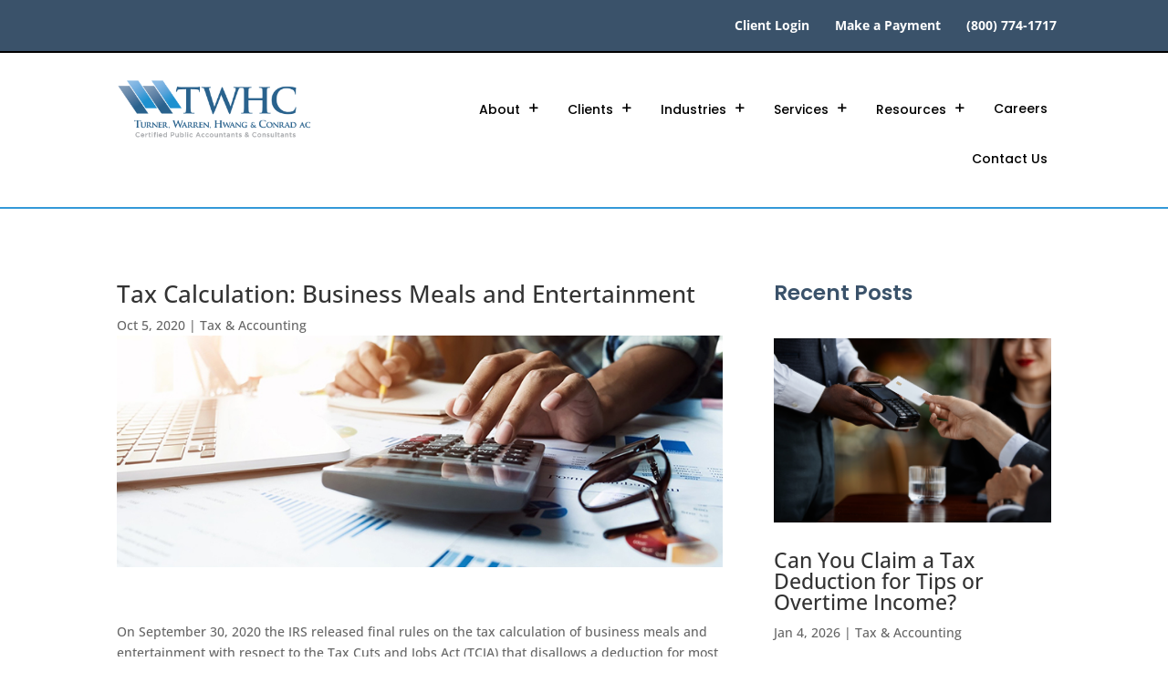

--- FILE ---
content_type: text/html; charset=UTF-8
request_url: https://www.twhc.com/resources/blog/tax-calculation-business-meals-and-entertainment/
body_size: 17376
content:
<!DOCTYPE html>
<html lang="en-US" prefix="og: http://ogp.me/ns# fb: http://ogp.me/ns/fb#">
<head>
	<meta charset="UTF-8" />
<meta http-equiv="X-UA-Compatible" content="IE=edge">
	<link rel="pingback" href="https://www.twhc.com/xmlrpc.php" />

	<script type="text/javascript">
		document.documentElement.className = 'js';
	</script>
	
	<title>Tax Calculation: Business Meals and Entertainment | TWHC</title>
<link rel="preconnect" href="https://fonts.gstatic.com" crossorigin /><style id="et-divi-open-sans-inline-css">/* Original: https://fonts.googleapis.com/css?family=Open+Sans:300italic,400italic,600italic,700italic,800italic,400,300,600,700,800&#038;subset=latin,latin-ext&#038;display=swap *//* User Agent: Mozilla/5.0 (Unknown; Linux x86_64) AppleWebKit/538.1 (KHTML, like Gecko) Safari/538.1 Daum/4.1 */@font-face {font-family: 'Open Sans';font-style: italic;font-weight: 300;font-stretch: normal;font-display: swap;src: url(https://fonts.gstatic.com/s/opensans/v44/memQYaGs126MiZpBA-UFUIcVXSCEkx2cmqvXlWq8tWZ0Pw86hd0Rk5hkWV4exQ.ttf) format('truetype');}@font-face {font-family: 'Open Sans';font-style: italic;font-weight: 400;font-stretch: normal;font-display: swap;src: url(https://fonts.gstatic.com/s/opensans/v44/memQYaGs126MiZpBA-UFUIcVXSCEkx2cmqvXlWq8tWZ0Pw86hd0Rk8ZkWV4exQ.ttf) format('truetype');}@font-face {font-family: 'Open Sans';font-style: italic;font-weight: 600;font-stretch: normal;font-display: swap;src: url(https://fonts.gstatic.com/s/opensans/v44/memQYaGs126MiZpBA-UFUIcVXSCEkx2cmqvXlWq8tWZ0Pw86hd0RkxhjWV4exQ.ttf) format('truetype');}@font-face {font-family: 'Open Sans';font-style: italic;font-weight: 700;font-stretch: normal;font-display: swap;src: url(https://fonts.gstatic.com/s/opensans/v44/memQYaGs126MiZpBA-UFUIcVXSCEkx2cmqvXlWq8tWZ0Pw86hd0RkyFjWV4exQ.ttf) format('truetype');}@font-face {font-family: 'Open Sans';font-style: italic;font-weight: 800;font-stretch: normal;font-display: swap;src: url(https://fonts.gstatic.com/s/opensans/v44/memQYaGs126MiZpBA-UFUIcVXSCEkx2cmqvXlWq8tWZ0Pw86hd0Rk0ZjWV4exQ.ttf) format('truetype');}@font-face {font-family: 'Open Sans';font-style: normal;font-weight: 300;font-stretch: normal;font-display: swap;src: url(https://fonts.gstatic.com/s/opensans/v44/memSYaGs126MiZpBA-UvWbX2vVnXBbObj2OVZyOOSr4dVJWUgsiH0B4uaVc.ttf) format('truetype');}@font-face {font-family: 'Open Sans';font-style: normal;font-weight: 400;font-stretch: normal;font-display: swap;src: url(https://fonts.gstatic.com/s/opensans/v44/memSYaGs126MiZpBA-UvWbX2vVnXBbObj2OVZyOOSr4dVJWUgsjZ0B4uaVc.ttf) format('truetype');}@font-face {font-family: 'Open Sans';font-style: normal;font-weight: 600;font-stretch: normal;font-display: swap;src: url(https://fonts.gstatic.com/s/opensans/v44/memSYaGs126MiZpBA-UvWbX2vVnXBbObj2OVZyOOSr4dVJWUgsgH1x4uaVc.ttf) format('truetype');}@font-face {font-family: 'Open Sans';font-style: normal;font-weight: 700;font-stretch: normal;font-display: swap;src: url(https://fonts.gstatic.com/s/opensans/v44/memSYaGs126MiZpBA-UvWbX2vVnXBbObj2OVZyOOSr4dVJWUgsg-1x4uaVc.ttf) format('truetype');}@font-face {font-family: 'Open Sans';font-style: normal;font-weight: 800;font-stretch: normal;font-display: swap;src: url(https://fonts.gstatic.com/s/opensans/v44/memSYaGs126MiZpBA-UvWbX2vVnXBbObj2OVZyOOSr4dVJWUgshZ1x4uaVc.ttf) format('truetype');}/* User Agent: Mozilla/5.0 (Windows NT 6.1; WOW64; rv:27.0) Gecko/20100101 Firefox/27.0 */@font-face {font-family: 'Open Sans';font-style: italic;font-weight: 300;font-stretch: normal;font-display: swap;src: url(https://fonts.gstatic.com/l/font?kit=memQYaGs126MiZpBA-UFUIcVXSCEkx2cmqvXlWq8tWZ0Pw86hd0Rk5hkWV4exg&skey=743457fe2cc29280&v=v44) format('woff');}@font-face {font-family: 'Open Sans';font-style: italic;font-weight: 400;font-stretch: normal;font-display: swap;src: url(https://fonts.gstatic.com/l/font?kit=memQYaGs126MiZpBA-UFUIcVXSCEkx2cmqvXlWq8tWZ0Pw86hd0Rk8ZkWV4exg&skey=743457fe2cc29280&v=v44) format('woff');}@font-face {font-family: 'Open Sans';font-style: italic;font-weight: 600;font-stretch: normal;font-display: swap;src: url(https://fonts.gstatic.com/l/font?kit=memQYaGs126MiZpBA-UFUIcVXSCEkx2cmqvXlWq8tWZ0Pw86hd0RkxhjWV4exg&skey=743457fe2cc29280&v=v44) format('woff');}@font-face {font-family: 'Open Sans';font-style: italic;font-weight: 700;font-stretch: normal;font-display: swap;src: url(https://fonts.gstatic.com/l/font?kit=memQYaGs126MiZpBA-UFUIcVXSCEkx2cmqvXlWq8tWZ0Pw86hd0RkyFjWV4exg&skey=743457fe2cc29280&v=v44) format('woff');}@font-face {font-family: 'Open Sans';font-style: italic;font-weight: 800;font-stretch: normal;font-display: swap;src: url(https://fonts.gstatic.com/l/font?kit=memQYaGs126MiZpBA-UFUIcVXSCEkx2cmqvXlWq8tWZ0Pw86hd0Rk0ZjWV4exg&skey=743457fe2cc29280&v=v44) format('woff');}@font-face {font-family: 'Open Sans';font-style: normal;font-weight: 300;font-stretch: normal;font-display: swap;src: url(https://fonts.gstatic.com/l/font?kit=memSYaGs126MiZpBA-UvWbX2vVnXBbObj2OVZyOOSr4dVJWUgsiH0B4uaVQ&skey=62c1cbfccc78b4b2&v=v44) format('woff');}@font-face {font-family: 'Open Sans';font-style: normal;font-weight: 400;font-stretch: normal;font-display: swap;src: url(https://fonts.gstatic.com/l/font?kit=memSYaGs126MiZpBA-UvWbX2vVnXBbObj2OVZyOOSr4dVJWUgsjZ0B4uaVQ&skey=62c1cbfccc78b4b2&v=v44) format('woff');}@font-face {font-family: 'Open Sans';font-style: normal;font-weight: 600;font-stretch: normal;font-display: swap;src: url(https://fonts.gstatic.com/l/font?kit=memSYaGs126MiZpBA-UvWbX2vVnXBbObj2OVZyOOSr4dVJWUgsgH1x4uaVQ&skey=62c1cbfccc78b4b2&v=v44) format('woff');}@font-face {font-family: 'Open Sans';font-style: normal;font-weight: 700;font-stretch: normal;font-display: swap;src: url(https://fonts.gstatic.com/l/font?kit=memSYaGs126MiZpBA-UvWbX2vVnXBbObj2OVZyOOSr4dVJWUgsg-1x4uaVQ&skey=62c1cbfccc78b4b2&v=v44) format('woff');}@font-face {font-family: 'Open Sans';font-style: normal;font-weight: 800;font-stretch: normal;font-display: swap;src: url(https://fonts.gstatic.com/l/font?kit=memSYaGs126MiZpBA-UvWbX2vVnXBbObj2OVZyOOSr4dVJWUgshZ1x4uaVQ&skey=62c1cbfccc78b4b2&v=v44) format('woff');}/* User Agent: Mozilla/5.0 (Windows NT 6.3; rv:39.0) Gecko/20100101 Firefox/39.0 */@font-face {font-family: 'Open Sans';font-style: italic;font-weight: 300;font-stretch: normal;font-display: swap;src: url(https://fonts.gstatic.com/s/opensans/v44/memQYaGs126MiZpBA-UFUIcVXSCEkx2cmqvXlWq8tWZ0Pw86hd0Rk5hkWV4ewA.woff2) format('woff2');}@font-face {font-family: 'Open Sans';font-style: italic;font-weight: 400;font-stretch: normal;font-display: swap;src: url(https://fonts.gstatic.com/s/opensans/v44/memQYaGs126MiZpBA-UFUIcVXSCEkx2cmqvXlWq8tWZ0Pw86hd0Rk8ZkWV4ewA.woff2) format('woff2');}@font-face {font-family: 'Open Sans';font-style: italic;font-weight: 600;font-stretch: normal;font-display: swap;src: url(https://fonts.gstatic.com/s/opensans/v44/memQYaGs126MiZpBA-UFUIcVXSCEkx2cmqvXlWq8tWZ0Pw86hd0RkxhjWV4ewA.woff2) format('woff2');}@font-face {font-family: 'Open Sans';font-style: italic;font-weight: 700;font-stretch: normal;font-display: swap;src: url(https://fonts.gstatic.com/s/opensans/v44/memQYaGs126MiZpBA-UFUIcVXSCEkx2cmqvXlWq8tWZ0Pw86hd0RkyFjWV4ewA.woff2) format('woff2');}@font-face {font-family: 'Open Sans';font-style: italic;font-weight: 800;font-stretch: normal;font-display: swap;src: url(https://fonts.gstatic.com/s/opensans/v44/memQYaGs126MiZpBA-UFUIcVXSCEkx2cmqvXlWq8tWZ0Pw86hd0Rk0ZjWV4ewA.woff2) format('woff2');}@font-face {font-family: 'Open Sans';font-style: normal;font-weight: 300;font-stretch: normal;font-display: swap;src: url(https://fonts.gstatic.com/s/opensans/v44/memSYaGs126MiZpBA-UvWbX2vVnXBbObj2OVZyOOSr4dVJWUgsiH0B4uaVI.woff2) format('woff2');}@font-face {font-family: 'Open Sans';font-style: normal;font-weight: 400;font-stretch: normal;font-display: swap;src: url(https://fonts.gstatic.com/s/opensans/v44/memSYaGs126MiZpBA-UvWbX2vVnXBbObj2OVZyOOSr4dVJWUgsjZ0B4uaVI.woff2) format('woff2');}@font-face {font-family: 'Open Sans';font-style: normal;font-weight: 600;font-stretch: normal;font-display: swap;src: url(https://fonts.gstatic.com/s/opensans/v44/memSYaGs126MiZpBA-UvWbX2vVnXBbObj2OVZyOOSr4dVJWUgsgH1x4uaVI.woff2) format('woff2');}@font-face {font-family: 'Open Sans';font-style: normal;font-weight: 700;font-stretch: normal;font-display: swap;src: url(https://fonts.gstatic.com/s/opensans/v44/memSYaGs126MiZpBA-UvWbX2vVnXBbObj2OVZyOOSr4dVJWUgsg-1x4uaVI.woff2) format('woff2');}@font-face {font-family: 'Open Sans';font-style: normal;font-weight: 800;font-stretch: normal;font-display: swap;src: url(https://fonts.gstatic.com/s/opensans/v44/memSYaGs126MiZpBA-UvWbX2vVnXBbObj2OVZyOOSr4dVJWUgshZ1x4uaVI.woff2) format('woff2');}</style><style id="et-builder-googlefonts-cached-inline">/* Original: https://fonts.googleapis.com/css?family=Open+Sans:300,regular,500,600,700,800,300italic,italic,500italic,600italic,700italic,800italic|Poppins:100,100italic,200,200italic,300,300italic,regular,italic,500,500italic,600,600italic,700,700italic,800,800italic,900,900italic&#038;subset=latin,latin-ext&#038;display=swap *//* User Agent: Mozilla/5.0 (Unknown; Linux x86_64) AppleWebKit/538.1 (KHTML, like Gecko) Safari/538.1 Daum/4.1 */@font-face {font-family: 'Open Sans';font-style: italic;font-weight: 300;font-stretch: normal;font-display: swap;src: url(https://fonts.gstatic.com/s/opensans/v44/memQYaGs126MiZpBA-UFUIcVXSCEkx2cmqvXlWq8tWZ0Pw86hd0Rk5hkWV4exQ.ttf) format('truetype');}@font-face {font-family: 'Open Sans';font-style: italic;font-weight: 400;font-stretch: normal;font-display: swap;src: url(https://fonts.gstatic.com/s/opensans/v44/memQYaGs126MiZpBA-UFUIcVXSCEkx2cmqvXlWq8tWZ0Pw86hd0Rk8ZkWV4exQ.ttf) format('truetype');}@font-face {font-family: 'Open Sans';font-style: italic;font-weight: 500;font-stretch: normal;font-display: swap;src: url(https://fonts.gstatic.com/s/opensans/v44/memQYaGs126MiZpBA-UFUIcVXSCEkx2cmqvXlWq8tWZ0Pw86hd0Rk_RkWV4exQ.ttf) format('truetype');}@font-face {font-family: 'Open Sans';font-style: italic;font-weight: 600;font-stretch: normal;font-display: swap;src: url(https://fonts.gstatic.com/s/opensans/v44/memQYaGs126MiZpBA-UFUIcVXSCEkx2cmqvXlWq8tWZ0Pw86hd0RkxhjWV4exQ.ttf) format('truetype');}@font-face {font-family: 'Open Sans';font-style: italic;font-weight: 700;font-stretch: normal;font-display: swap;src: url(https://fonts.gstatic.com/s/opensans/v44/memQYaGs126MiZpBA-UFUIcVXSCEkx2cmqvXlWq8tWZ0Pw86hd0RkyFjWV4exQ.ttf) format('truetype');}@font-face {font-family: 'Open Sans';font-style: italic;font-weight: 800;font-stretch: normal;font-display: swap;src: url(https://fonts.gstatic.com/s/opensans/v44/memQYaGs126MiZpBA-UFUIcVXSCEkx2cmqvXlWq8tWZ0Pw86hd0Rk0ZjWV4exQ.ttf) format('truetype');}@font-face {font-family: 'Open Sans';font-style: normal;font-weight: 300;font-stretch: normal;font-display: swap;src: url(https://fonts.gstatic.com/s/opensans/v44/memSYaGs126MiZpBA-UvWbX2vVnXBbObj2OVZyOOSr4dVJWUgsiH0B4uaVc.ttf) format('truetype');}@font-face {font-family: 'Open Sans';font-style: normal;font-weight: 400;font-stretch: normal;font-display: swap;src: url(https://fonts.gstatic.com/s/opensans/v44/memSYaGs126MiZpBA-UvWbX2vVnXBbObj2OVZyOOSr4dVJWUgsjZ0B4uaVc.ttf) format('truetype');}@font-face {font-family: 'Open Sans';font-style: normal;font-weight: 500;font-stretch: normal;font-display: swap;src: url(https://fonts.gstatic.com/s/opensans/v44/memSYaGs126MiZpBA-UvWbX2vVnXBbObj2OVZyOOSr4dVJWUgsjr0B4uaVc.ttf) format('truetype');}@font-face {font-family: 'Open Sans';font-style: normal;font-weight: 600;font-stretch: normal;font-display: swap;src: url(https://fonts.gstatic.com/s/opensans/v44/memSYaGs126MiZpBA-UvWbX2vVnXBbObj2OVZyOOSr4dVJWUgsgH1x4uaVc.ttf) format('truetype');}@font-face {font-family: 'Open Sans';font-style: normal;font-weight: 700;font-stretch: normal;font-display: swap;src: url(https://fonts.gstatic.com/s/opensans/v44/memSYaGs126MiZpBA-UvWbX2vVnXBbObj2OVZyOOSr4dVJWUgsg-1x4uaVc.ttf) format('truetype');}@font-face {font-family: 'Open Sans';font-style: normal;font-weight: 800;font-stretch: normal;font-display: swap;src: url(https://fonts.gstatic.com/s/opensans/v44/memSYaGs126MiZpBA-UvWbX2vVnXBbObj2OVZyOOSr4dVJWUgshZ1x4uaVc.ttf) format('truetype');}@font-face {font-family: 'Poppins';font-style: italic;font-weight: 100;font-display: swap;src: url(https://fonts.gstatic.com/s/poppins/v24/pxiAyp8kv8JHgFVrJJLmE0tMMPc.ttf) format('truetype');}@font-face {font-family: 'Poppins';font-style: italic;font-weight: 200;font-display: swap;src: url(https://fonts.gstatic.com/s/poppins/v24/pxiDyp8kv8JHgFVrJJLmv1pVGdeL.ttf) format('truetype');}@font-face {font-family: 'Poppins';font-style: italic;font-weight: 300;font-display: swap;src: url(https://fonts.gstatic.com/s/poppins/v24/pxiDyp8kv8JHgFVrJJLm21lVGdeL.ttf) format('truetype');}@font-face {font-family: 'Poppins';font-style: italic;font-weight: 400;font-display: swap;src: url(https://fonts.gstatic.com/s/poppins/v24/pxiGyp8kv8JHgFVrJJLufntF.ttf) format('truetype');}@font-face {font-family: 'Poppins';font-style: italic;font-weight: 500;font-display: swap;src: url(https://fonts.gstatic.com/s/poppins/v24/pxiDyp8kv8JHgFVrJJLmg1hVGdeL.ttf) format('truetype');}@font-face {font-family: 'Poppins';font-style: italic;font-weight: 600;font-display: swap;src: url(https://fonts.gstatic.com/s/poppins/v24/pxiDyp8kv8JHgFVrJJLmr19VGdeL.ttf) format('truetype');}@font-face {font-family: 'Poppins';font-style: italic;font-weight: 700;font-display: swap;src: url(https://fonts.gstatic.com/s/poppins/v24/pxiDyp8kv8JHgFVrJJLmy15VGdeL.ttf) format('truetype');}@font-face {font-family: 'Poppins';font-style: italic;font-weight: 800;font-display: swap;src: url(https://fonts.gstatic.com/s/poppins/v24/pxiDyp8kv8JHgFVrJJLm111VGdeL.ttf) format('truetype');}@font-face {font-family: 'Poppins';font-style: italic;font-weight: 900;font-display: swap;src: url(https://fonts.gstatic.com/s/poppins/v24/pxiDyp8kv8JHgFVrJJLm81xVGdeL.ttf) format('truetype');}@font-face {font-family: 'Poppins';font-style: normal;font-weight: 100;font-display: swap;src: url(https://fonts.gstatic.com/s/poppins/v24/pxiGyp8kv8JHgFVrLPTufntF.ttf) format('truetype');}@font-face {font-family: 'Poppins';font-style: normal;font-weight: 200;font-display: swap;src: url(https://fonts.gstatic.com/s/poppins/v24/pxiByp8kv8JHgFVrLFj_Z1JlEA.ttf) format('truetype');}@font-face {font-family: 'Poppins';font-style: normal;font-weight: 300;font-display: swap;src: url(https://fonts.gstatic.com/s/poppins/v24/pxiByp8kv8JHgFVrLDz8Z1JlEA.ttf) format('truetype');}@font-face {font-family: 'Poppins';font-style: normal;font-weight: 400;font-display: swap;src: url(https://fonts.gstatic.com/s/poppins/v24/pxiEyp8kv8JHgFVrJJnedw.ttf) format('truetype');}@font-face {font-family: 'Poppins';font-style: normal;font-weight: 500;font-display: swap;src: url(https://fonts.gstatic.com/s/poppins/v24/pxiByp8kv8JHgFVrLGT9Z1JlEA.ttf) format('truetype');}@font-face {font-family: 'Poppins';font-style: normal;font-weight: 600;font-display: swap;src: url(https://fonts.gstatic.com/s/poppins/v24/pxiByp8kv8JHgFVrLEj6Z1JlEA.ttf) format('truetype');}@font-face {font-family: 'Poppins';font-style: normal;font-weight: 700;font-display: swap;src: url(https://fonts.gstatic.com/s/poppins/v24/pxiByp8kv8JHgFVrLCz7Z1JlEA.ttf) format('truetype');}@font-face {font-family: 'Poppins';font-style: normal;font-weight: 800;font-display: swap;src: url(https://fonts.gstatic.com/s/poppins/v24/pxiByp8kv8JHgFVrLDD4Z1JlEA.ttf) format('truetype');}@font-face {font-family: 'Poppins';font-style: normal;font-weight: 900;font-display: swap;src: url(https://fonts.gstatic.com/s/poppins/v24/pxiByp8kv8JHgFVrLBT5Z1JlEA.ttf) format('truetype');}/* User Agent: Mozilla/5.0 (Windows NT 6.1; WOW64; rv:27.0) Gecko/20100101 Firefox/27.0 */@font-face {font-family: 'Open Sans';font-style: italic;font-weight: 300;font-stretch: normal;font-display: swap;src: url(https://fonts.gstatic.com/l/font?kit=memQYaGs126MiZpBA-UFUIcVXSCEkx2cmqvXlWq8tWZ0Pw86hd0Rk5hkWV4exg&skey=743457fe2cc29280&v=v44) format('woff');}@font-face {font-family: 'Open Sans';font-style: italic;font-weight: 400;font-stretch: normal;font-display: swap;src: url(https://fonts.gstatic.com/l/font?kit=memQYaGs126MiZpBA-UFUIcVXSCEkx2cmqvXlWq8tWZ0Pw86hd0Rk8ZkWV4exg&skey=743457fe2cc29280&v=v44) format('woff');}@font-face {font-family: 'Open Sans';font-style: italic;font-weight: 500;font-stretch: normal;font-display: swap;src: url(https://fonts.gstatic.com/l/font?kit=memQYaGs126MiZpBA-UFUIcVXSCEkx2cmqvXlWq8tWZ0Pw86hd0Rk_RkWV4exg&skey=743457fe2cc29280&v=v44) format('woff');}@font-face {font-family: 'Open Sans';font-style: italic;font-weight: 600;font-stretch: normal;font-display: swap;src: url(https://fonts.gstatic.com/l/font?kit=memQYaGs126MiZpBA-UFUIcVXSCEkx2cmqvXlWq8tWZ0Pw86hd0RkxhjWV4exg&skey=743457fe2cc29280&v=v44) format('woff');}@font-face {font-family: 'Open Sans';font-style: italic;font-weight: 700;font-stretch: normal;font-display: swap;src: url(https://fonts.gstatic.com/l/font?kit=memQYaGs126MiZpBA-UFUIcVXSCEkx2cmqvXlWq8tWZ0Pw86hd0RkyFjWV4exg&skey=743457fe2cc29280&v=v44) format('woff');}@font-face {font-family: 'Open Sans';font-style: italic;font-weight: 800;font-stretch: normal;font-display: swap;src: url(https://fonts.gstatic.com/l/font?kit=memQYaGs126MiZpBA-UFUIcVXSCEkx2cmqvXlWq8tWZ0Pw86hd0Rk0ZjWV4exg&skey=743457fe2cc29280&v=v44) format('woff');}@font-face {font-family: 'Open Sans';font-style: normal;font-weight: 300;font-stretch: normal;font-display: swap;src: url(https://fonts.gstatic.com/l/font?kit=memSYaGs126MiZpBA-UvWbX2vVnXBbObj2OVZyOOSr4dVJWUgsiH0B4uaVQ&skey=62c1cbfccc78b4b2&v=v44) format('woff');}@font-face {font-family: 'Open Sans';font-style: normal;font-weight: 400;font-stretch: normal;font-display: swap;src: url(https://fonts.gstatic.com/l/font?kit=memSYaGs126MiZpBA-UvWbX2vVnXBbObj2OVZyOOSr4dVJWUgsjZ0B4uaVQ&skey=62c1cbfccc78b4b2&v=v44) format('woff');}@font-face {font-family: 'Open Sans';font-style: normal;font-weight: 500;font-stretch: normal;font-display: swap;src: url(https://fonts.gstatic.com/l/font?kit=memSYaGs126MiZpBA-UvWbX2vVnXBbObj2OVZyOOSr4dVJWUgsjr0B4uaVQ&skey=62c1cbfccc78b4b2&v=v44) format('woff');}@font-face {font-family: 'Open Sans';font-style: normal;font-weight: 600;font-stretch: normal;font-display: swap;src: url(https://fonts.gstatic.com/l/font?kit=memSYaGs126MiZpBA-UvWbX2vVnXBbObj2OVZyOOSr4dVJWUgsgH1x4uaVQ&skey=62c1cbfccc78b4b2&v=v44) format('woff');}@font-face {font-family: 'Open Sans';font-style: normal;font-weight: 700;font-stretch: normal;font-display: swap;src: url(https://fonts.gstatic.com/l/font?kit=memSYaGs126MiZpBA-UvWbX2vVnXBbObj2OVZyOOSr4dVJWUgsg-1x4uaVQ&skey=62c1cbfccc78b4b2&v=v44) format('woff');}@font-face {font-family: 'Open Sans';font-style: normal;font-weight: 800;font-stretch: normal;font-display: swap;src: url(https://fonts.gstatic.com/l/font?kit=memSYaGs126MiZpBA-UvWbX2vVnXBbObj2OVZyOOSr4dVJWUgshZ1x4uaVQ&skey=62c1cbfccc78b4b2&v=v44) format('woff');}@font-face {font-family: 'Poppins';font-style: italic;font-weight: 100;font-display: swap;src: url(https://fonts.gstatic.com/l/font?kit=pxiAyp8kv8JHgFVrJJLmE0tMMPQ&skey=14913f5d70e4915e&v=v24) format('woff');}@font-face {font-family: 'Poppins';font-style: italic;font-weight: 200;font-display: swap;src: url(https://fonts.gstatic.com/l/font?kit=pxiDyp8kv8JHgFVrJJLmv1pVGdeI&skey=e6f64e60fb8d9268&v=v24) format('woff');}@font-face {font-family: 'Poppins';font-style: italic;font-weight: 300;font-display: swap;src: url(https://fonts.gstatic.com/l/font?kit=pxiDyp8kv8JHgFVrJJLm21lVGdeI&skey=b60188e8ecc47dee&v=v24) format('woff');}@font-face {font-family: 'Poppins';font-style: italic;font-weight: 400;font-display: swap;src: url(https://fonts.gstatic.com/l/font?kit=pxiGyp8kv8JHgFVrJJLufntG&skey=f21d6e783fa43c88&v=v24) format('woff');}@font-face {font-family: 'Poppins';font-style: italic;font-weight: 500;font-display: swap;src: url(https://fonts.gstatic.com/l/font?kit=pxiDyp8kv8JHgFVrJJLmg1hVGdeI&skey=b0aa19767d34da85&v=v24) format('woff');}@font-face {font-family: 'Poppins';font-style: italic;font-weight: 600;font-display: swap;src: url(https://fonts.gstatic.com/l/font?kit=pxiDyp8kv8JHgFVrJJLmr19VGdeI&skey=7fbc556774b13ef0&v=v24) format('woff');}@font-face {font-family: 'Poppins';font-style: italic;font-weight: 700;font-display: swap;src: url(https://fonts.gstatic.com/l/font?kit=pxiDyp8kv8JHgFVrJJLmy15VGdeI&skey=29c3bd833a54ba8c&v=v24) format('woff');}@font-face {font-family: 'Poppins';font-style: italic;font-weight: 800;font-display: swap;src: url(https://fonts.gstatic.com/l/font?kit=pxiDyp8kv8JHgFVrJJLm111VGdeI&skey=6ea139488603f28c&v=v24) format('woff');}@font-face {font-family: 'Poppins';font-style: italic;font-weight: 900;font-display: swap;src: url(https://fonts.gstatic.com/l/font?kit=pxiDyp8kv8JHgFVrJJLm81xVGdeI&skey=846b48b4eada095a&v=v24) format('woff');}@font-face {font-family: 'Poppins';font-style: normal;font-weight: 100;font-display: swap;src: url(https://fonts.gstatic.com/l/font?kit=pxiGyp8kv8JHgFVrLPTufntG&skey=57be0781cfb72ecd&v=v24) format('woff');}@font-face {font-family: 'Poppins';font-style: normal;font-weight: 200;font-display: swap;src: url(https://fonts.gstatic.com/l/font?kit=pxiByp8kv8JHgFVrLFj_Z1JlEw&skey=1bdc08fe61c3cc9e&v=v24) format('woff');}@font-face {font-family: 'Poppins';font-style: normal;font-weight: 300;font-display: swap;src: url(https://fonts.gstatic.com/l/font?kit=pxiByp8kv8JHgFVrLDz8Z1JlEw&skey=4aabc5055a39e031&v=v24) format('woff');}@font-face {font-family: 'Poppins';font-style: normal;font-weight: 400;font-display: swap;src: url(https://fonts.gstatic.com/l/font?kit=pxiEyp8kv8JHgFVrJJnedA&skey=87759fb096548f6d&v=v24) format('woff');}@font-face {font-family: 'Poppins';font-style: normal;font-weight: 500;font-display: swap;src: url(https://fonts.gstatic.com/l/font?kit=pxiByp8kv8JHgFVrLGT9Z1JlEw&skey=d4526a9b64c21b87&v=v24) format('woff');}@font-face {font-family: 'Poppins';font-style: normal;font-weight: 600;font-display: swap;src: url(https://fonts.gstatic.com/l/font?kit=pxiByp8kv8JHgFVrLEj6Z1JlEw&skey=ce7ef9d62ca89319&v=v24) format('woff');}@font-face {font-family: 'Poppins';font-style: normal;font-weight: 700;font-display: swap;src: url(https://fonts.gstatic.com/l/font?kit=pxiByp8kv8JHgFVrLCz7Z1JlEw&skey=cea76fe63715a67a&v=v24) format('woff');}@font-face {font-family: 'Poppins';font-style: normal;font-weight: 800;font-display: swap;src: url(https://fonts.gstatic.com/l/font?kit=pxiByp8kv8JHgFVrLDD4Z1JlEw&skey=f01e006f58df81ac&v=v24) format('woff');}@font-face {font-family: 'Poppins';font-style: normal;font-weight: 900;font-display: swap;src: url(https://fonts.gstatic.com/l/font?kit=pxiByp8kv8JHgFVrLBT5Z1JlEw&skey=6c361c40a830b323&v=v24) format('woff');}/* User Agent: Mozilla/5.0 (Windows NT 6.3; rv:39.0) Gecko/20100101 Firefox/39.0 */@font-face {font-family: 'Open Sans';font-style: italic;font-weight: 300;font-stretch: normal;font-display: swap;src: url(https://fonts.gstatic.com/s/opensans/v44/memQYaGs126MiZpBA-UFUIcVXSCEkx2cmqvXlWq8tWZ0Pw86hd0Rk5hkWV4ewA.woff2) format('woff2');}@font-face {font-family: 'Open Sans';font-style: italic;font-weight: 400;font-stretch: normal;font-display: swap;src: url(https://fonts.gstatic.com/s/opensans/v44/memQYaGs126MiZpBA-UFUIcVXSCEkx2cmqvXlWq8tWZ0Pw86hd0Rk8ZkWV4ewA.woff2) format('woff2');}@font-face {font-family: 'Open Sans';font-style: italic;font-weight: 500;font-stretch: normal;font-display: swap;src: url(https://fonts.gstatic.com/s/opensans/v44/memQYaGs126MiZpBA-UFUIcVXSCEkx2cmqvXlWq8tWZ0Pw86hd0Rk_RkWV4ewA.woff2) format('woff2');}@font-face {font-family: 'Open Sans';font-style: italic;font-weight: 600;font-stretch: normal;font-display: swap;src: url(https://fonts.gstatic.com/s/opensans/v44/memQYaGs126MiZpBA-UFUIcVXSCEkx2cmqvXlWq8tWZ0Pw86hd0RkxhjWV4ewA.woff2) format('woff2');}@font-face {font-family: 'Open Sans';font-style: italic;font-weight: 700;font-stretch: normal;font-display: swap;src: url(https://fonts.gstatic.com/s/opensans/v44/memQYaGs126MiZpBA-UFUIcVXSCEkx2cmqvXlWq8tWZ0Pw86hd0RkyFjWV4ewA.woff2) format('woff2');}@font-face {font-family: 'Open Sans';font-style: italic;font-weight: 800;font-stretch: normal;font-display: swap;src: url(https://fonts.gstatic.com/s/opensans/v44/memQYaGs126MiZpBA-UFUIcVXSCEkx2cmqvXlWq8tWZ0Pw86hd0Rk0ZjWV4ewA.woff2) format('woff2');}@font-face {font-family: 'Open Sans';font-style: normal;font-weight: 300;font-stretch: normal;font-display: swap;src: url(https://fonts.gstatic.com/s/opensans/v44/memSYaGs126MiZpBA-UvWbX2vVnXBbObj2OVZyOOSr4dVJWUgsiH0B4uaVI.woff2) format('woff2');}@font-face {font-family: 'Open Sans';font-style: normal;font-weight: 400;font-stretch: normal;font-display: swap;src: url(https://fonts.gstatic.com/s/opensans/v44/memSYaGs126MiZpBA-UvWbX2vVnXBbObj2OVZyOOSr4dVJWUgsjZ0B4uaVI.woff2) format('woff2');}@font-face {font-family: 'Open Sans';font-style: normal;font-weight: 500;font-stretch: normal;font-display: swap;src: url(https://fonts.gstatic.com/s/opensans/v44/memSYaGs126MiZpBA-UvWbX2vVnXBbObj2OVZyOOSr4dVJWUgsjr0B4uaVI.woff2) format('woff2');}@font-face {font-family: 'Open Sans';font-style: normal;font-weight: 600;font-stretch: normal;font-display: swap;src: url(https://fonts.gstatic.com/s/opensans/v44/memSYaGs126MiZpBA-UvWbX2vVnXBbObj2OVZyOOSr4dVJWUgsgH1x4uaVI.woff2) format('woff2');}@font-face {font-family: 'Open Sans';font-style: normal;font-weight: 700;font-stretch: normal;font-display: swap;src: url(https://fonts.gstatic.com/s/opensans/v44/memSYaGs126MiZpBA-UvWbX2vVnXBbObj2OVZyOOSr4dVJWUgsg-1x4uaVI.woff2) format('woff2');}@font-face {font-family: 'Open Sans';font-style: normal;font-weight: 800;font-stretch: normal;font-display: swap;src: url(https://fonts.gstatic.com/s/opensans/v44/memSYaGs126MiZpBA-UvWbX2vVnXBbObj2OVZyOOSr4dVJWUgshZ1x4uaVI.woff2) format('woff2');}@font-face {font-family: 'Poppins';font-style: italic;font-weight: 100;font-display: swap;src: url(https://fonts.gstatic.com/s/poppins/v24/pxiAyp8kv8JHgFVrJJLmE0tMMPI.woff2) format('woff2');}@font-face {font-family: 'Poppins';font-style: italic;font-weight: 200;font-display: swap;src: url(https://fonts.gstatic.com/s/poppins/v24/pxiDyp8kv8JHgFVrJJLmv1pVGdeO.woff2) format('woff2');}@font-face {font-family: 'Poppins';font-style: italic;font-weight: 300;font-display: swap;src: url(https://fonts.gstatic.com/s/poppins/v24/pxiDyp8kv8JHgFVrJJLm21lVGdeO.woff2) format('woff2');}@font-face {font-family: 'Poppins';font-style: italic;font-weight: 400;font-display: swap;src: url(https://fonts.gstatic.com/s/poppins/v24/pxiGyp8kv8JHgFVrJJLufntA.woff2) format('woff2');}@font-face {font-family: 'Poppins';font-style: italic;font-weight: 500;font-display: swap;src: url(https://fonts.gstatic.com/s/poppins/v24/pxiDyp8kv8JHgFVrJJLmg1hVGdeO.woff2) format('woff2');}@font-face {font-family: 'Poppins';font-style: italic;font-weight: 600;font-display: swap;src: url(https://fonts.gstatic.com/s/poppins/v24/pxiDyp8kv8JHgFVrJJLmr19VGdeO.woff2) format('woff2');}@font-face {font-family: 'Poppins';font-style: italic;font-weight: 700;font-display: swap;src: url(https://fonts.gstatic.com/s/poppins/v24/pxiDyp8kv8JHgFVrJJLmy15VGdeO.woff2) format('woff2');}@font-face {font-family: 'Poppins';font-style: italic;font-weight: 800;font-display: swap;src: url(https://fonts.gstatic.com/s/poppins/v24/pxiDyp8kv8JHgFVrJJLm111VGdeO.woff2) format('woff2');}@font-face {font-family: 'Poppins';font-style: italic;font-weight: 900;font-display: swap;src: url(https://fonts.gstatic.com/s/poppins/v24/pxiDyp8kv8JHgFVrJJLm81xVGdeO.woff2) format('woff2');}@font-face {font-family: 'Poppins';font-style: normal;font-weight: 100;font-display: swap;src: url(https://fonts.gstatic.com/s/poppins/v24/pxiGyp8kv8JHgFVrLPTufntA.woff2) format('woff2');}@font-face {font-family: 'Poppins';font-style: normal;font-weight: 200;font-display: swap;src: url(https://fonts.gstatic.com/s/poppins/v24/pxiByp8kv8JHgFVrLFj_Z1JlFQ.woff2) format('woff2');}@font-face {font-family: 'Poppins';font-style: normal;font-weight: 300;font-display: swap;src: url(https://fonts.gstatic.com/s/poppins/v24/pxiByp8kv8JHgFVrLDz8Z1JlFQ.woff2) format('woff2');}@font-face {font-family: 'Poppins';font-style: normal;font-weight: 400;font-display: swap;src: url(https://fonts.gstatic.com/s/poppins/v24/pxiEyp8kv8JHgFVrJJnecg.woff2) format('woff2');}@font-face {font-family: 'Poppins';font-style: normal;font-weight: 500;font-display: swap;src: url(https://fonts.gstatic.com/s/poppins/v24/pxiByp8kv8JHgFVrLGT9Z1JlFQ.woff2) format('woff2');}@font-face {font-family: 'Poppins';font-style: normal;font-weight: 600;font-display: swap;src: url(https://fonts.gstatic.com/s/poppins/v24/pxiByp8kv8JHgFVrLEj6Z1JlFQ.woff2) format('woff2');}@font-face {font-family: 'Poppins';font-style: normal;font-weight: 700;font-display: swap;src: url(https://fonts.gstatic.com/s/poppins/v24/pxiByp8kv8JHgFVrLCz7Z1JlFQ.woff2) format('woff2');}@font-face {font-family: 'Poppins';font-style: normal;font-weight: 800;font-display: swap;src: url(https://fonts.gstatic.com/s/poppins/v24/pxiByp8kv8JHgFVrLDD4Z1JlFQ.woff2) format('woff2');}@font-face {font-family: 'Poppins';font-style: normal;font-weight: 900;font-display: swap;src: url(https://fonts.gstatic.com/s/poppins/v24/pxiByp8kv8JHgFVrLBT5Z1JlFQ.woff2) format('woff2');}</style><meta name='robots' content='max-image-preview:large' />
<script type="text/javascript">
			let jqueryParams=[],jQuery=function(r){return jqueryParams=[...jqueryParams,r],jQuery},$=function(r){return jqueryParams=[...jqueryParams,r],$};window.jQuery=jQuery,window.$=jQuery;let customHeadScripts=!1;jQuery.fn=jQuery.prototype={},$.fn=jQuery.prototype={},jQuery.noConflict=function(r){if(window.jQuery)return jQuery=window.jQuery,$=window.jQuery,customHeadScripts=!0,jQuery.noConflict},jQuery.ready=function(r){jqueryParams=[...jqueryParams,r]},$.ready=function(r){jqueryParams=[...jqueryParams,r]},jQuery.load=function(r){jqueryParams=[...jqueryParams,r]},$.load=function(r){jqueryParams=[...jqueryParams,r]},jQuery.fn.ready=function(r){jqueryParams=[...jqueryParams,r]},$.fn.ready=function(r){jqueryParams=[...jqueryParams,r]};</script><link rel='dns-prefetch' href='//www.googletagmanager.com' />
<link rel="alternate" type="application/rss+xml" title="TWHC &raquo; Feed" href="https://www.twhc.com/feed/" />
<link rel="alternate" title="oEmbed (JSON)" type="application/json+oembed" href="https://www.twhc.com/wp-json/oembed/1.0/embed?url=https%3A%2F%2Fwww.twhc.com%2Fresources%2Fblog%2Ftax-calculation-business-meals-and-entertainment%2F" />
<link rel="alternate" title="oEmbed (XML)" type="text/xml+oembed" href="https://www.twhc.com/wp-json/oembed/1.0/embed?url=https%3A%2F%2Fwww.twhc.com%2Fresources%2Fblog%2Ftax-calculation-business-meals-and-entertainment%2F&#038;format=xml" />
<meta content="Divi v.4.27.5" name="generator"/><link rel='stylesheet' id='wp-components-css' href='https://www.twhc.com/wp-includes/css/dist/components/style.min.css?ver=6.9' type='text/css' media='all' />
<link rel='stylesheet' id='wp-preferences-css' href='https://www.twhc.com/wp-includes/css/dist/preferences/style.min.css?ver=6.9' type='text/css' media='all' />
<link rel='stylesheet' id='wp-block-editor-css' href='https://www.twhc.com/wp-includes/css/dist/block-editor/style.min.css?ver=6.9' type='text/css' media='all' />
<link rel='stylesheet' id='popup-maker-block-library-style-css' href='https://www.twhc.com/wp-content/plugins/popup-maker/dist/packages/block-library-style.css?ver=dbea705cfafe089d65f1' type='text/css' media='all' />
<link rel='stylesheet' id='cf7-styler-for-divi-css' href='https://www.twhc.com/wp-content/plugins/cf7-styler-for-divi/dist/css/builder4.css?ver=2.3.4' type='text/css' media='all' />
<link rel='stylesheet' id='contact-form-7-css' href='https://www.twhc.com/wp-content/plugins/contact-form-7/includes/css/styles.css?ver=6.1.4' type='text/css' media='all' />
<link rel='stylesheet' id='divi-testimonial-extended-styles-css' href='https://www.twhc.com/wp-content/plugins/divi-testimonial-extended/styles/style.min.css?ver=2.4.2' type='text/css' media='all' />
<link rel='stylesheet' id='divi-style-pum-css' href='https://www.twhc.com/wp-content/themes/Divi/style-static.min.css?ver=4.27.5' type='text/css' media='all' />

<!-- Google tag (gtag.js) snippet added by Site Kit -->
<!-- Google Analytics snippet added by Site Kit -->
<script type="text/javascript" src="https://www.googletagmanager.com/gtag/js?id=G-Q4R54BK26D" id="google_gtagjs-js" async></script>
<script type="text/javascript" id="google_gtagjs-js-after">
/* <![CDATA[ */
window.dataLayer = window.dataLayer || [];function gtag(){dataLayer.push(arguments);}
gtag("set","linker",{"domains":["www.twhc.com"]});
gtag("js", new Date());
gtag("set", "developer_id.dZTNiMT", true);
gtag("config", "G-Q4R54BK26D");
//# sourceURL=google_gtagjs-js-after
/* ]]> */
</script>
<link rel="https://api.w.org/" href="https://www.twhc.com/wp-json/" /><link rel="alternate" title="JSON" type="application/json" href="https://www.twhc.com/wp-json/wp/v2/posts/2348" /><link rel="EditURI" type="application/rsd+xml" title="RSD" href="https://www.twhc.com/xmlrpc.php?rsd" />
<meta name="generator" content="WordPress 6.9" />
<link rel="canonical" href="https://www.twhc.com/resources/blog/tax-calculation-business-meals-and-entertainment/" />
<link rel='shortlink' href='https://www.twhc.com/?p=2348' />
<script>readMoreArgs = []</script><script type="text/javascript">
				EXPM_VERSION=3.55;EXPM_AJAX_URL='https://www.twhc.com/wp-admin/admin-ajax.php';
			function yrmAddEvent(element, eventName, fn) {
				if (element.addEventListener)
					element.addEventListener(eventName, fn, false);
				else if (element.attachEvent)
					element.attachEvent('on' + eventName, fn);
			}
			</script><meta name="generator" content="Site Kit by Google 1.168.0" /><meta name="viewport" content="width=device-width, initial-scale=1.0, maximum-scale=1.0, user-scalable=0" />
<!-- Google Tag Manager snippet added by Site Kit -->
<script type="text/javascript">
/* <![CDATA[ */

			( function( w, d, s, l, i ) {
				w[l] = w[l] || [];
				w[l].push( {'gtm.start': new Date().getTime(), event: 'gtm.js'} );
				var f = d.getElementsByTagName( s )[0],
					j = d.createElement( s ), dl = l != 'dataLayer' ? '&l=' + l : '';
				j.async = true;
				j.src = 'https://www.googletagmanager.com/gtm.js?id=' + i + dl;
				f.parentNode.insertBefore( j, f );
			} )( window, document, 'script', 'dataLayer', 'GTM-WLHZQL6' );
			
/* ]]> */
</script>

<!-- End Google Tag Manager snippet added by Site Kit -->
<link rel="icon" href="https://www.twhc.com/wp-content/uploads/2024/02/cropped-TWHC-32x32.png" sizes="32x32" />
<link rel="icon" href="https://www.twhc.com/wp-content/uploads/2024/02/cropped-TWHC-192x192.png" sizes="192x192" />
<link rel="apple-touch-icon" href="https://www.twhc.com/wp-content/uploads/2024/02/cropped-TWHC-180x180.png" />
<meta name="msapplication-TileImage" content="https://www.twhc.com/wp-content/uploads/2024/02/cropped-TWHC-270x270.png" />
<link rel="stylesheet" id="et-core-unified-tb-28-tb-1726-tb-1648-2348-cached-inline-styles" href="https://www.twhc.com/wp-content/et-cache/2348/et-core-unified-tb-28-tb-1726-tb-1648-2348.min.css?ver=1767803419" /><link rel="stylesheet" id="et-core-unified-2348-cached-inline-styles" href="https://www.twhc.com/wp-content/et-cache/2348/et-core-unified-2348.min.css?ver=1767803418" /><link rel="stylesheet" id="et-core-unified-tb-28-tb-1726-tb-1648-deferred-2348-cached-inline-styles" href="https://www.twhc.com/wp-content/et-cache/2348/et-core-unified-tb-28-tb-1726-tb-1648-deferred-2348.min.css?ver=1767803419" />
<!-- START - Open Graph and Twitter Card Tags 3.3.7 -->
 <!-- Facebook Open Graph -->
  <meta property="og:locale" content="en_US"/>
  <meta property="og:site_name" content="TWHC"/>
  <meta property="og:title" content="Tax Calculation: Business Meals and Entertainment"/>
  <meta property="og:url" content="https://www.twhc.com/resources/blog/tax-calculation-business-meals-and-entertainment/"/>
  <meta property="og:type" content="article"/>
  <meta property="og:description" content="Tax Calculation: Business Meals and Entertainment"/>
  <meta property="og:image" content="https://www.twhc.com/wp-content/uploads/2022/01/business-meals-and-entertainment-800x300-1.jpg"/>
  <meta property="og:image:url" content="https://www.twhc.com/wp-content/uploads/2022/01/business-meals-and-entertainment-800x300-1.jpg"/>
  <meta property="og:image:secure_url" content="https://www.twhc.com/wp-content/uploads/2022/01/business-meals-and-entertainment-800x300-1.jpg"/>
  <meta property="article:published_time" content="2020-10-05T22:33:38+00:00"/>
  <meta property="article:modified_time" content="2022-01-12T22:34:55+00:00" />
  <meta property="og:updated_time" content="2022-01-12T22:34:55+00:00" />
  <meta property="article:section" content="Tax &amp; Accounting"/>
 <!-- Google+ / Schema.org -->
  <meta itemprop="name" content="Tax Calculation: Business Meals and Entertainment"/>
  <meta itemprop="headline" content="Tax Calculation: Business Meals and Entertainment"/>
  <meta itemprop="description" content="Tax Calculation: Business Meals and Entertainment"/>
  <meta itemprop="image" content="https://www.twhc.com/wp-content/uploads/2022/01/business-meals-and-entertainment-800x300-1.jpg"/>
  <meta itemprop="datePublished" content="2020-10-05"/>
  <meta itemprop="dateModified" content="2022-01-12T22:34:55+00:00" />
  <meta itemprop="author" content="briesterer"/>
  <!--<meta itemprop="publisher" content="TWHC"/>--> <!-- To solve: The attribute publisher.itemtype has an invalid value -->
 <!-- Twitter Cards -->
  <meta name="twitter:title" content="Tax Calculation: Business Meals and Entertainment"/>
  <meta name="twitter:url" content="https://www.twhc.com/resources/blog/tax-calculation-business-meals-and-entertainment/"/>
  <meta name="twitter:description" content="Tax Calculation: Business Meals and Entertainment"/>
  <meta name="twitter:image" content="https://www.twhc.com/wp-content/uploads/2022/01/business-meals-and-entertainment-800x300-1.jpg"/>
  <meta name="twitter:card" content="summary_large_image"/>
 <!-- SEO -->
 <!-- Misc. tags -->
 <!-- is_singular -->
<!-- END - Open Graph and Twitter Card Tags 3.3.7 -->
	
<style id='global-styles-inline-css' type='text/css'>
:root{--wp--preset--aspect-ratio--square: 1;--wp--preset--aspect-ratio--4-3: 4/3;--wp--preset--aspect-ratio--3-4: 3/4;--wp--preset--aspect-ratio--3-2: 3/2;--wp--preset--aspect-ratio--2-3: 2/3;--wp--preset--aspect-ratio--16-9: 16/9;--wp--preset--aspect-ratio--9-16: 9/16;--wp--preset--color--black: #000000;--wp--preset--color--cyan-bluish-gray: #abb8c3;--wp--preset--color--white: #ffffff;--wp--preset--color--pale-pink: #f78da7;--wp--preset--color--vivid-red: #cf2e2e;--wp--preset--color--luminous-vivid-orange: #ff6900;--wp--preset--color--luminous-vivid-amber: #fcb900;--wp--preset--color--light-green-cyan: #7bdcb5;--wp--preset--color--vivid-green-cyan: #00d084;--wp--preset--color--pale-cyan-blue: #8ed1fc;--wp--preset--color--vivid-cyan-blue: #0693e3;--wp--preset--color--vivid-purple: #9b51e0;--wp--preset--gradient--vivid-cyan-blue-to-vivid-purple: linear-gradient(135deg,rgb(6,147,227) 0%,rgb(155,81,224) 100%);--wp--preset--gradient--light-green-cyan-to-vivid-green-cyan: linear-gradient(135deg,rgb(122,220,180) 0%,rgb(0,208,130) 100%);--wp--preset--gradient--luminous-vivid-amber-to-luminous-vivid-orange: linear-gradient(135deg,rgb(252,185,0) 0%,rgb(255,105,0) 100%);--wp--preset--gradient--luminous-vivid-orange-to-vivid-red: linear-gradient(135deg,rgb(255,105,0) 0%,rgb(207,46,46) 100%);--wp--preset--gradient--very-light-gray-to-cyan-bluish-gray: linear-gradient(135deg,rgb(238,238,238) 0%,rgb(169,184,195) 100%);--wp--preset--gradient--cool-to-warm-spectrum: linear-gradient(135deg,rgb(74,234,220) 0%,rgb(151,120,209) 20%,rgb(207,42,186) 40%,rgb(238,44,130) 60%,rgb(251,105,98) 80%,rgb(254,248,76) 100%);--wp--preset--gradient--blush-light-purple: linear-gradient(135deg,rgb(255,206,236) 0%,rgb(152,150,240) 100%);--wp--preset--gradient--blush-bordeaux: linear-gradient(135deg,rgb(254,205,165) 0%,rgb(254,45,45) 50%,rgb(107,0,62) 100%);--wp--preset--gradient--luminous-dusk: linear-gradient(135deg,rgb(255,203,112) 0%,rgb(199,81,192) 50%,rgb(65,88,208) 100%);--wp--preset--gradient--pale-ocean: linear-gradient(135deg,rgb(255,245,203) 0%,rgb(182,227,212) 50%,rgb(51,167,181) 100%);--wp--preset--gradient--electric-grass: linear-gradient(135deg,rgb(202,248,128) 0%,rgb(113,206,126) 100%);--wp--preset--gradient--midnight: linear-gradient(135deg,rgb(2,3,129) 0%,rgb(40,116,252) 100%);--wp--preset--font-size--small: 13px;--wp--preset--font-size--medium: 20px;--wp--preset--font-size--large: 36px;--wp--preset--font-size--x-large: 42px;--wp--preset--spacing--20: 0.44rem;--wp--preset--spacing--30: 0.67rem;--wp--preset--spacing--40: 1rem;--wp--preset--spacing--50: 1.5rem;--wp--preset--spacing--60: 2.25rem;--wp--preset--spacing--70: 3.38rem;--wp--preset--spacing--80: 5.06rem;--wp--preset--shadow--natural: 6px 6px 9px rgba(0, 0, 0, 0.2);--wp--preset--shadow--deep: 12px 12px 50px rgba(0, 0, 0, 0.4);--wp--preset--shadow--sharp: 6px 6px 0px rgba(0, 0, 0, 0.2);--wp--preset--shadow--outlined: 6px 6px 0px -3px rgb(255, 255, 255), 6px 6px rgb(0, 0, 0);--wp--preset--shadow--crisp: 6px 6px 0px rgb(0, 0, 0);}:root { --wp--style--global--content-size: 823px;--wp--style--global--wide-size: 1080px; }:where(body) { margin: 0; }.wp-site-blocks > .alignleft { float: left; margin-right: 2em; }.wp-site-blocks > .alignright { float: right; margin-left: 2em; }.wp-site-blocks > .aligncenter { justify-content: center; margin-left: auto; margin-right: auto; }:where(.is-layout-flex){gap: 0.5em;}:where(.is-layout-grid){gap: 0.5em;}.is-layout-flow > .alignleft{float: left;margin-inline-start: 0;margin-inline-end: 2em;}.is-layout-flow > .alignright{float: right;margin-inline-start: 2em;margin-inline-end: 0;}.is-layout-flow > .aligncenter{margin-left: auto !important;margin-right: auto !important;}.is-layout-constrained > .alignleft{float: left;margin-inline-start: 0;margin-inline-end: 2em;}.is-layout-constrained > .alignright{float: right;margin-inline-start: 2em;margin-inline-end: 0;}.is-layout-constrained > .aligncenter{margin-left: auto !important;margin-right: auto !important;}.is-layout-constrained > :where(:not(.alignleft):not(.alignright):not(.alignfull)){max-width: var(--wp--style--global--content-size);margin-left: auto !important;margin-right: auto !important;}.is-layout-constrained > .alignwide{max-width: var(--wp--style--global--wide-size);}body .is-layout-flex{display: flex;}.is-layout-flex{flex-wrap: wrap;align-items: center;}.is-layout-flex > :is(*, div){margin: 0;}body .is-layout-grid{display: grid;}.is-layout-grid > :is(*, div){margin: 0;}body{padding-top: 0px;padding-right: 0px;padding-bottom: 0px;padding-left: 0px;}:root :where(.wp-element-button, .wp-block-button__link){background-color: #32373c;border-width: 0;color: #fff;font-family: inherit;font-size: inherit;font-style: inherit;font-weight: inherit;letter-spacing: inherit;line-height: inherit;padding-top: calc(0.667em + 2px);padding-right: calc(1.333em + 2px);padding-bottom: calc(0.667em + 2px);padding-left: calc(1.333em + 2px);text-decoration: none;text-transform: inherit;}.has-black-color{color: var(--wp--preset--color--black) !important;}.has-cyan-bluish-gray-color{color: var(--wp--preset--color--cyan-bluish-gray) !important;}.has-white-color{color: var(--wp--preset--color--white) !important;}.has-pale-pink-color{color: var(--wp--preset--color--pale-pink) !important;}.has-vivid-red-color{color: var(--wp--preset--color--vivid-red) !important;}.has-luminous-vivid-orange-color{color: var(--wp--preset--color--luminous-vivid-orange) !important;}.has-luminous-vivid-amber-color{color: var(--wp--preset--color--luminous-vivid-amber) !important;}.has-light-green-cyan-color{color: var(--wp--preset--color--light-green-cyan) !important;}.has-vivid-green-cyan-color{color: var(--wp--preset--color--vivid-green-cyan) !important;}.has-pale-cyan-blue-color{color: var(--wp--preset--color--pale-cyan-blue) !important;}.has-vivid-cyan-blue-color{color: var(--wp--preset--color--vivid-cyan-blue) !important;}.has-vivid-purple-color{color: var(--wp--preset--color--vivid-purple) !important;}.has-black-background-color{background-color: var(--wp--preset--color--black) !important;}.has-cyan-bluish-gray-background-color{background-color: var(--wp--preset--color--cyan-bluish-gray) !important;}.has-white-background-color{background-color: var(--wp--preset--color--white) !important;}.has-pale-pink-background-color{background-color: var(--wp--preset--color--pale-pink) !important;}.has-vivid-red-background-color{background-color: var(--wp--preset--color--vivid-red) !important;}.has-luminous-vivid-orange-background-color{background-color: var(--wp--preset--color--luminous-vivid-orange) !important;}.has-luminous-vivid-amber-background-color{background-color: var(--wp--preset--color--luminous-vivid-amber) !important;}.has-light-green-cyan-background-color{background-color: var(--wp--preset--color--light-green-cyan) !important;}.has-vivid-green-cyan-background-color{background-color: var(--wp--preset--color--vivid-green-cyan) !important;}.has-pale-cyan-blue-background-color{background-color: var(--wp--preset--color--pale-cyan-blue) !important;}.has-vivid-cyan-blue-background-color{background-color: var(--wp--preset--color--vivid-cyan-blue) !important;}.has-vivid-purple-background-color{background-color: var(--wp--preset--color--vivid-purple) !important;}.has-black-border-color{border-color: var(--wp--preset--color--black) !important;}.has-cyan-bluish-gray-border-color{border-color: var(--wp--preset--color--cyan-bluish-gray) !important;}.has-white-border-color{border-color: var(--wp--preset--color--white) !important;}.has-pale-pink-border-color{border-color: var(--wp--preset--color--pale-pink) !important;}.has-vivid-red-border-color{border-color: var(--wp--preset--color--vivid-red) !important;}.has-luminous-vivid-orange-border-color{border-color: var(--wp--preset--color--luminous-vivid-orange) !important;}.has-luminous-vivid-amber-border-color{border-color: var(--wp--preset--color--luminous-vivid-amber) !important;}.has-light-green-cyan-border-color{border-color: var(--wp--preset--color--light-green-cyan) !important;}.has-vivid-green-cyan-border-color{border-color: var(--wp--preset--color--vivid-green-cyan) !important;}.has-pale-cyan-blue-border-color{border-color: var(--wp--preset--color--pale-cyan-blue) !important;}.has-vivid-cyan-blue-border-color{border-color: var(--wp--preset--color--vivid-cyan-blue) !important;}.has-vivid-purple-border-color{border-color: var(--wp--preset--color--vivid-purple) !important;}.has-vivid-cyan-blue-to-vivid-purple-gradient-background{background: var(--wp--preset--gradient--vivid-cyan-blue-to-vivid-purple) !important;}.has-light-green-cyan-to-vivid-green-cyan-gradient-background{background: var(--wp--preset--gradient--light-green-cyan-to-vivid-green-cyan) !important;}.has-luminous-vivid-amber-to-luminous-vivid-orange-gradient-background{background: var(--wp--preset--gradient--luminous-vivid-amber-to-luminous-vivid-orange) !important;}.has-luminous-vivid-orange-to-vivid-red-gradient-background{background: var(--wp--preset--gradient--luminous-vivid-orange-to-vivid-red) !important;}.has-very-light-gray-to-cyan-bluish-gray-gradient-background{background: var(--wp--preset--gradient--very-light-gray-to-cyan-bluish-gray) !important;}.has-cool-to-warm-spectrum-gradient-background{background: var(--wp--preset--gradient--cool-to-warm-spectrum) !important;}.has-blush-light-purple-gradient-background{background: var(--wp--preset--gradient--blush-light-purple) !important;}.has-blush-bordeaux-gradient-background{background: var(--wp--preset--gradient--blush-bordeaux) !important;}.has-luminous-dusk-gradient-background{background: var(--wp--preset--gradient--luminous-dusk) !important;}.has-pale-ocean-gradient-background{background: var(--wp--preset--gradient--pale-ocean) !important;}.has-electric-grass-gradient-background{background: var(--wp--preset--gradient--electric-grass) !important;}.has-midnight-gradient-background{background: var(--wp--preset--gradient--midnight) !important;}.has-small-font-size{font-size: var(--wp--preset--font-size--small) !important;}.has-medium-font-size{font-size: var(--wp--preset--font-size--medium) !important;}.has-large-font-size{font-size: var(--wp--preset--font-size--large) !important;}.has-x-large-font-size{font-size: var(--wp--preset--font-size--x-large) !important;}
/*# sourceURL=global-styles-inline-css */
</style>
<link rel='stylesheet' id='mediaelement-css' href='https://www.twhc.com/wp-includes/js/mediaelement/mediaelementplayer-legacy.min.css?ver=4.2.17' type='text/css' media='all' />
<link rel='stylesheet' id='wp-mediaelement-css' href='https://www.twhc.com/wp-includes/js/mediaelement/wp-mediaelement.min.css?ver=6.9' type='text/css' media='all' />
</head>
<body class="wp-singular post-template-default single single-post postid-2348 single-format-standard wp-theme-Divi et-tb-has-template et-tb-has-header et-tb-has-body et-tb-has-footer et_pb_button_helper_class et_cover_background et_pb_gutter osx et_pb_gutters3 et_pb_pagebuilder_layout et_divi_theme et-db">
	<div id="page-container">
<div id="et-boc" class="et-boc">
			
		<header class="et-l et-l--header">
			<div class="et_builder_inner_content et_pb_gutters3">
		<div class="et_pb_with_border et_pb_section et_pb_section_0_tb_header et_pb_sticky_module et_pb_with_background et_section_regular et_pb_section--with-menu" >
				
				
				
				
				
				
				<div class="et_pb_row et_pb_row_0_tb_header et_pb_gutters1 et_pb_row--with-menu">
				<div class="et_pb_with_border et_pb_column_2_3 et_pb_column et_pb_column_0_tb_header  et_pb_css_mix_blend_mode_passthrough et_pb_column_empty">
				
				
				
				
				
			</div><div class="et_pb_with_border et_pb_column_1_3 et_pb_column et_pb_column_1_tb_header  et_pb_css_mix_blend_mode_passthrough et-last-child et_pb_column--with-menu">
				
				
				
				
				<div class="et_pb_module et_pb_menu et_pb_menu_0_tb_header et_pb_bg_layout_dark  et_pb_text_align_justified et_dropdown_animation_fade et_pb_menu--without-logo et_pb_menu--style-left_aligned">
					
					
					
					
					<div class="et_pb_menu_inner_container clearfix">
						
						<div class="et_pb_menu__wrap">
							<div class="et_pb_menu__menu">
								<nav class="et-menu-nav"><ul id="menu-top-bar" class="et-menu nav"><li id="menu-item-1941" class="et_pb_menu_page_id-1941 menu-item menu-item-type-custom menu-item-object-custom menu-item-1941"><a href="https://accounts.suralink.com/login?clientId=ecf44ed2-2f20-46d2-82e5-c067eba2ad7e&#038;redirectUri=https%3A%2F%2Ftwhc.suralink.com%2Fscripts%2Fviews%2FWelcome.php&#038;coBrandingEnabled=true&#038;state=%7B%22firmLogo%22%3A%22https%3A%2F%2Ftwhc.suralink.com%2Fimages%2FusrPhotos%2Fcropped%2FStackedLogoWhiteBackgroundHighResSmall1490197212_crop.jpg%22%7D">Client Login</a></li>
<li id="menu-item-1939" class="et_pb_menu_page_id-1739 menu-item menu-item-type-post_type menu-item-object-page menu-item-1939"><a href="https://www.twhc.com/make-payment/">Make a Payment</a></li>
<li id="menu-item-1940" class="et_pb_menu_page_id-1940 menu-item menu-item-type-custom menu-item-object-custom menu-item-1940"><a href="tel:8007741717">(800) 774-1717</a></li>
</ul></nav>
							</div>
							
							
							<div class="et_mobile_nav_menu">
				<div class="mobile_nav closed">
					<span class="mobile_menu_bar"></span>
				</div>
			</div>
						</div>
						
					</div>
				</div>
			</div>
				
				
				
				
			</div>
				
				
			</div><div class="et_pb_with_border et_pb_section et_pb_section_1_tb_header et_pb_sticky_module et_section_regular et_pb_section--with-menu" >
				
				
				
				
				
				
				<div class="et_pb_row et_pb_row_1_tb_header et_pb_row--with-menu">
				<div class="et_pb_column et_pb_column_1_4 et_pb_column_2_tb_header  et_pb_css_mix_blend_mode_passthrough">
				
				
				
				
				<div class="et_pb_module et_pb_image et_pb_image_0_tb_header">
				
				
				
				
				<a href="https://www.twhc.com/"><span class="et_pb_image_wrap "><img fetchpriority="high" decoding="async" width="676" height="226" src="https://www.twhc.com/wp-content/uploads/2021/12/TWHC_LogoStacked_2012_Color-01.png" alt="" title="TWHC_LogoStacked_2012_Color-01" srcset="https://www.twhc.com/wp-content/uploads/2021/12/TWHC_LogoStacked_2012_Color-01.png 676w, https://www.twhc.com/wp-content/uploads/2021/12/TWHC_LogoStacked_2012_Color-01-480x160.png 480w" sizes="(min-width: 0px) and (max-width: 480px) 480px, (min-width: 481px) 676px, 100vw" class="wp-image-32" /></span></a>
			</div>
			</div><div class="et_pb_column et_pb_column_3_4 et_pb_column_3_tb_header  et_pb_css_mix_blend_mode_passthrough et-last-child et_pb_column--with-menu">
				
				
				
				
				<div class="et_pb_module et_pb_menu et_pb_menu_1_tb_header menu_11 et_pb_bg_layout_light  et_pb_text_align_right et_pb_text_align_left-tablet et_dropdown_animation_fade et_pb_menu--with-logo et_pb_menu--style-left_aligned">
					
					
					
					
					<div class="et_pb_menu_inner_container clearfix">
						<div class="et_pb_menu__logo-wrap">
			  <div class="et_pb_menu__logo">
				<a href="https://www.twhc.com/" ><img decoding="async" src="https://blog.layoutdivi.com/wp-content/uploads/2023/07/Site-Logo.png" alt="" /></a>
			  </div>
			</div>
						<div class="et_pb_menu__wrap">
							<div class="et_pb_menu__menu">
								<nav class="et-menu-nav"><ul id="menu-main-menu" class="et-menu nav"><li class="et_pb_menu_page_id-1754 menu-item menu-item-type-post_type menu-item-object-page menu-item-has-children menu-item-1781"><a href="https://www.twhc.com/about/">About</a>
<ul class="sub-menu">
	<li class="et_pb_menu_page_id-1893 menu-item menu-item-type-custom menu-item-object-custom menu-item-1893"><a href="https://www.twhc.com/about/#corporate">Corporate Responsibility</a></li>
	<li class="et_pb_menu_page_id-1857 menu-item menu-item-type-post_type menu-item-object-page menu-item-1892"><a href="https://www.twhc.com/about/bdo-alliance/">BDO Alliance</a></li>
	<li class="et_pb_menu_page_id-1883 menu-item menu-item-type-post_type menu-item-object-page menu-item-1891"><a href="https://www.twhc.com/about/peer-review/">Peer Review</a></li>
</ul>
</li>
<li class="et_pb_menu_page_id-1924 menu-item menu-item-type-post_type menu-item-object-page menu-item-has-children menu-item-1938"><a href="https://www.twhc.com/clients/">Clients</a>
<ul class="sub-menu">
	<li class="et_pb_menu_page_id-2025 menu-item menu-item-type-post_type menu-item-object-page menu-item-2085"><a href="https://www.twhc.com/clients/banks/">Banks</a></li>
	<li class="et_pb_menu_page_id-2032 menu-item menu-item-type-post_type menu-item-object-page menu-item-2084"><a href="https://www.twhc.com/clients/credit-unions/">Credit Unions</a></li>
	<li class="et_pb_menu_page_id-2036 menu-item menu-item-type-post_type menu-item-object-page menu-item-2083"><a href="https://www.twhc.com/clients/employee-benefit-plans/">Employee Benefit Plans</a></li>
	<li class="et_pb_menu_page_id-2041 menu-item menu-item-type-post_type menu-item-object-page menu-item-2082"><a href="https://www.twhc.com/clients/money-service-businesses/">Money Service Businesses</a></li>
	<li class="et_pb_menu_page_id-4602 menu-item menu-item-type-post_type menu-item-object-page menu-item-4607"><a href="https://www.twhc.com/clients/casinos-gaming/">Casinos &#038; Gaming</a></li>
	<li class="et_pb_menu_page_id-2044 menu-item menu-item-type-post_type menu-item-object-page menu-item-2081"><a href="https://www.twhc.com/clients/individuals/">Individuals</a></li>
	<li class="et_pb_menu_page_id-2053 menu-item menu-item-type-post_type menu-item-object-page menu-item-2080"><a href="https://www.twhc.com/clients/small-businesses/">Small Businesses</a></li>
	<li class="et_pb_menu_page_id-2065 menu-item menu-item-type-post_type menu-item-object-page menu-item-2079"><a href="https://www.twhc.com/clients/not-for-profits/">Not-For-Profits</a></li>
</ul>
</li>
<li class="et_pb_menu_page_id-1955 menu-item menu-item-type-post_type menu-item-object-page menu-item-has-children menu-item-1972"><a href="https://www.twhc.com/industries/">Industries</a>
<ul class="sub-menu">
	<li class="et_pb_menu_page_id-2088 menu-item menu-item-type-post_type menu-item-object-page menu-item-2121"><a href="https://www.twhc.com/industries/financial-institutions/">Financial Institutions</a></li>
	<li class="et_pb_menu_page_id-2096 menu-item menu-item-type-post_type menu-item-object-page menu-item-2120"><a href="https://www.twhc.com/industries/government/">Government</a></li>
	<li class="et_pb_menu_page_id-2102 menu-item menu-item-type-post_type menu-item-object-page menu-item-2119"><a href="https://www.twhc.com/industries/schools/">Schools</a></li>
	<li class="et_pb_menu_page_id-2107 menu-item menu-item-type-post_type menu-item-object-page menu-item-2118"><a href="https://www.twhc.com/industries/health-care-professionals/">Health Care Professionals</a></li>
	<li class="et_pb_menu_page_id-2112 menu-item menu-item-type-post_type menu-item-object-page menu-item-2117"><a href="https://www.twhc.com/industries/manufacturing-retail-distribution/">Manufacturing, Retail &#038; Distribution</a></li>
	<li class="et_pb_menu_page_id-4588 menu-item menu-item-type-post_type menu-item-object-page menu-item-4601"><a href="https://www.twhc.com/industries/casinos-gaming/">Casinos &#038; Gaming</a></li>
	<li class="et_pb_menu_page_id-2122 menu-item menu-item-type-post_type menu-item-object-page menu-item-2129"><a href="https://www.twhc.com/industries/media-entertainment/">Media &#038; Entertainment</a></li>
	<li class="et_pb_menu_page_id-2130 menu-item menu-item-type-post_type menu-item-object-page menu-item-2135"><a href="https://www.twhc.com/industries/professional-services-firms/">Professional Services Firms</a></li>
	<li class="et_pb_menu_page_id-2137 menu-item menu-item-type-post_type menu-item-object-page menu-item-2143"><a href="https://www.twhc.com/industries/technology-software-start-ups/">Technology &#038; Software Start-Ups</a></li>
</ul>
</li>
<li class="et_pb_menu_page_id-1963 menu-item menu-item-type-post_type menu-item-object-page menu-item-has-children menu-item-1971"><a href="https://www.twhc.com/services/">Services</a>
<ul class="sub-menu">
	<li class="et_pb_menu_page_id-1980 menu-item menu-item-type-post_type menu-item-object-page menu-item-has-children menu-item-1989"><a href="https://www.twhc.com/services/advisory-services/">Advisory</a>
	<ul class="sub-menu">
		<li class="et_pb_menu_page_id-2558 menu-item menu-item-type-post_type menu-item-object-page menu-item-2584"><a href="https://www.twhc.com/services/advisory-services/merger-acquisition-due-diligence/">Merger &#038; Acquisition Due Diligence</a></li>
		<li class="et_pb_menu_page_id-2565 menu-item menu-item-type-post_type menu-item-object-page menu-item-2583"><a href="https://www.twhc.com/services/advisory-services/cybersecurity/">Cybersecurity</a></li>
		<li class="et_pb_menu_page_id-2572 menu-item menu-item-type-post_type menu-item-object-page menu-item-2582"><a href="https://www.twhc.com/services/advisory-services/risk-advisory/">Risk Advisory</a></li>
	</ul>
</li>
	<li class="et_pb_menu_page_id-1991 menu-item menu-item-type-post_type menu-item-object-page menu-item-has-children menu-item-2000"><a href="https://www.twhc.com/services/assurance-services/">Assurance</a>
	<ul class="sub-menu">
		<li class="et_pb_menu_page_id-2576 menu-item menu-item-type-post_type menu-item-object-page menu-item-2585"><a href="https://www.twhc.com/services/assurance-services/financial-statement-audits/">Financial Statement Audits</a></li>
		<li class="et_pb_menu_page_id-2595 menu-item menu-item-type-post_type menu-item-object-page menu-item-2646"><a href="https://www.twhc.com/services/assurance-services/employee-benefit-plan-audits/">Employee Benefit Plan Audits</a></li>
		<li class="et_pb_menu_page_id-2645 menu-item menu-item-type-post_type menu-item-object-page menu-item-2656"><a href="https://www.twhc.com/services/assurance-services/limited-scope-audits/">Limited Scope Audits</a></li>
		<li class="et_pb_menu_page_id-2657 menu-item menu-item-type-post_type menu-item-object-page menu-item-2663"><a href="https://www.twhc.com/services/assurance-services/agreed-upon-procedures/">Agreed-Upon Procedures</a></li>
	</ul>
</li>
	<li class="et_pb_menu_page_id-2001 menu-item menu-item-type-post_type menu-item-object-page menu-item-has-children menu-item-2010"><a href="https://www.twhc.com/services/tax-accounting-services/">Tax &#038; Accounting</a>
	<ul class="sub-menu">
		<li class="et_pb_menu_page_id-2669 menu-item menu-item-type-post_type menu-item-object-page menu-item-2686"><a href="https://www.twhc.com/services/tax-accounting-services/individual-tax/">Individual Tax</a></li>
		<li class="et_pb_menu_page_id-2687 menu-item menu-item-type-post_type menu-item-object-page menu-item-2730"><a href="https://www.twhc.com/services/tax-accounting-services/small-business-tax/">Small Business Tax</a></li>
		<li class="et_pb_menu_page_id-2695 menu-item menu-item-type-post_type menu-item-object-page menu-item-2729"><a href="https://www.twhc.com/services/tax-accounting-services/not-for-profit-tax/">Not-For-Profit Tax</a></li>
		<li class="et_pb_menu_page_id-2701 menu-item menu-item-type-post_type menu-item-object-page menu-item-2728"><a href="https://www.twhc.com/services/tax-accounting-services/trust-estate-gift-tax/">Trust, Estate &#038; Gift Tax</a></li>
		<li class="et_pb_menu_page_id-2706 menu-item menu-item-type-post_type menu-item-object-page menu-item-2727"><a href="https://www.twhc.com/services/tax-accounting-services/irs-representation/">IRS Representation</a></li>
		<li class="et_pb_menu_page_id-2711 menu-item menu-item-type-post_type menu-item-object-page menu-item-2725"><a href="https://www.twhc.com/property-payroll-sales-use-tax/">Property, Payroll, Sales &#038; Use Tax</a></li>
		<li class="et_pb_menu_page_id-2718 menu-item menu-item-type-post_type menu-item-object-page menu-item-2726"><a href="https://www.twhc.com/services/tax-accounting-services/bookkeeping/">Bookkeeping</a></li>
	</ul>
</li>
	<li class="et_pb_menu_page_id-2009 menu-item menu-item-type-post_type menu-item-object-page menu-item-has-children menu-item-2016"><a href="https://www.twhc.com/services/consulting-services/">Consulting</a>
	<ul class="sub-menu">
		<li class="et_pb_menu_page_id-2739 menu-item menu-item-type-post_type menu-item-object-page menu-item-2795"><a href="https://www.twhc.com/services/consulting-services/internal-audit-outsourcing/">Internal Audit Outsourcing</a></li>
		<li class="et_pb_menu_page_id-2744 menu-item menu-item-type-post_type menu-item-object-page menu-item-2794"><a href="https://www.twhc.com/services/consulting-services/bsa-aml-audits/">BSA/AML Audits</a></li>
		<li class="et_pb_menu_page_id-2753 menu-item menu-item-type-post_type menu-item-object-page menu-item-2793"><a href="https://www.twhc.com/services/consulting-services/ach-rdfi-odfi-audits/">ACH (RDFI/ODFI) Audits</a></li>
		<li class="et_pb_menu_page_id-2761 menu-item menu-item-type-post_type menu-item-object-page menu-item-2792"><a href="https://www.twhc.com/services/consulting-services/operational-reviews/">Operational Reviews</a></li>
		<li class="et_pb_menu_page_id-2767 menu-item menu-item-type-post_type menu-item-object-page menu-item-2791"><a href="https://www.twhc.com/services/consulting-services/forensic-audits/">Forensic Audits</a></li>
		<li class="et_pb_menu_page_id-2773 menu-item menu-item-type-post_type menu-item-object-page menu-item-2790"><a href="https://www.twhc.com/services/consulting-services/compliance-audits/">Compliance Audits</a></li>
		<li class="et_pb_menu_page_id-2779 menu-item menu-item-type-post_type menu-item-object-page menu-item-2789"><a href="https://www.twhc.com/services/consulting-services/enterprise-risk-assessments/">Enterprise Risk Assessments</a></li>
		<li class="et_pb_menu_page_id-2787 menu-item menu-item-type-post_type menu-item-object-page menu-item-2824"><a href="https://www.twhc.com/services/consulting-services/ballot-election-services/">Ballot &#038; Election Services</a></li>
		<li class="et_pb_menu_page_id-2801 menu-item menu-item-type-post_type menu-item-object-page menu-item-2823"><a href="https://www.twhc.com/services/consulting-services/safe-act-reviews/">SAFE Act Reviews</a></li>
		<li class="et_pb_menu_page_id-2807 menu-item menu-item-type-post_type menu-item-object-page menu-item-2822"><a href="https://www.twhc.com/services/consulting-services/internal-control-reviews/">Internal Control Reviews</a></li>
		<li class="et_pb_menu_page_id-2813 menu-item menu-item-type-post_type menu-item-object-page menu-item-2821"><a href="https://www.twhc.com/services/consulting-services/lending-reviews/">Lending Reviews</a></li>
	</ul>
</li>
	<li class="et_pb_menu_page_id-2017 menu-item menu-item-type-post_type menu-item-object-page menu-item-has-children menu-item-2021"><a href="https://www.twhc.com/services/it-services/">IT</a>
	<ul class="sub-menu">
		<li class="et_pb_menu_page_id-2847 menu-item menu-item-type-post_type menu-item-object-page menu-item-3036"><a href="https://www.twhc.com/services/it-services/it-audits/">IT Audits</a></li>
		<li class="et_pb_menu_page_id-2855 menu-item menu-item-type-post_type menu-item-object-page menu-item-3035"><a href="https://www.twhc.com/services/it-services/network-penetration-vulnerability-assessments/">Network Penetration &#038; Vulnerability Assessments</a></li>
		<li class="et_pb_menu_page_id-2863 menu-item menu-item-type-post_type menu-item-object-page menu-item-3034"><a href="https://www.twhc.com/services/it-services/tr-39-compliance-pci-ssc-pin-security/">TR-39 Compliance &#038; PCI SSC PIN Security</a></li>
	</ul>
</li>
</ul>
</li>
<li class="et_pb_menu_page_id-1794 menu-item menu-item-type-post_type menu-item-object-page menu-item-has-children menu-item-1828"><a href="https://www.twhc.com/resources/">Resources</a>
<ul class="sub-menu">
	<li class="et_pb_menu_page_id-1847 menu-item menu-item-type-post_type menu-item-object-page menu-item-1854"><a href="https://www.twhc.com/resources/blog/">Blog</a></li>
	<li class="et_pb_menu_page_id-1819 menu-item menu-item-type-post_type menu-item-object-page menu-item-1835"><a href="https://www.twhc.com/resources/testimonials/">Testimonials</a></li>
</ul>
</li>
<li class="et_pb_menu_page_id-1894 menu-item menu-item-type-post_type menu-item-object-page menu-item-1909"><a href="https://www.twhc.com/resources/careers/">Careers</a></li>
<li class="et_pb_menu_page_id-1689 menu-item menu-item-type-post_type menu-item-object-page menu-item-1699"><a href="https://www.twhc.com/contact-us/">Contact Us</a></li>
</ul></nav>
							</div>
							
							
							<div class="et_mobile_nav_menu">
				<div class="mobile_nav closed">
					<span class="mobile_menu_bar"></span>
				</div>
			</div>
						</div>
						
					</div>
				</div>
			</div>
				
				
				
				
			</div><div class="et_pb_row et_pb_row_2_tb_header">
				<div class="et_pb_column et_pb_column_4_4 et_pb_column_4_tb_header  et_pb_css_mix_blend_mode_passthrough et-last-child">
				
				
				
				
				<div class="et_pb_module et_pb_code et_pb_code_0_tb_header">
				
				
				
				
				<div class="et_pb_code_inner"><script>jQuery(document).ready(function(i){setTimeout(function(){i(".et_mobile_menu").find("a").each(function(){i(this).off("click"),i(this).is(".et_mobile_menu .menu-item-has-children > a")&&i(this).attr("href","#"),i(this).siblings(".sub-menu").length?i(this).on("click",function(t){t.preventDefault(),i(this).parent().toggleClass("visible")}):i(this).on("click",function(t){i(this).parents(".mobile_nav").trigger("click")})})},700)});</script>
</div>
			</div><div class="et_pb_module et_pb_code et_pb_code_1_tb_header">
				
				
				
				
				<div class="et_pb_code_inner"><style>
:root {
 --color1: #2594d1;
 --color2: #000000;
 --color3: #1d2738;
 --color4: #ffffff;
}
  
/*Menu Style 11*/

.menu_11 .et_pb_menu__menu > nav > ul {
	align-items: center;
}
.menu_11 ul.et-menu > li, .menu_11.et_pb_menu--with-logo .et_pb_menu__menu > nav > ul > li {
	padding: 0;
	margin: 0 15px;
}
.menu_11 ul.et-menu > li > a, .menu_11.et_pb_menu--with-logo .et_pb_menu__menu > nav > ul > li > a {
	color: var(--color2);
	padding: 20px 0px;
	background-color: transparent;
	opacity: 1;
	position: relative;
	display: block;
}
.menu_11 ul.et-menu > li.current-menu-item > a, .menu_11.et_pb_menu--with-logo .et_pb_menu__menu > nav > ul > li.current-menu-item > a {
	color: var(--color1);
}
.menu_11 ul.et-menu > li:before, .menu_11.et_pb_menu--with-logo .et_pb_menu__menu > nav > ul > li:before {
	content: "";
	width: 0;
	height: 5px;
	background: var(--color1);
	position: absolute;
	bottom: -1px;
	left: 0;
	transition: all 0.5s ease 0s;
}
.menu_11 ul.et-menu > li:hover:before, .menu_11.et_pb_menu--with-logo .et_pb_menu__menu > nav > ul > li:hover:before, .menu_11 .et_pb_menu__menu > nav > ul > li.current-menu-item:before {
	width: 100%;
}
.menu_11 ul.et-menu > li.menu-item-has-children > a:after, .menu_11.et_pb_menu--with-logo .et_pb_menu__menu > nav > ul > li.menu-item-has-children > a:after {
	content: '\4c';
	transition: all 0.4s ease 0s;
	position: relative;
	top: auto !important;
	transform: none;
	display: inline-block;
	margin-left: 6px;
}
.menu_11 ul.et-menu > li.menu-item-has-children > a:hover:after, .menu_11.et_pb_menu--with-logo .et_pb_menu__menu > nav > ul > li.menu-item-has-children > a:hover:after {
	content: '\35';
	transform: rotate(90deg);
}

/*Sub Menu*/
.menu_11 ul.et-menu > li.menu-item-has-children ul.sub-menu {
	box-shadow: 0 0 10px rgba(0, 0, 0, 0.3);
	border: none;
	padding: 0;
	border-radius: 0 50% 50% 50%;
	/*visibility: hidden;*/
	transform: scale(0);
	transform-origin: top left;
	transition: all 0.3s ease-out;
}
.menu_11 ul.et-menu > li.menu-item-has-children:hover ul.sub-menu {
	border-radius: 0;
	transform: scale(1);
	/*visibility: visible !important;*/
}
.menu_11 ul.et-menu li.menu-item-has-children ul.sub-menu > li {
	padding: 0;
	display: block;
}
.menu_11 ul.et-menu li.menu-item-has-children ul.sub-menu > li > a {
	padding: 10px 15px;
	border-bottom: solid 1px #2d374a;
	opacity: 1;
	display: block;
	color: var(--color4);
	width: auto;
	font-size: 13px;
	background: var(--color3);
}
.menu_11 ul.et-menu li.menu-item-has-children ul.sub-menu > li > a:hover {
	background: var(--color1);
	color: var(--color4);
	border-bottom-color: #2d374a;
}
.menu_11 ul.et-menu li.menu-item-has-children ul.sub-menu > li.menu-item-has-children > a:after {
	content: '\35';
	top: 50%;
	transform: translateY(-50%);
}

/*Nested Sub Menu*/
.menu_11 .nav li li ul {
  top: 0px;
}
.menu_11 .mobile_menu_bar::before {
	background: var(--color1);
	color: #fff !important;
	border-radius: 5px;
	padding: 5px;
}

/*Mobile Menu*/
/*.et-db #et-boc .et-l .et_mobile_menu, .et_mobile_menu {
	padding: 0;
	border: none
}
.et-db #et-boc .et-l .et_mobile_menu li a:hover, .et_mobile_menu li a:hover {
	background-color: var(--color2);
	color: #fff;
	opacity: 1
}
.et-db #et-boc .et-l .et_mobile_menu li a, .et_mobile_menu li a {
	color: var(--color2);
}
.et-db #et-boc .et-l .et_mobile_menu .menu-item-has-children>a, .et_mobile_menu .menu-item-has-children>a {
	font-weight: 500;
	padding-right: 50px;
	position: relative;
	opacity: 1
}
.et-db #et-boc .et-l .et_mobile_menu li.menu-item-has-children ul.sub-menu li.menu-item-has-children ul.sub-menu li a, .et_mobile_menu li.menu-item-has-children ul.sub-menu li.menu-item-has-children ul.sub-menu li a {
	padding-left: 45px!important;
}
.et-db #et-boc .et-l .et_mobile_menu .menu-item-has-children>a:hover:after, .et_mobile_menu .menu-item-has-children>a:hover:after {
	color: var(--color2);
	background: #fff
}
.et-db #et-boc .et-l .et_mobile_menu .menu-item-has-children>a:after, .et_mobile_menu .menu-item-has-children>a:after {
	content: "\22";
	display: block;
	font-size: 14px;
	font-family: Poppins;
	transition: .3s ease;
	background: var(--color2);
	color: #fff;
	text-align: center;
	border-radius: 100px;
	width: 26px;
	font-weight: 700;
	cursor: pointer;
	position: absolute;
	right: 17px;
	top: 12px
}
.et-db #et-boc .et-l .et_mobile_menu .menu-item-has-children.visible>a:after, .et_mobile_menu .menu-item-has-children.visible>a:after {
	content: "\22";
	transform: rotate(180deg)
}
.et-db #et-boc .et-l .et_mobile_menu li ul.sub-menu, .et_mobile_menu ul.sub-menu {
	display: none!important;
	visibility: hidden!important;
	transition: all 1.5s ease-in-out
}
.et-db #et-boc .et-l .et_mobile_menu li.visible>ul.sub-menu, .et_mobile_menu li.visible>ul.sub-menu {
	display: block!important;
	visibility: visible!important
}

  */
</style></div>
			</div>
			</div>
				
				
				
				
			</div>
				
				
			</div><div class="et_pb_section et_pb_section_2_tb_header et_section_regular et_pb_section--with-menu" >
				
				
				
				
				
				
				<div class="et_pb_row et_pb_row_3_tb_header et_pb_row--with-menu">
				<div class="et_pb_column et_pb_column_4_4 et_pb_column_5_tb_header  et_pb_css_mix_blend_mode_passthrough et-last-child et_pb_column--with-menu">
				
				
				
				
				<div class="et_pb_module et_pb_menu et_pb_menu_2_tb_header et_pb_bg_layout_light  et_pb_text_align_right et_dropdown_animation_fade et_pb_menu--with-logo et_pb_menu--style-left_aligned">
					
					
					
					
					<div class="et_pb_menu_inner_container clearfix">
						<div class="et_pb_menu__logo-wrap">
			  <div class="et_pb_menu__logo">
				<a href="https://www.twhc.com/" ><img decoding="async" width="676" height="226" src="https://www.twhc.com/wp-content/uploads/2021/12/TWHC_LogoStacked_2012_Color-01.png" alt="" srcset="https://www.twhc.com/wp-content/uploads/2021/12/TWHC_LogoStacked_2012_Color-01.png 676w, https://www.twhc.com/wp-content/uploads/2021/12/TWHC_LogoStacked_2012_Color-01-480x160.png 480w" sizes="(min-width: 0px) and (max-width: 480px) 480px, (min-width: 481px) 676px, 100vw" class="wp-image-32" /></a>
			  </div>
			</div>
						<div class="et_pb_menu__wrap">
							<div class="et_pb_menu__menu">
								<nav class="et-menu-nav"><ul id="menu-mobile-menu" class="et-menu nav"><li id="menu-item-2919" class="et_pb_menu_page_id-home menu-item menu-item-type-post_type menu-item-object-page menu-item-home menu-item-2919"><a href="https://www.twhc.com/">Home</a></li>
<li id="menu-item-2920" class="et_pb_menu_page_id-1754 menu-item menu-item-type-post_type menu-item-object-page menu-item-2920"><a href="https://www.twhc.com/about/">About</a></li>
<li id="menu-item-2921" class="et_pb_menu_page_id-1924 menu-item menu-item-type-post_type menu-item-object-page menu-item-2921"><a href="https://www.twhc.com/clients/">Clients</a></li>
<li id="menu-item-2923" class="et_pb_menu_page_id-1955 menu-item menu-item-type-post_type menu-item-object-page menu-item-2923"><a href="https://www.twhc.com/industries/">Industries</a></li>
<li id="menu-item-2929" class="et_pb_menu_page_id-1963 menu-item menu-item-type-post_type menu-item-object-page menu-item-has-children menu-item-2929"><a href="https://www.twhc.com/services/">Services</a>
<ul class="sub-menu">
	<li id="menu-item-2925" class="et_pb_menu_page_id-1980 menu-item menu-item-type-post_type menu-item-object-page menu-item-2925"><a href="https://www.twhc.com/services/advisory-services/">Advisory Services</a></li>
	<li id="menu-item-2926" class="et_pb_menu_page_id-1991 menu-item menu-item-type-post_type menu-item-object-page menu-item-2926"><a href="https://www.twhc.com/services/assurance-services/">Assurance Services</a></li>
	<li id="menu-item-2930" class="et_pb_menu_page_id-2001 menu-item menu-item-type-post_type menu-item-object-page menu-item-2930"><a href="https://www.twhc.com/services/tax-accounting-services/">Tax &#038; Accounting Services</a></li>
	<li id="menu-item-2927" class="et_pb_menu_page_id-2009 menu-item menu-item-type-post_type menu-item-object-page menu-item-2927"><a href="https://www.twhc.com/services/consulting-services/">Consulting Services</a></li>
	<li id="menu-item-2928" class="et_pb_menu_page_id-2017 menu-item menu-item-type-post_type menu-item-object-page menu-item-2928"><a href="https://www.twhc.com/services/it-services/">IT Services</a></li>
</ul>
</li>
<li id="menu-item-2924" class="et_pb_menu_page_id-1794 menu-item menu-item-type-post_type menu-item-object-page menu-item-2924"><a href="https://www.twhc.com/resources/">Resources</a></li>
<li id="menu-item-2931" class="et_pb_menu_page_id-1894 menu-item menu-item-type-post_type menu-item-object-page menu-item-2931"><a href="https://www.twhc.com/resources/careers/">Careers</a></li>
<li id="menu-item-2922" class="et_pb_menu_page_id-1689 menu-item menu-item-type-post_type menu-item-object-page menu-item-2922"><a href="https://www.twhc.com/contact-us/">Contact Us</a></li>
<li id="menu-item-3105" class="et_pb_menu_page_id-3105 menu-item menu-item-type-custom menu-item-object-custom menu-item-3105"><a href="https://accounts.suralink.com/login?clientId=ecf44ed2-2f20-46d2-82e5-c067eba2ad7e&#038;redirectUri=https%3A%2F%2Ftwhc.suralink.com%2Fscripts%2Fviews%2FWelcome.php&#038;coBrandingEnabled=true&#038;state=%7B%22firmLogo%22%3A%22https%3A%2F%2Ftwhc.suralink.com%2Fimages%2FusrPhotos%2Fcropped%2FStackedLogoWhiteBackgroundHighResSmall1490197212_crop.jpg%22%7D">Client Login</a></li>
<li id="menu-item-3038" class="et_pb_menu_page_id-1739 menu-item menu-item-type-post_type menu-item-object-page menu-item-3038"><a href="https://www.twhc.com/make-payment/">Make a Payment</a></li>
</ul></nav>
							</div>
							
							
							<div class="et_mobile_nav_menu">
				<div class="mobile_nav closed">
					<span class="mobile_menu_bar"></span>
				</div>
			</div>
						</div>
						
					</div>
				</div>
			</div>
				
				
				
				
			</div>
				
				
			</div>		</div>
	</header>
	<div id="et-main-area">
	
    <div id="main-content">
    <div class="et-l et-l--body">
			<div class="et_builder_inner_content et_pb_gutters3"><div class="et_pb_section et_pb_section_0_tb_body et_section_specialty" >
				
				
				
				
				
				<div class="et_pb_row">
				<div class="et_pb_column et_pb_column_2_3 et_pb_column_0_tb_body   et_pb_specialty_column  et_pb_css_mix_blend_mode_passthrough">
				
				
				
				
				<div class="et_pb_row_inner et_pb_row_inner_0_tb_body">
				<div class="et_pb_column et_pb_column_4_4 et_pb_column_inner et_pb_column_inner_0_tb_body et-last-child">
				
				
				
				
				<div class="et_pb_module et_pb_post_title et_pb_post_title_0_tb_body et_pb_bg_layout_light  et_pb_text_align_left"   >
				
				
				
				
				
				<div class="et_pb_title_container">
					<h1 class="entry-title">Tax Calculation: Business Meals and Entertainment</h1><p class="et_pb_title_meta_container"><span class="published">Oct 5, 2020</span> | <a href="https://www.twhc.com/resources/blog/category/tax-accounting/" rel="category tag">Tax &amp; Accounting</a></p>
				</div>
				<div class="et_pb_title_featured_container"><span class="et_pb_image_wrap"><img decoding="async" width="800" height="310" src="https://www.twhc.com/wp-content/uploads/2022/01/business-meals-and-entertainment-800x300-1.jpg" alt="" title="business-meals-and-entertainment-800&#215;300" srcset="https://www.twhc.com/wp-content/uploads/2022/01/business-meals-and-entertainment-800x300-1.jpg 800w, https://www.twhc.com/wp-content/uploads/2022/01/business-meals-and-entertainment-800x300-1-480x186.jpg 480w" sizes="(min-width: 0px) and (max-width: 480px) 480px, (min-width: 481px) 800px, 100vw" class="wp-image-2349" /></span></div>
			</div><div class="et_pb_module et_pb_post_content et_pb_post_content_0_tb_body">
				
				
				
				
				<div class="et-l et-l--post">
			<div class="et_builder_inner_content et_pb_gutters3"><div class="et_pb_section et_pb_section_0 et_section_regular" >
				
				
				
				
				
				
				<div class="et_pb_row et_pb_row_0">
				<div class="et_pb_column et_pb_column_4_4 et_pb_column_0  et_pb_css_mix_blend_mode_passthrough et-last-child">
				
				
				
				
				<div class="et_pb_module et_pb_text et_pb_text_0  et_pb_text_align_left et_pb_bg_layout_light">
				
				
				
				
				<div class="et_pb_text_inner"><p>On September 30, 2020 the IRS released final rules on the tax calculation of business meals and entertainment with respect to the Tax Cuts and Jobs Act (TCJA) that disallows a deduction for most entertainment. While food and beverage deductions are generally limited to 50% of qualifying expenditures, the regulation clarifies the tax calculation of these expenditures and how they can distinguish those expenditures from entertainment.</p>
<p>The adopted regulations are in response to comments, proposed regulations issued in February 2020 REG-100814-19; based on Notice 2018-76, published in October 2018. The notice provided transitional guidance on the deductibility of expenses for certain business meals under § 274 of the Internal Revenue Code. The TCJA amended § 274 generally disallowing a deduction for expenses having to do with entertainment, amusement, or recreation. But, the tax calculation for the deductibility of expenses for business meals, was not specifically addressed.</p>
<p>When the TJCA was passed, the tax calculation on business meals and entertainment were complex and not clear. The IRS released final rules that better distinguish which meals and entertainment expenses are deductible for tax calculation of expenses incurred in tax years beginning after December 31, 2017. These rules clarify the types of meal related expenses considered entertainment and in turn, do not qualify for deductions.</p>
<p>Sec. 274(a)(1)(A) generally disallows a deduction for any activity of a type generally considered entertainment, amusement, or recreation. The TCJA removed the subsection that allowed several exceptions, including entertainment occurring before or after valid business discussions, effective for amounts paid or incurred after December 31, 2017. With the passage of TCJA, exceptions under Secs. 274(e)(1) through (9), including certain recreational activities for the benefit of employees, reimbursed expenses, and entertainment treated as compensation to an employee or includible in gross income of a nonemployee as compensation for services, or a prize award (and reported by the taxpayer as such).</p>
<p>Sec. 274(n)(1) included a reference to entertainment on the 50% limitation of deductibility of food or beverages, that was similarly removed by the TJCA leaving the rest of the provision otherwise intact. Sec. 274(k) also included general requirements that food or beverage expenses not be lavish or extravagant under the circumstances and that the taxpayer or an employee of the taxpayer is present when food or beverages are served. These expenses must be ordinary and necessary business expenses under Sec. 162(a).</p>
<p>The 50% limitation on food or beverages were also applied to the tax calculation for de minimis fringe employee benefits under Sec. 132(e) (unless another exception under Sec. 274(e) applies) with the passage of TJCA, which were not subject to it before.</p>
<p>As a result, business taxpayers must separate deductible meal expenses from nondeductible entertainment expenses, and the regulations address how this is done in a variety of circumstances when making this tax calculation.</p>
<p>For purposes of Sec. 274(a), the regulation makes clear that entertainment does not include food or beverages unless they are provided at or during an event or activity and their costs are not separately stated from the entertainment costs.</p>
<p>The final regulations require that the food or beverage must be provided to a person with whom the taxpayer would expect to engage or deal in the conduct of the business, such as current or prospective clients, suppliers, employees, partners or professional advisors. The final regulation also applies this definition to employer-provided food or beverage expenses by considering employees as a type of business associate, and to the deduction for expenses for meals provided by the taxpayer to both employees and nonemployee business associates at the same event.</p>
<p>The final regulation addresses some specific examples raised in the comments asking for clarification as well as modifying other examples.</p>
<p>The final regulation is effective upon publication in the Federal Register.</p>
<p>Have questions? Contact our experts now.</p></div>
			</div>
			</div>
				
				
				
				
			</div>
				
				
			</div>		</div>
	</div>
	
			</div><div class="et_pb_module et_pb_post_nav_0_tb_body et_pb_posts_nav nav-single">
								<span class="nav-previous"
									>
					<a href="https://www.twhc.com/resources/blog/didnt-file-a-tax-return-claim-your-economic-impact-payment/" rel="prev">
												<span class="meta-nav">&larr; </span><span class="nav-label">Didn’t File a Tax Return? Claim Your Economic Impact Payment</span>
					</a>
				</span>
							<span class="nav-next"
									>
					<a href="https://www.twhc.com/resources/blog/16-cost-cutting-measures-that-small-businesses-should-consider/" rel="next">
												<span class="nav-label">16 Cost-Cutting Measures That Small Businesses Should Consider</span><span class="meta-nav"> &rarr;</span>
					</a>
				</span>
			
			</div>
			</div>
				
				
				
				
			</div>
			</div><div class="et_pb_column et_pb_column_1_3 et_pb_column_1_tb_body  et_pb_css_mix_blend_mode_passthrough">
				
				
				
				
				<div class="et_pb_module et_pb_text et_pb_text_0_tb_body  et_pb_text_align_left et_pb_bg_layout_light">
				
				
				
				
				<div class="et_pb_text_inner"><h2>Recent Posts</h2></div>
			</div><div class="et_pb_module et_pb_blog_0_tb_body et_pb_posts et_pb_bg_layout_light ">
				
				
				
				
				<div class="et_pb_ajax_pagination_container">
					
			<article id="post-4694" class="et_pb_post clearfix et_pb_blog_item_0_0 post-4694 post type-post status-publish format-standard has-post-thumbnail hentry category-tax-accounting">

				<a href="https://www.twhc.com/resources/blog/can-you-claim-a-tax-deduction-for-tips-or-overtime-income/" class="entry-featured-image-url"><img decoding="async" src="https://www.twhc.com/wp-content/uploads/2026/01/tax-tips.jpg" alt="Can You Claim a Tax Deduction for Tips or Overtime Income?" class="" width="1080" height="675" /></a>
														<h2 class="entry-title">
													<a href="https://www.twhc.com/resources/blog/can-you-claim-a-tax-deduction-for-tips-or-overtime-income/">Can You Claim a Tax Deduction for Tips or Overtime Income?</a>
											</h2>
				
					<p class="post-meta"><span class="published">Jan 4, 2026</span> | <a href="https://www.twhc.com/resources/blog/category/tax-accounting/" rel="tag">Tax &amp; Accounting</a></p><div class="post-content"><div class="post-content-inner et_multi_view_hidden"><p>If you received tips or overtime pay in 2025, you may be eligible for a new deduction when you file your income tax return. Both deductions can be claimed whether or not you itemize deductions. But various rules and limits apply. Also be aware that such income may...</p>
</div></div>			
			</article>
				
			<article id="post-4700" class="et_pb_post clearfix et_pb_blog_item_0_1 post-4700 post type-post status-publish format-standard has-post-thumbnail hentry category-tax-accounting">

				<a href="https://www.twhc.com/resources/blog/businesses-act-soon-to-take-advantage-of-clean-energy-tax-incentives/" class="entry-featured-image-url"><img decoding="async" src="https://www.twhc.com/wp-content/uploads/2026/01/clean-energy.jpg" alt="Businesses: Act Soon to Take Advantage of Clean Energy Tax Incentives" class="" width="1080" height="675" /></a>
														<h2 class="entry-title">
													<a href="https://www.twhc.com/resources/blog/businesses-act-soon-to-take-advantage-of-clean-energy-tax-incentives/">Businesses: Act Soon to Take Advantage of Clean Energy Tax Incentives</a>
											</h2>
				
					<p class="post-meta"><span class="published">Jan 3, 2026</span> | <a href="https://www.twhc.com/resources/blog/category/tax-accounting/" rel="tag">Tax &amp; Accounting</a></p><div class="post-content"><div class="post-content-inner et_multi_view_hidden"><p>While legislation signed into law in 2025 extends or enhances many tax breaks for businesses, it ends some clean energy tax incentives. Fortunately, your business may still benefit from certain clean energy breaks if it acts in the first half of 2026. Make Building...</p>
</div></div>			
			</article>
				
			<article id="post-4709" class="et_pb_post clearfix et_pb_blog_item_0_2 post-4709 post type-post status-publish format-standard has-post-thumbnail hentry category-tax-accounting">

				<a href="https://www.twhc.com/resources/blog/2026-tax-law-changes-for-individuals/" class="entry-featured-image-url"><img decoding="async" src="https://www.twhc.com/wp-content/uploads/2026/01/tax-law.jpg" alt="2026 Tax Law Changes for Individuals" class="" width="1080" height="675" /></a>
														<h2 class="entry-title">
													<a href="https://www.twhc.com/resources/blog/2026-tax-law-changes-for-individuals/">2026 Tax Law Changes for Individuals</a>
											</h2>
				
					<p class="post-meta"><span class="published">Jan 2, 2026</span> | <a href="https://www.twhc.com/resources/blog/category/tax-accounting/" rel="tag">Tax &amp; Accounting</a></p><div class="post-content"><div class="post-content-inner et_multi_view_hidden"><p>Here’s a sampling of some significant tax law changes going into effect this year: New charitable contribution deduction for non-itemizers for cash contributions up to $1,000 ($2,000 for married couples filing jointly) New 0.5% of adjusted gross income floor on...</p>
</div></div>			
			</article>
				
			<article id="post-4714" class="et_pb_post clearfix et_pb_blog_item_0_3 post-4714 post type-post status-publish format-standard has-post-thumbnail hentry category-tax-accounting">

				<a href="https://www.twhc.com/resources/blog/more-taxpayers-may-qualify-for-the-casualty-loss-deduction/" class="entry-featured-image-url"><img decoding="async" src="https://www.twhc.com/wp-content/uploads/2026/01/loss-deduction.jpg" alt="More Taxpayers May Qualify for the Casualty Loss Deduction" class="" width="1080" height="675" /></a>
														<h2 class="entry-title">
													<a href="https://www.twhc.com/resources/blog/more-taxpayers-may-qualify-for-the-casualty-loss-deduction/">More Taxpayers May Qualify for the Casualty Loss Deduction</a>
											</h2>
				
					<p class="post-meta"><span class="published">Jan 1, 2026</span> | <a href="https://www.twhc.com/resources/blog/category/tax-accounting/" rel="tag">Tax &amp; Accounting</a></p><div class="post-content"><div class="post-content-inner et_multi_view_hidden"><p>Starting in 2026, personal casualty loss deductions will no longer be limited to federally declared disasters. Certain state-declared disasters will also be eligible. For a disaster to qualify, the governor (or D.C. mayor) and the U.S. Treasury Secretary must agree...</p>
</div></div>			
			</article>
				<div><div class="pagination clearfix">
	<div class="alignleft"><a href="https://www.twhc.com/resources/blog/tax-calculation-business-meals-and-entertainment/page/2/?et_blog" >&laquo; Older Entries</a></div>
	<div class="alignright"></div>
</div></div></div>
				</div>
				 
			</div>
				</div>
				
			</div>		</div>
	</div>
	    </div>
    
	<footer class="et-l et-l--footer">
			<div class="et_builder_inner_content et_pb_gutters3">
		<div class="et_pb_section et_pb_section_0_tb_footer et_pb_with_background et_section_regular" >
				
				
				
				
				
				
				<div class="et_pb_row et_pb_row_0_tb_footer et_pb_equal_columns">
				<div class="et_pb_column et_pb_column_1_4 et_pb_column_0_tb_footer  et_pb_css_mix_blend_mode_passthrough">
				
				
				
				
				<div class="et_pb_module et_pb_text et_pb_text_0_tb_footer  et_pb_text_align_left et_pb_bg_layout_dark">
				
				
				
				
				<div class="et_pb_text_inner"><h2>Mission</h2></div>
			</div><div class="et_pb_with_border et_pb_module et_pb_divider et_pb_divider_0_tb_footer et_pb_divider_position_ et_pb_space"><div class="et_pb_divider_internal"></div></div><div class="et_pb_module et_pb_text et_pb_text_1_tb_footer  et_pb_text_align_left et_pb_bg_layout_dark">
				
				
				
				
				<div class="et_pb_text_inner"><p><span>To create value for our clients and our community by providing audit, tax and consulting services that exceed expectations, every time.</span></p></div>
			</div>
			</div><div class="et_pb_column et_pb_column_1_4 et_pb_column_1_tb_footer  et_pb_css_mix_blend_mode_passthrough">
				
				
				
				
				<div class="et_pb_module et_pb_text et_pb_text_2_tb_footer  et_pb_text_align_left et_pb_bg_layout_dark">
				
				
				
				
				<div class="et_pb_text_inner"><h2>Contact</h2></div>
			</div><div class="et_pb_with_border et_pb_module et_pb_divider et_pb_divider_1_tb_footer et_pb_divider_position_ et_pb_space"><div class="et_pb_divider_internal"></div></div><div class="et_pb_module et_pb_blurb et_pb_blurb_0_tb_footer  et_pb_text_align_left  et_pb_blurb_position_left et_pb_bg_layout_light">
				
				
				
				
				<div class="et_pb_blurb_content">
					<div class="et_pb_main_blurb_image"><span class="et_pb_image_wrap"><span class="et-waypoint et_pb_animation_top et_pb_animation_top_tablet et_pb_animation_top_phone et-pb-icon"></span></span></div>
					<div class="et_pb_blurb_container">
						<h4 class="et_pb_module_header"><span>Southern California</span></h4>
						<div class="et_pb_blurb_description"><p>(818) 954-9700</p></div>
					</div>
				</div>
			</div><div class="et_pb_module et_pb_blurb et_pb_blurb_1_tb_footer  et_pb_text_align_left  et_pb_blurb_position_left et_pb_bg_layout_light">
				
				
				
				
				<div class="et_pb_blurb_content">
					<div class="et_pb_main_blurb_image"><span class="et_pb_image_wrap"><span class="et-waypoint et_pb_animation_top et_pb_animation_top_tablet et_pb_animation_top_phone et-pb-icon"></span></span></div>
					<div class="et_pb_blurb_container">
						<h4 class="et_pb_module_header"><span>Northern California</span></h4>
						<div class="et_pb_blurb_description"><p>(415) 824-9700</p></div>
					</div>
				</div>
			</div><div class="et_pb_module et_pb_blurb et_pb_blurb_2_tb_footer  et_pb_text_align_left  et_pb_blurb_position_left et_pb_bg_layout_light">
				
				
				
				
				<div class="et_pb_blurb_content">
					<div class="et_pb_main_blurb_image"><span class="et_pb_image_wrap"><span class="et-waypoint et_pb_animation_top et_pb_animation_top_tablet et_pb_animation_top_phone et-pb-icon"></span></span></div>
					<div class="et_pb_blurb_container">
						<h4 class="et_pb_module_header"><span>Fax</span></h4>
						<div class="et_pb_blurb_description"><p>(818) 955-8416</p></div>
					</div>
				</div>
			</div><div class="et_pb_module et_pb_blurb et_pb_blurb_3_tb_footer  et_pb_text_align_left  et_pb_blurb_position_left et_pb_bg_layout_light">
				
				
				
				
				<div class="et_pb_blurb_content">
					<div class="et_pb_main_blurb_image"><span class="et_pb_image_wrap"><span class="et-waypoint et_pb_animation_top et_pb_animation_top_tablet et_pb_animation_top_phone et-pb-icon"></span></span></div>
					<div class="et_pb_blurb_container">
						<h4 class="et_pb_module_header"><span>Email</span></h4>
						<div class="et_pb_blurb_description"><p><a href="mailto:cpa@twhc.com">cpa@twhc.com</a></p></div>
					</div>
				</div>
			</div>
			</div><div class="et_pb_column et_pb_column_1_4 et_pb_column_2_tb_footer  et_pb_css_mix_blend_mode_passthrough">
				
				
				
				
				<div class="et_pb_module et_pb_text et_pb_text_3_tb_footer  et_pb_text_align_left et_pb_bg_layout_dark">
				
				
				
				
				<div class="et_pb_text_inner"><h2>Extra Links</h2></div>
			</div><div class="et_pb_with_border et_pb_module et_pb_divider et_pb_divider_2_tb_footer et_pb_divider_position_ et_pb_space"><div class="et_pb_divider_internal"></div></div><div class="et_pb_module et_pb_text et_pb_text_4_tb_footer  et_pb_text_align_left et_pb_bg_layout_light">
				
				
				
				
				<div class="et_pb_text_inner"><table style="width: 100%; border-collapse: collapse;">
<tbody>
<tr>
<td style="width: 50%;">
<ul>
<li><a href="https://www.twhc.com/about/">About</a></li>
<li><a href="https://www.twhc.com/clients/">Clients</a></li>
<li><a href="https://www.twhc.com/industries/">Industries</a></li>
<li><a href="https://www.twhc.com/services/">Services</a></li>
</ul>
</td>
<td style="width: 50%;">
<ul>
<li><a href="https://www.twhc.com/resources/">Resources</a></li>
<li><a href="https://accounts.suralink.com/login?clientId=ecf44ed2-2f20-46d2-82e5-c067eba2ad7e&amp;redirectUri=https%3A%2F%2Ftwhc.suralink.com%2Fscripts%2Fviews%2FWelcome.php&amp;coBrandingEnabled=true&amp;state=%7B%22firmLogo%22%3A%22https%3A%2F%2Ftwhc.suralink.com%2Fimages%2FusrPhotos%2Fcropped%2FStackedLogoWhiteBackgroundHighResSmall1490197212_crop.jpg%22%7D">Client Login</a></li>
<li><a href="https://www.twhc.com/make-payment/">Make Payment</a></li>
<li><a href="https://www.twhc.com/contact-us/">Contact Us</a></li>
</ul>
</td>
</tr>
</tbody>
</table></div>
			</div>
			</div><div class="et_pb_column et_pb_column_1_4 et_pb_column_3_tb_footer  et_pb_css_mix_blend_mode_passthrough et-last-child">
				
				
				
				
				<div class="et_pb_module et_pb_image et_pb_image_0_tb_footer">
				
				
				
				
				<a href="http://www.aicpa.org/"><span class="et_pb_image_wrap "><img loading="lazy" decoding="async" width="138" height="78" src="https://www.twhc.com/wp-content/uploads/2021/12/aicpa.png" alt="" title="aicpa" class="wp-image-1652" /></span></a>
			</div><div class="et_pb_module et_pb_image et_pb_image_1_tb_footer">
				
				
				
				
				<a href="https://www.bdo.com/about/bdo-alliance-usa"><span class="et_pb_image_wrap "><img loading="lazy" decoding="async" width="133" height="75" src="https://www.twhc.com/wp-content/uploads/2021/12/bdo.png" alt="" title="bdo" class="wp-image-1653" /></span></a>
			</div>
			</div>
				
				
				
				
			</div>
				
				
			</div><div class="et_pb_with_border et_pb_section et_pb_section_1_tb_footer et_pb_with_background et_section_regular" >
				
				
				
				
				
				
				<div class="et_pb_row et_pb_row_1_tb_footer">
				<div class="et_pb_column et_pb_column_1_2 et_pb_column_4_tb_footer  et_pb_css_mix_blend_mode_passthrough">
				
				
				
				
				<div class="et_pb_module et_pb_text et_pb_text_5_tb_footer  et_pb_text_align_left et_pb_bg_layout_dark">
				
				
				
				
				<div class="et_pb_text_inner">Copyright ©<script>document.write(new Date().getFullYear())</script> TWHC | <a href="https://www.twhc.com/terms-conditions/">Terms</a> | <a href="https://www.twhc.com/privacy-policy">Privacy</a></div>
			</div>
			</div><div class="et_pb_column et_pb_column_1_2 et_pb_column_5_tb_footer  et_pb_css_mix_blend_mode_passthrough et-last-child">
				
				
				
				
				<ul class="et_pb_module et_pb_social_media_follow et_pb_social_media_follow_0_tb_footer clearfix  et_pb_text_align_right et_pb_bg_layout_light">
				
				
				
				
				<li
            class='et_pb_social_media_follow_network_0_tb_footer et_pb_social_icon et_pb_social_network_link  et-social-facebook'><a
              href='https://www.facebook.com/Turner-Warren-Hwang-Conrad-TWHC-229712700404437/'
              class='icon et_pb_with_border'
              title='Follow on Facebook'
               target="_blank"><span
                class='et_pb_social_media_follow_network_name'
                aria-hidden='true'
                >Follow</span></a></li><li
            class='et_pb_social_media_follow_network_1_tb_footer et_pb_social_icon et_pb_social_network_link  et-social-twitter'><a
              href='https://twitter.com/twhc_cpa?lang=en'
              class='icon et_pb_with_border'
              title='Follow on X'
               target="_blank"><span
                class='et_pb_social_media_follow_network_name'
                aria-hidden='true'
                >Follow</span></a></li><li
            class='et_pb_social_media_follow_network_2_tb_footer et_pb_social_icon et_pb_social_network_link  et-social-linkedin'><a
              href='https://www.linkedin.com/company/twhc/'
              class='icon et_pb_with_border'
              title='Follow on LinkedIn'
               target="_blank"><span
                class='et_pb_social_media_follow_network_name'
                aria-hidden='true'
                >Follow</span></a></li>
			</ul>
			</div>
				
				
				
				
			</div><div class="et_pb_row et_pb_row_2_tb_footer">
				<div class="et_pb_column et_pb_column_1_2 et_pb_column_6_tb_footer  et_pb_css_mix_blend_mode_passthrough">
				
				
				
				
				<div class="et_pb_module et_pb_text et_pb_text_6_tb_footer  et_pb_text_align_center et_pb_bg_layout_dark">
				
				
				
				
				<div class="et_pb_text_inner">Copyright © <script>document.write(new Date().getFullYear())</script></p>
<p>TWHC | <a href="https://www.twhc.com/terms-conditions/">Terms</a> | <a href="https://www.twhc.com/privacy-policy">Privacy</a></div>
			</div>
			</div><div class="et_pb_column et_pb_column_1_2 et_pb_column_7_tb_footer  et_pb_css_mix_blend_mode_passthrough et-last-child">
				
				
				
				
				<ul class="et_pb_module et_pb_social_media_follow et_pb_social_media_follow_1_tb_footer clearfix  et_pb_text_align_center et_pb_bg_layout_light">
				
				
				
				
				<li
            class='et_pb_social_media_follow_network_3_tb_footer et_pb_social_icon et_pb_social_network_link  et-social-facebook'><a
              href='https://www.facebook.com/Turner-Warren-Hwang-Conrad-TWHC-229712700404437/'
              class='icon et_pb_with_border'
              title='Follow on Facebook'
               target="_blank"><span
                class='et_pb_social_media_follow_network_name'
                aria-hidden='true'
                >Follow</span></a></li><li
            class='et_pb_social_media_follow_network_4_tb_footer et_pb_social_icon et_pb_social_network_link  et-social-twitter'><a
              href='https://twitter.com/twhc_cpa?lang=en'
              class='icon et_pb_with_border'
              title='Follow on X'
               target="_blank"><span
                class='et_pb_social_media_follow_network_name'
                aria-hidden='true'
                >Follow</span></a></li><li
            class='et_pb_social_media_follow_network_5_tb_footer et_pb_social_icon et_pb_social_network_link  et-social-linkedin'><a
              href='https://www.linkedin.com/company/turner-warren-hwang-&#038;-conrad-ac/'
              class='icon et_pb_with_border'
              title='Follow on LinkedIn'
               target="_blank"><span
                class='et_pb_social_media_follow_network_name'
                aria-hidden='true'
                >Follow</span></a></li>
			</ul>
			</div>
				
				
				
				
			</div>
				
				
			</div>		</div>
	</footer>
		</div>

			
		</div>
		</div>

			<script type="speculationrules">
{"prefetch":[{"source":"document","where":{"and":[{"href_matches":"/*"},{"not":{"href_matches":["/wp-*.php","/wp-admin/*","/wp-content/uploads/*","/wp-content/*","/wp-content/plugins/*","/wp-content/themes/Divi/*","/*\\?(.+)"]}},{"not":{"selector_matches":"a[rel~=\"nofollow\"]"}},{"not":{"selector_matches":".no-prefetch, .no-prefetch a"}}]},"eagerness":"conservative"}]}
</script>
<!-- Global site tag (gtag.js) - Google Ads -->
<script async src="https://www.googletagmanager.com/gtag/js?id=AW-1019250397"></script>
<script>
  window.dataLayer = window.dataLayer || [];
  function gtag(){dataLayer.push(arguments);}
  gtag('js', new Date());

  gtag('config', 'AW-1019250397');
</script><script type="text/javascript" src="https://www.twhc.com/wp-includes/js/dist/hooks.min.js?ver=dd5603f07f9220ed27f1" id="wp-hooks-js"></script>
<script type="text/javascript" src="https://www.twhc.com/wp-includes/js/dist/i18n.min.js?ver=c26c3dc7bed366793375" id="wp-i18n-js"></script>
<script type="text/javascript" id="wp-i18n-js-after">
/* <![CDATA[ */
wp.i18n.setLocaleData( { 'text direction\u0004ltr': [ 'ltr' ] } );
//# sourceURL=wp-i18n-js-after
/* ]]> */
</script>
<script type="text/javascript" src="https://www.twhc.com/wp-content/plugins/contact-form-7/includes/swv/js/index.js?ver=6.1.4" id="swv-js"></script>
<script type="text/javascript" id="contact-form-7-js-before">
/* <![CDATA[ */
var wpcf7 = {
    "api": {
        "root": "https:\/\/www.twhc.com\/wp-json\/",
        "namespace": "contact-form-7\/v1"
    }
};
//# sourceURL=contact-form-7-js-before
/* ]]> */
</script>
<script type="text/javascript" src="https://www.twhc.com/wp-content/plugins/contact-form-7/includes/js/index.js?ver=6.1.4" id="contact-form-7-js"></script>
<script type="text/javascript" src="https://www.twhc.com/wp-includes/js/jquery/jquery.min.js?ver=3.7.1" id="jquery-core-js"></script>
<script type="text/javascript" src="https://www.twhc.com/wp-includes/js/jquery/jquery-migrate.min.js?ver=3.4.1" id="jquery-migrate-js"></script>
<script type="text/javascript" id="jquery-js-after">
/* <![CDATA[ */
jqueryParams.length&&$.each(jqueryParams,function(e,r){if("function"==typeof r){var n=String(r);n.replace("$","jQuery");var a=new Function("return "+n)();$(document).ready(a)}});
//# sourceURL=jquery-js-after
/* ]]> */
</script>
<script type="text/javascript" id="divi-custom-script-js-extra">
/* <![CDATA[ */
var DIVI = {"item_count":"%d Item","items_count":"%d Items"};
var et_builder_utils_params = {"condition":{"diviTheme":true,"extraTheme":false},"scrollLocations":["app","top"],"builderScrollLocations":{"desktop":"app","tablet":"app","phone":"app"},"onloadScrollLocation":"app","builderType":"fe"};
var et_frontend_scripts = {"builderCssContainerPrefix":"#et-boc","builderCssLayoutPrefix":"#et-boc .et-l"};
var et_pb_custom = {"ajaxurl":"https://www.twhc.com/wp-admin/admin-ajax.php","images_uri":"https://www.twhc.com/wp-content/themes/Divi/images","builder_images_uri":"https://www.twhc.com/wp-content/themes/Divi/includes/builder/images","et_frontend_nonce":"b05fac65ec","subscription_failed":"Please, check the fields below to make sure you entered the correct information.","et_ab_log_nonce":"1a46c98c21","fill_message":"Please, fill in the following fields:","contact_error_message":"Please, fix the following errors:","invalid":"Invalid email","captcha":"Captcha","prev":"Prev","previous":"Previous","next":"Next","wrong_captcha":"You entered the wrong number in captcha.","wrong_checkbox":"Checkbox","ignore_waypoints":"no","is_divi_theme_used":"1","widget_search_selector":".widget_search","ab_tests":[],"is_ab_testing_active":"","page_id":"2348","unique_test_id":"","ab_bounce_rate":"5","is_cache_plugin_active":"no","is_shortcode_tracking":"","tinymce_uri":"https://www.twhc.com/wp-content/themes/Divi/includes/builder/frontend-builder/assets/vendors","accent_color":"#7EBEC5","waypoints_options":{"context":[".pum-overlay"]}};
var et_pb_box_shadow_elements = [];
//# sourceURL=divi-custom-script-js-extra
/* ]]> */
</script>
<script type="text/javascript" src="https://www.twhc.com/wp-content/themes/Divi/js/scripts.min.js?ver=4.27.5" id="divi-custom-script-js"></script>
<script type="text/javascript" src="https://www.twhc.com/wp-content/themes/Divi/core/admin/js/es6-promise.auto.min.js?ver=4.27.5" id="es6-promise-js"></script>
<script type="text/javascript" src="https://www.google.com/recaptcha/api.js?render=6LeUnKQdAAAAAFA1YNd7QWITGL242tEq_SnP-bdI&amp;ver=4.27.5" id="et-recaptcha-v3-js"></script>
<script type="text/javascript" id="et-core-api-spam-recaptcha-js-extra">
/* <![CDATA[ */
var et_core_api_spam_recaptcha = {"site_key":"6LeUnKQdAAAAAFA1YNd7QWITGL242tEq_SnP-bdI","page_action":{"action":"tax_calculation_business_meals_and_entertainment"}};
//# sourceURL=et-core-api-spam-recaptcha-js-extra
/* ]]> */
</script>
<script type="text/javascript" src="https://www.twhc.com/wp-content/themes/Divi/core/admin/js/recaptcha.js?ver=4.27.5" id="et-core-api-spam-recaptcha-js"></script>
<script type="text/javascript" src="https://www.twhc.com/wp-content/themes/Divi/includes/builder/feature/dynamic-assets/assets/js/jquery.fitvids.js?ver=4.27.5" id="fitvids-js"></script>
<script type="text/javascript" id="divi-testimonial-extended-frontend-bundle-js-extra">
/* <![CDATA[ */
var DiviTestimonialExtendedFrontendData = {"ajaxurl":"https://www.twhc.com/wp-admin/admin-ajax.php","ajaxnonce":"25ebde4269"};
//# sourceURL=divi-testimonial-extended-frontend-bundle-js-extra
/* ]]> */
</script>
<script type="text/javascript" src="https://www.twhc.com/wp-content/plugins/divi-testimonial-extended/scripts/frontend-bundle.min.js?ver=2.4.2" id="divi-testimonial-extended-frontend-bundle-js"></script>
<script type="text/javascript" src="https://www.twhc.com/wp-content/themes/Divi/core/admin/js/common.js?ver=4.27.5" id="et-core-common-js"></script>
<script type="text/javascript" src="https://www.google.com/recaptcha/api.js?render=6LeUnKQdAAAAAFA1YNd7QWITGL242tEq_SnP-bdI&amp;ver=3.0" id="google-recaptcha-js"></script>
<script type="text/javascript" src="https://www.twhc.com/wp-includes/js/dist/vendor/wp-polyfill.min.js?ver=3.15.0" id="wp-polyfill-js"></script>
<script type="text/javascript" id="wpcf7-recaptcha-js-before">
/* <![CDATA[ */
var wpcf7_recaptcha = {
    "sitekey": "6LeUnKQdAAAAAFA1YNd7QWITGL242tEq_SnP-bdI",
    "actions": {
        "homepage": "homepage",
        "contactform": "contactform"
    }
};
//# sourceURL=wpcf7-recaptcha-js-before
/* ]]> */
</script>
<script type="text/javascript" src="https://www.twhc.com/wp-content/plugins/contact-form-7/modules/recaptcha/index.js?ver=6.1.4" id="wpcf7-recaptcha-js"></script>
<script type="text/javascript" id="mediaelement-core-js-before">
/* <![CDATA[ */
var mejsL10n = {"language":"en","strings":{"mejs.download-file":"Download File","mejs.install-flash":"You are using a browser that does not have Flash player enabled or installed. Please turn on your Flash player plugin or download the latest version from https://get.adobe.com/flashplayer/","mejs.fullscreen":"Fullscreen","mejs.play":"Play","mejs.pause":"Pause","mejs.time-slider":"Time Slider","mejs.time-help-text":"Use Left/Right Arrow keys to advance one second, Up/Down arrows to advance ten seconds.","mejs.live-broadcast":"Live Broadcast","mejs.volume-help-text":"Use Up/Down Arrow keys to increase or decrease volume.","mejs.unmute":"Unmute","mejs.mute":"Mute","mejs.volume-slider":"Volume Slider","mejs.video-player":"Video Player","mejs.audio-player":"Audio Player","mejs.captions-subtitles":"Captions/Subtitles","mejs.captions-chapters":"Chapters","mejs.none":"None","mejs.afrikaans":"Afrikaans","mejs.albanian":"Albanian","mejs.arabic":"Arabic","mejs.belarusian":"Belarusian","mejs.bulgarian":"Bulgarian","mejs.catalan":"Catalan","mejs.chinese":"Chinese","mejs.chinese-simplified":"Chinese (Simplified)","mejs.chinese-traditional":"Chinese (Traditional)","mejs.croatian":"Croatian","mejs.czech":"Czech","mejs.danish":"Danish","mejs.dutch":"Dutch","mejs.english":"English","mejs.estonian":"Estonian","mejs.filipino":"Filipino","mejs.finnish":"Finnish","mejs.french":"French","mejs.galician":"Galician","mejs.german":"German","mejs.greek":"Greek","mejs.haitian-creole":"Haitian Creole","mejs.hebrew":"Hebrew","mejs.hindi":"Hindi","mejs.hungarian":"Hungarian","mejs.icelandic":"Icelandic","mejs.indonesian":"Indonesian","mejs.irish":"Irish","mejs.italian":"Italian","mejs.japanese":"Japanese","mejs.korean":"Korean","mejs.latvian":"Latvian","mejs.lithuanian":"Lithuanian","mejs.macedonian":"Macedonian","mejs.malay":"Malay","mejs.maltese":"Maltese","mejs.norwegian":"Norwegian","mejs.persian":"Persian","mejs.polish":"Polish","mejs.portuguese":"Portuguese","mejs.romanian":"Romanian","mejs.russian":"Russian","mejs.serbian":"Serbian","mejs.slovak":"Slovak","mejs.slovenian":"Slovenian","mejs.spanish":"Spanish","mejs.swahili":"Swahili","mejs.swedish":"Swedish","mejs.tagalog":"Tagalog","mejs.thai":"Thai","mejs.turkish":"Turkish","mejs.ukrainian":"Ukrainian","mejs.vietnamese":"Vietnamese","mejs.welsh":"Welsh","mejs.yiddish":"Yiddish"}};
//# sourceURL=mediaelement-core-js-before
/* ]]> */
</script>
<script type="text/javascript" src="https://www.twhc.com/wp-includes/js/mediaelement/mediaelement-and-player.min.js?ver=4.2.17" id="mediaelement-core-js"></script>
<script type="text/javascript" src="https://www.twhc.com/wp-includes/js/mediaelement/mediaelement-migrate.min.js?ver=6.9" id="mediaelement-migrate-js"></script>
<script type="text/javascript" id="mediaelement-js-extra">
/* <![CDATA[ */
var _wpmejsSettings = {"pluginPath":"/wp-includes/js/mediaelement/","classPrefix":"mejs-","stretching":"responsive","audioShortcodeLibrary":"mediaelement","videoShortcodeLibrary":"mediaelement"};
//# sourceURL=mediaelement-js-extra
/* ]]> */
</script>
<script type="text/javascript" src="https://www.twhc.com/wp-includes/js/mediaelement/wp-mediaelement.min.js?ver=6.9" id="wp-mediaelement-js"></script>
<script type="text/javascript" src="https://www.twhc.com/wp-content/themes/Divi/includes/builder/feature/dynamic-assets/assets/js/easypiechart.js?ver=4.27.5" id="easypiechart-js"></script>
<script type="text/javascript" src="https://www.twhc.com/wp-content/themes/Divi/includes/builder/feature/dynamic-assets/assets/js/salvattore.js?ver=4.27.5" id="salvattore-js"></script>
<script type="text/javascript" id="et-builder-modules-script-sticky-js-extra">
/* <![CDATA[ */
var et_pb_sticky_elements = {"et_pb_section_0_tb_header":{"id":"et_pb_section_0_tb_header","selector":".et_pb_section_0_tb_header","position":"top","topOffset":"0px","bottomOffset":"0px","topLimit":"none","bottomLimit":"none","offsetSurrounding":"on","transition":"on","styles":{"module_alignment":{"desktop":"","tablet":"","phone":""},"positioning":"relative"},"stickyStyles":{"position_origin_r":"top_left","horizontal_offset":"","vertical_offset":""}},"et_pb_section_1_tb_header":{"id":"et_pb_section_1_tb_header","selector":".et_pb_section_1_tb_header","position":"top","topOffset":"0px","bottomOffset":"0px","topLimit":"none","bottomLimit":"none","offsetSurrounding":"on","transition":"on","styles":{"module_alignment":{"desktop":"","tablet":"","phone":""},"positioning":"relative"},"stickyStyles":{"position_origin_r":"top_left","horizontal_offset":"","vertical_offset":""}}};
//# sourceURL=et-builder-modules-script-sticky-js-extra
/* ]]> */
</script>
<script type="text/javascript" src="https://www.twhc.com/wp-content/themes/Divi/includes/builder/feature/dynamic-assets/assets/js/sticky-elements.js?ver=4.27.5" id="et-builder-modules-script-sticky-js"></script>
	
			<span class="et_pb_scroll_top et-pb-icon"></span>
	</body>
</html>


--- FILE ---
content_type: text/html; charset=utf-8
request_url: https://www.google.com/recaptcha/api2/anchor?ar=1&k=6LeUnKQdAAAAAFA1YNd7QWITGL242tEq_SnP-bdI&co=aHR0cHM6Ly93d3cudHdoYy5jb206NDQz&hl=en&v=PoyoqOPhxBO7pBk68S4YbpHZ&size=invisible&anchor-ms=20000&execute-ms=30000&cb=l1llv46addxr
body_size: 48499
content:
<!DOCTYPE HTML><html dir="ltr" lang="en"><head><meta http-equiv="Content-Type" content="text/html; charset=UTF-8">
<meta http-equiv="X-UA-Compatible" content="IE=edge">
<title>reCAPTCHA</title>
<style type="text/css">
/* cyrillic-ext */
@font-face {
  font-family: 'Roboto';
  font-style: normal;
  font-weight: 400;
  font-stretch: 100%;
  src: url(//fonts.gstatic.com/s/roboto/v48/KFO7CnqEu92Fr1ME7kSn66aGLdTylUAMa3GUBHMdazTgWw.woff2) format('woff2');
  unicode-range: U+0460-052F, U+1C80-1C8A, U+20B4, U+2DE0-2DFF, U+A640-A69F, U+FE2E-FE2F;
}
/* cyrillic */
@font-face {
  font-family: 'Roboto';
  font-style: normal;
  font-weight: 400;
  font-stretch: 100%;
  src: url(//fonts.gstatic.com/s/roboto/v48/KFO7CnqEu92Fr1ME7kSn66aGLdTylUAMa3iUBHMdazTgWw.woff2) format('woff2');
  unicode-range: U+0301, U+0400-045F, U+0490-0491, U+04B0-04B1, U+2116;
}
/* greek-ext */
@font-face {
  font-family: 'Roboto';
  font-style: normal;
  font-weight: 400;
  font-stretch: 100%;
  src: url(//fonts.gstatic.com/s/roboto/v48/KFO7CnqEu92Fr1ME7kSn66aGLdTylUAMa3CUBHMdazTgWw.woff2) format('woff2');
  unicode-range: U+1F00-1FFF;
}
/* greek */
@font-face {
  font-family: 'Roboto';
  font-style: normal;
  font-weight: 400;
  font-stretch: 100%;
  src: url(//fonts.gstatic.com/s/roboto/v48/KFO7CnqEu92Fr1ME7kSn66aGLdTylUAMa3-UBHMdazTgWw.woff2) format('woff2');
  unicode-range: U+0370-0377, U+037A-037F, U+0384-038A, U+038C, U+038E-03A1, U+03A3-03FF;
}
/* math */
@font-face {
  font-family: 'Roboto';
  font-style: normal;
  font-weight: 400;
  font-stretch: 100%;
  src: url(//fonts.gstatic.com/s/roboto/v48/KFO7CnqEu92Fr1ME7kSn66aGLdTylUAMawCUBHMdazTgWw.woff2) format('woff2');
  unicode-range: U+0302-0303, U+0305, U+0307-0308, U+0310, U+0312, U+0315, U+031A, U+0326-0327, U+032C, U+032F-0330, U+0332-0333, U+0338, U+033A, U+0346, U+034D, U+0391-03A1, U+03A3-03A9, U+03B1-03C9, U+03D1, U+03D5-03D6, U+03F0-03F1, U+03F4-03F5, U+2016-2017, U+2034-2038, U+203C, U+2040, U+2043, U+2047, U+2050, U+2057, U+205F, U+2070-2071, U+2074-208E, U+2090-209C, U+20D0-20DC, U+20E1, U+20E5-20EF, U+2100-2112, U+2114-2115, U+2117-2121, U+2123-214F, U+2190, U+2192, U+2194-21AE, U+21B0-21E5, U+21F1-21F2, U+21F4-2211, U+2213-2214, U+2216-22FF, U+2308-230B, U+2310, U+2319, U+231C-2321, U+2336-237A, U+237C, U+2395, U+239B-23B7, U+23D0, U+23DC-23E1, U+2474-2475, U+25AF, U+25B3, U+25B7, U+25BD, U+25C1, U+25CA, U+25CC, U+25FB, U+266D-266F, U+27C0-27FF, U+2900-2AFF, U+2B0E-2B11, U+2B30-2B4C, U+2BFE, U+3030, U+FF5B, U+FF5D, U+1D400-1D7FF, U+1EE00-1EEFF;
}
/* symbols */
@font-face {
  font-family: 'Roboto';
  font-style: normal;
  font-weight: 400;
  font-stretch: 100%;
  src: url(//fonts.gstatic.com/s/roboto/v48/KFO7CnqEu92Fr1ME7kSn66aGLdTylUAMaxKUBHMdazTgWw.woff2) format('woff2');
  unicode-range: U+0001-000C, U+000E-001F, U+007F-009F, U+20DD-20E0, U+20E2-20E4, U+2150-218F, U+2190, U+2192, U+2194-2199, U+21AF, U+21E6-21F0, U+21F3, U+2218-2219, U+2299, U+22C4-22C6, U+2300-243F, U+2440-244A, U+2460-24FF, U+25A0-27BF, U+2800-28FF, U+2921-2922, U+2981, U+29BF, U+29EB, U+2B00-2BFF, U+4DC0-4DFF, U+FFF9-FFFB, U+10140-1018E, U+10190-1019C, U+101A0, U+101D0-101FD, U+102E0-102FB, U+10E60-10E7E, U+1D2C0-1D2D3, U+1D2E0-1D37F, U+1F000-1F0FF, U+1F100-1F1AD, U+1F1E6-1F1FF, U+1F30D-1F30F, U+1F315, U+1F31C, U+1F31E, U+1F320-1F32C, U+1F336, U+1F378, U+1F37D, U+1F382, U+1F393-1F39F, U+1F3A7-1F3A8, U+1F3AC-1F3AF, U+1F3C2, U+1F3C4-1F3C6, U+1F3CA-1F3CE, U+1F3D4-1F3E0, U+1F3ED, U+1F3F1-1F3F3, U+1F3F5-1F3F7, U+1F408, U+1F415, U+1F41F, U+1F426, U+1F43F, U+1F441-1F442, U+1F444, U+1F446-1F449, U+1F44C-1F44E, U+1F453, U+1F46A, U+1F47D, U+1F4A3, U+1F4B0, U+1F4B3, U+1F4B9, U+1F4BB, U+1F4BF, U+1F4C8-1F4CB, U+1F4D6, U+1F4DA, U+1F4DF, U+1F4E3-1F4E6, U+1F4EA-1F4ED, U+1F4F7, U+1F4F9-1F4FB, U+1F4FD-1F4FE, U+1F503, U+1F507-1F50B, U+1F50D, U+1F512-1F513, U+1F53E-1F54A, U+1F54F-1F5FA, U+1F610, U+1F650-1F67F, U+1F687, U+1F68D, U+1F691, U+1F694, U+1F698, U+1F6AD, U+1F6B2, U+1F6B9-1F6BA, U+1F6BC, U+1F6C6-1F6CF, U+1F6D3-1F6D7, U+1F6E0-1F6EA, U+1F6F0-1F6F3, U+1F6F7-1F6FC, U+1F700-1F7FF, U+1F800-1F80B, U+1F810-1F847, U+1F850-1F859, U+1F860-1F887, U+1F890-1F8AD, U+1F8B0-1F8BB, U+1F8C0-1F8C1, U+1F900-1F90B, U+1F93B, U+1F946, U+1F984, U+1F996, U+1F9E9, U+1FA00-1FA6F, U+1FA70-1FA7C, U+1FA80-1FA89, U+1FA8F-1FAC6, U+1FACE-1FADC, U+1FADF-1FAE9, U+1FAF0-1FAF8, U+1FB00-1FBFF;
}
/* vietnamese */
@font-face {
  font-family: 'Roboto';
  font-style: normal;
  font-weight: 400;
  font-stretch: 100%;
  src: url(//fonts.gstatic.com/s/roboto/v48/KFO7CnqEu92Fr1ME7kSn66aGLdTylUAMa3OUBHMdazTgWw.woff2) format('woff2');
  unicode-range: U+0102-0103, U+0110-0111, U+0128-0129, U+0168-0169, U+01A0-01A1, U+01AF-01B0, U+0300-0301, U+0303-0304, U+0308-0309, U+0323, U+0329, U+1EA0-1EF9, U+20AB;
}
/* latin-ext */
@font-face {
  font-family: 'Roboto';
  font-style: normal;
  font-weight: 400;
  font-stretch: 100%;
  src: url(//fonts.gstatic.com/s/roboto/v48/KFO7CnqEu92Fr1ME7kSn66aGLdTylUAMa3KUBHMdazTgWw.woff2) format('woff2');
  unicode-range: U+0100-02BA, U+02BD-02C5, U+02C7-02CC, U+02CE-02D7, U+02DD-02FF, U+0304, U+0308, U+0329, U+1D00-1DBF, U+1E00-1E9F, U+1EF2-1EFF, U+2020, U+20A0-20AB, U+20AD-20C0, U+2113, U+2C60-2C7F, U+A720-A7FF;
}
/* latin */
@font-face {
  font-family: 'Roboto';
  font-style: normal;
  font-weight: 400;
  font-stretch: 100%;
  src: url(//fonts.gstatic.com/s/roboto/v48/KFO7CnqEu92Fr1ME7kSn66aGLdTylUAMa3yUBHMdazQ.woff2) format('woff2');
  unicode-range: U+0000-00FF, U+0131, U+0152-0153, U+02BB-02BC, U+02C6, U+02DA, U+02DC, U+0304, U+0308, U+0329, U+2000-206F, U+20AC, U+2122, U+2191, U+2193, U+2212, U+2215, U+FEFF, U+FFFD;
}
/* cyrillic-ext */
@font-face {
  font-family: 'Roboto';
  font-style: normal;
  font-weight: 500;
  font-stretch: 100%;
  src: url(//fonts.gstatic.com/s/roboto/v48/KFO7CnqEu92Fr1ME7kSn66aGLdTylUAMa3GUBHMdazTgWw.woff2) format('woff2');
  unicode-range: U+0460-052F, U+1C80-1C8A, U+20B4, U+2DE0-2DFF, U+A640-A69F, U+FE2E-FE2F;
}
/* cyrillic */
@font-face {
  font-family: 'Roboto';
  font-style: normal;
  font-weight: 500;
  font-stretch: 100%;
  src: url(//fonts.gstatic.com/s/roboto/v48/KFO7CnqEu92Fr1ME7kSn66aGLdTylUAMa3iUBHMdazTgWw.woff2) format('woff2');
  unicode-range: U+0301, U+0400-045F, U+0490-0491, U+04B0-04B1, U+2116;
}
/* greek-ext */
@font-face {
  font-family: 'Roboto';
  font-style: normal;
  font-weight: 500;
  font-stretch: 100%;
  src: url(//fonts.gstatic.com/s/roboto/v48/KFO7CnqEu92Fr1ME7kSn66aGLdTylUAMa3CUBHMdazTgWw.woff2) format('woff2');
  unicode-range: U+1F00-1FFF;
}
/* greek */
@font-face {
  font-family: 'Roboto';
  font-style: normal;
  font-weight: 500;
  font-stretch: 100%;
  src: url(//fonts.gstatic.com/s/roboto/v48/KFO7CnqEu92Fr1ME7kSn66aGLdTylUAMa3-UBHMdazTgWw.woff2) format('woff2');
  unicode-range: U+0370-0377, U+037A-037F, U+0384-038A, U+038C, U+038E-03A1, U+03A3-03FF;
}
/* math */
@font-face {
  font-family: 'Roboto';
  font-style: normal;
  font-weight: 500;
  font-stretch: 100%;
  src: url(//fonts.gstatic.com/s/roboto/v48/KFO7CnqEu92Fr1ME7kSn66aGLdTylUAMawCUBHMdazTgWw.woff2) format('woff2');
  unicode-range: U+0302-0303, U+0305, U+0307-0308, U+0310, U+0312, U+0315, U+031A, U+0326-0327, U+032C, U+032F-0330, U+0332-0333, U+0338, U+033A, U+0346, U+034D, U+0391-03A1, U+03A3-03A9, U+03B1-03C9, U+03D1, U+03D5-03D6, U+03F0-03F1, U+03F4-03F5, U+2016-2017, U+2034-2038, U+203C, U+2040, U+2043, U+2047, U+2050, U+2057, U+205F, U+2070-2071, U+2074-208E, U+2090-209C, U+20D0-20DC, U+20E1, U+20E5-20EF, U+2100-2112, U+2114-2115, U+2117-2121, U+2123-214F, U+2190, U+2192, U+2194-21AE, U+21B0-21E5, U+21F1-21F2, U+21F4-2211, U+2213-2214, U+2216-22FF, U+2308-230B, U+2310, U+2319, U+231C-2321, U+2336-237A, U+237C, U+2395, U+239B-23B7, U+23D0, U+23DC-23E1, U+2474-2475, U+25AF, U+25B3, U+25B7, U+25BD, U+25C1, U+25CA, U+25CC, U+25FB, U+266D-266F, U+27C0-27FF, U+2900-2AFF, U+2B0E-2B11, U+2B30-2B4C, U+2BFE, U+3030, U+FF5B, U+FF5D, U+1D400-1D7FF, U+1EE00-1EEFF;
}
/* symbols */
@font-face {
  font-family: 'Roboto';
  font-style: normal;
  font-weight: 500;
  font-stretch: 100%;
  src: url(//fonts.gstatic.com/s/roboto/v48/KFO7CnqEu92Fr1ME7kSn66aGLdTylUAMaxKUBHMdazTgWw.woff2) format('woff2');
  unicode-range: U+0001-000C, U+000E-001F, U+007F-009F, U+20DD-20E0, U+20E2-20E4, U+2150-218F, U+2190, U+2192, U+2194-2199, U+21AF, U+21E6-21F0, U+21F3, U+2218-2219, U+2299, U+22C4-22C6, U+2300-243F, U+2440-244A, U+2460-24FF, U+25A0-27BF, U+2800-28FF, U+2921-2922, U+2981, U+29BF, U+29EB, U+2B00-2BFF, U+4DC0-4DFF, U+FFF9-FFFB, U+10140-1018E, U+10190-1019C, U+101A0, U+101D0-101FD, U+102E0-102FB, U+10E60-10E7E, U+1D2C0-1D2D3, U+1D2E0-1D37F, U+1F000-1F0FF, U+1F100-1F1AD, U+1F1E6-1F1FF, U+1F30D-1F30F, U+1F315, U+1F31C, U+1F31E, U+1F320-1F32C, U+1F336, U+1F378, U+1F37D, U+1F382, U+1F393-1F39F, U+1F3A7-1F3A8, U+1F3AC-1F3AF, U+1F3C2, U+1F3C4-1F3C6, U+1F3CA-1F3CE, U+1F3D4-1F3E0, U+1F3ED, U+1F3F1-1F3F3, U+1F3F5-1F3F7, U+1F408, U+1F415, U+1F41F, U+1F426, U+1F43F, U+1F441-1F442, U+1F444, U+1F446-1F449, U+1F44C-1F44E, U+1F453, U+1F46A, U+1F47D, U+1F4A3, U+1F4B0, U+1F4B3, U+1F4B9, U+1F4BB, U+1F4BF, U+1F4C8-1F4CB, U+1F4D6, U+1F4DA, U+1F4DF, U+1F4E3-1F4E6, U+1F4EA-1F4ED, U+1F4F7, U+1F4F9-1F4FB, U+1F4FD-1F4FE, U+1F503, U+1F507-1F50B, U+1F50D, U+1F512-1F513, U+1F53E-1F54A, U+1F54F-1F5FA, U+1F610, U+1F650-1F67F, U+1F687, U+1F68D, U+1F691, U+1F694, U+1F698, U+1F6AD, U+1F6B2, U+1F6B9-1F6BA, U+1F6BC, U+1F6C6-1F6CF, U+1F6D3-1F6D7, U+1F6E0-1F6EA, U+1F6F0-1F6F3, U+1F6F7-1F6FC, U+1F700-1F7FF, U+1F800-1F80B, U+1F810-1F847, U+1F850-1F859, U+1F860-1F887, U+1F890-1F8AD, U+1F8B0-1F8BB, U+1F8C0-1F8C1, U+1F900-1F90B, U+1F93B, U+1F946, U+1F984, U+1F996, U+1F9E9, U+1FA00-1FA6F, U+1FA70-1FA7C, U+1FA80-1FA89, U+1FA8F-1FAC6, U+1FACE-1FADC, U+1FADF-1FAE9, U+1FAF0-1FAF8, U+1FB00-1FBFF;
}
/* vietnamese */
@font-face {
  font-family: 'Roboto';
  font-style: normal;
  font-weight: 500;
  font-stretch: 100%;
  src: url(//fonts.gstatic.com/s/roboto/v48/KFO7CnqEu92Fr1ME7kSn66aGLdTylUAMa3OUBHMdazTgWw.woff2) format('woff2');
  unicode-range: U+0102-0103, U+0110-0111, U+0128-0129, U+0168-0169, U+01A0-01A1, U+01AF-01B0, U+0300-0301, U+0303-0304, U+0308-0309, U+0323, U+0329, U+1EA0-1EF9, U+20AB;
}
/* latin-ext */
@font-face {
  font-family: 'Roboto';
  font-style: normal;
  font-weight: 500;
  font-stretch: 100%;
  src: url(//fonts.gstatic.com/s/roboto/v48/KFO7CnqEu92Fr1ME7kSn66aGLdTylUAMa3KUBHMdazTgWw.woff2) format('woff2');
  unicode-range: U+0100-02BA, U+02BD-02C5, U+02C7-02CC, U+02CE-02D7, U+02DD-02FF, U+0304, U+0308, U+0329, U+1D00-1DBF, U+1E00-1E9F, U+1EF2-1EFF, U+2020, U+20A0-20AB, U+20AD-20C0, U+2113, U+2C60-2C7F, U+A720-A7FF;
}
/* latin */
@font-face {
  font-family: 'Roboto';
  font-style: normal;
  font-weight: 500;
  font-stretch: 100%;
  src: url(//fonts.gstatic.com/s/roboto/v48/KFO7CnqEu92Fr1ME7kSn66aGLdTylUAMa3yUBHMdazQ.woff2) format('woff2');
  unicode-range: U+0000-00FF, U+0131, U+0152-0153, U+02BB-02BC, U+02C6, U+02DA, U+02DC, U+0304, U+0308, U+0329, U+2000-206F, U+20AC, U+2122, U+2191, U+2193, U+2212, U+2215, U+FEFF, U+FFFD;
}
/* cyrillic-ext */
@font-face {
  font-family: 'Roboto';
  font-style: normal;
  font-weight: 900;
  font-stretch: 100%;
  src: url(//fonts.gstatic.com/s/roboto/v48/KFO7CnqEu92Fr1ME7kSn66aGLdTylUAMa3GUBHMdazTgWw.woff2) format('woff2');
  unicode-range: U+0460-052F, U+1C80-1C8A, U+20B4, U+2DE0-2DFF, U+A640-A69F, U+FE2E-FE2F;
}
/* cyrillic */
@font-face {
  font-family: 'Roboto';
  font-style: normal;
  font-weight: 900;
  font-stretch: 100%;
  src: url(//fonts.gstatic.com/s/roboto/v48/KFO7CnqEu92Fr1ME7kSn66aGLdTylUAMa3iUBHMdazTgWw.woff2) format('woff2');
  unicode-range: U+0301, U+0400-045F, U+0490-0491, U+04B0-04B1, U+2116;
}
/* greek-ext */
@font-face {
  font-family: 'Roboto';
  font-style: normal;
  font-weight: 900;
  font-stretch: 100%;
  src: url(//fonts.gstatic.com/s/roboto/v48/KFO7CnqEu92Fr1ME7kSn66aGLdTylUAMa3CUBHMdazTgWw.woff2) format('woff2');
  unicode-range: U+1F00-1FFF;
}
/* greek */
@font-face {
  font-family: 'Roboto';
  font-style: normal;
  font-weight: 900;
  font-stretch: 100%;
  src: url(//fonts.gstatic.com/s/roboto/v48/KFO7CnqEu92Fr1ME7kSn66aGLdTylUAMa3-UBHMdazTgWw.woff2) format('woff2');
  unicode-range: U+0370-0377, U+037A-037F, U+0384-038A, U+038C, U+038E-03A1, U+03A3-03FF;
}
/* math */
@font-face {
  font-family: 'Roboto';
  font-style: normal;
  font-weight: 900;
  font-stretch: 100%;
  src: url(//fonts.gstatic.com/s/roboto/v48/KFO7CnqEu92Fr1ME7kSn66aGLdTylUAMawCUBHMdazTgWw.woff2) format('woff2');
  unicode-range: U+0302-0303, U+0305, U+0307-0308, U+0310, U+0312, U+0315, U+031A, U+0326-0327, U+032C, U+032F-0330, U+0332-0333, U+0338, U+033A, U+0346, U+034D, U+0391-03A1, U+03A3-03A9, U+03B1-03C9, U+03D1, U+03D5-03D6, U+03F0-03F1, U+03F4-03F5, U+2016-2017, U+2034-2038, U+203C, U+2040, U+2043, U+2047, U+2050, U+2057, U+205F, U+2070-2071, U+2074-208E, U+2090-209C, U+20D0-20DC, U+20E1, U+20E5-20EF, U+2100-2112, U+2114-2115, U+2117-2121, U+2123-214F, U+2190, U+2192, U+2194-21AE, U+21B0-21E5, U+21F1-21F2, U+21F4-2211, U+2213-2214, U+2216-22FF, U+2308-230B, U+2310, U+2319, U+231C-2321, U+2336-237A, U+237C, U+2395, U+239B-23B7, U+23D0, U+23DC-23E1, U+2474-2475, U+25AF, U+25B3, U+25B7, U+25BD, U+25C1, U+25CA, U+25CC, U+25FB, U+266D-266F, U+27C0-27FF, U+2900-2AFF, U+2B0E-2B11, U+2B30-2B4C, U+2BFE, U+3030, U+FF5B, U+FF5D, U+1D400-1D7FF, U+1EE00-1EEFF;
}
/* symbols */
@font-face {
  font-family: 'Roboto';
  font-style: normal;
  font-weight: 900;
  font-stretch: 100%;
  src: url(//fonts.gstatic.com/s/roboto/v48/KFO7CnqEu92Fr1ME7kSn66aGLdTylUAMaxKUBHMdazTgWw.woff2) format('woff2');
  unicode-range: U+0001-000C, U+000E-001F, U+007F-009F, U+20DD-20E0, U+20E2-20E4, U+2150-218F, U+2190, U+2192, U+2194-2199, U+21AF, U+21E6-21F0, U+21F3, U+2218-2219, U+2299, U+22C4-22C6, U+2300-243F, U+2440-244A, U+2460-24FF, U+25A0-27BF, U+2800-28FF, U+2921-2922, U+2981, U+29BF, U+29EB, U+2B00-2BFF, U+4DC0-4DFF, U+FFF9-FFFB, U+10140-1018E, U+10190-1019C, U+101A0, U+101D0-101FD, U+102E0-102FB, U+10E60-10E7E, U+1D2C0-1D2D3, U+1D2E0-1D37F, U+1F000-1F0FF, U+1F100-1F1AD, U+1F1E6-1F1FF, U+1F30D-1F30F, U+1F315, U+1F31C, U+1F31E, U+1F320-1F32C, U+1F336, U+1F378, U+1F37D, U+1F382, U+1F393-1F39F, U+1F3A7-1F3A8, U+1F3AC-1F3AF, U+1F3C2, U+1F3C4-1F3C6, U+1F3CA-1F3CE, U+1F3D4-1F3E0, U+1F3ED, U+1F3F1-1F3F3, U+1F3F5-1F3F7, U+1F408, U+1F415, U+1F41F, U+1F426, U+1F43F, U+1F441-1F442, U+1F444, U+1F446-1F449, U+1F44C-1F44E, U+1F453, U+1F46A, U+1F47D, U+1F4A3, U+1F4B0, U+1F4B3, U+1F4B9, U+1F4BB, U+1F4BF, U+1F4C8-1F4CB, U+1F4D6, U+1F4DA, U+1F4DF, U+1F4E3-1F4E6, U+1F4EA-1F4ED, U+1F4F7, U+1F4F9-1F4FB, U+1F4FD-1F4FE, U+1F503, U+1F507-1F50B, U+1F50D, U+1F512-1F513, U+1F53E-1F54A, U+1F54F-1F5FA, U+1F610, U+1F650-1F67F, U+1F687, U+1F68D, U+1F691, U+1F694, U+1F698, U+1F6AD, U+1F6B2, U+1F6B9-1F6BA, U+1F6BC, U+1F6C6-1F6CF, U+1F6D3-1F6D7, U+1F6E0-1F6EA, U+1F6F0-1F6F3, U+1F6F7-1F6FC, U+1F700-1F7FF, U+1F800-1F80B, U+1F810-1F847, U+1F850-1F859, U+1F860-1F887, U+1F890-1F8AD, U+1F8B0-1F8BB, U+1F8C0-1F8C1, U+1F900-1F90B, U+1F93B, U+1F946, U+1F984, U+1F996, U+1F9E9, U+1FA00-1FA6F, U+1FA70-1FA7C, U+1FA80-1FA89, U+1FA8F-1FAC6, U+1FACE-1FADC, U+1FADF-1FAE9, U+1FAF0-1FAF8, U+1FB00-1FBFF;
}
/* vietnamese */
@font-face {
  font-family: 'Roboto';
  font-style: normal;
  font-weight: 900;
  font-stretch: 100%;
  src: url(//fonts.gstatic.com/s/roboto/v48/KFO7CnqEu92Fr1ME7kSn66aGLdTylUAMa3OUBHMdazTgWw.woff2) format('woff2');
  unicode-range: U+0102-0103, U+0110-0111, U+0128-0129, U+0168-0169, U+01A0-01A1, U+01AF-01B0, U+0300-0301, U+0303-0304, U+0308-0309, U+0323, U+0329, U+1EA0-1EF9, U+20AB;
}
/* latin-ext */
@font-face {
  font-family: 'Roboto';
  font-style: normal;
  font-weight: 900;
  font-stretch: 100%;
  src: url(//fonts.gstatic.com/s/roboto/v48/KFO7CnqEu92Fr1ME7kSn66aGLdTylUAMa3KUBHMdazTgWw.woff2) format('woff2');
  unicode-range: U+0100-02BA, U+02BD-02C5, U+02C7-02CC, U+02CE-02D7, U+02DD-02FF, U+0304, U+0308, U+0329, U+1D00-1DBF, U+1E00-1E9F, U+1EF2-1EFF, U+2020, U+20A0-20AB, U+20AD-20C0, U+2113, U+2C60-2C7F, U+A720-A7FF;
}
/* latin */
@font-face {
  font-family: 'Roboto';
  font-style: normal;
  font-weight: 900;
  font-stretch: 100%;
  src: url(//fonts.gstatic.com/s/roboto/v48/KFO7CnqEu92Fr1ME7kSn66aGLdTylUAMa3yUBHMdazQ.woff2) format('woff2');
  unicode-range: U+0000-00FF, U+0131, U+0152-0153, U+02BB-02BC, U+02C6, U+02DA, U+02DC, U+0304, U+0308, U+0329, U+2000-206F, U+20AC, U+2122, U+2191, U+2193, U+2212, U+2215, U+FEFF, U+FFFD;
}

</style>
<link rel="stylesheet" type="text/css" href="https://www.gstatic.com/recaptcha/releases/PoyoqOPhxBO7pBk68S4YbpHZ/styles__ltr.css">
<script nonce="411cxNnyTKNvTOHcW27iAA" type="text/javascript">window['__recaptcha_api'] = 'https://www.google.com/recaptcha/api2/';</script>
<script type="text/javascript" src="https://www.gstatic.com/recaptcha/releases/PoyoqOPhxBO7pBk68S4YbpHZ/recaptcha__en.js" nonce="411cxNnyTKNvTOHcW27iAA">
      
    </script></head>
<body><div id="rc-anchor-alert" class="rc-anchor-alert"></div>
<input type="hidden" id="recaptcha-token" value="[base64]">
<script type="text/javascript" nonce="411cxNnyTKNvTOHcW27iAA">
      recaptcha.anchor.Main.init("[\x22ainput\x22,[\x22bgdata\x22,\x22\x22,\[base64]/[base64]/[base64]/[base64]/cjw8ejpyPj4+eil9Y2F0Y2gobCl7dGhyb3cgbDt9fSxIPWZ1bmN0aW9uKHcsdCx6KXtpZih3PT0xOTR8fHc9PTIwOCl0LnZbd10/dC52W3ddLmNvbmNhdCh6KTp0LnZbd109b2Yoeix0KTtlbHNle2lmKHQuYkImJnchPTMxNylyZXR1cm47dz09NjZ8fHc9PTEyMnx8dz09NDcwfHx3PT00NHx8dz09NDE2fHx3PT0zOTd8fHc9PTQyMXx8dz09Njh8fHc9PTcwfHx3PT0xODQ/[base64]/[base64]/[base64]/bmV3IGRbVl0oSlswXSk6cD09Mj9uZXcgZFtWXShKWzBdLEpbMV0pOnA9PTM/bmV3IGRbVl0oSlswXSxKWzFdLEpbMl0pOnA9PTQ/[base64]/[base64]/[base64]/[base64]\x22,\[base64]\\u003d\\u003d\x22,\x22w5vCqU7Cv8O4w6rCgFVEFjDCv8Kow55WecKuwolfwonDuQbDghoow5QFw7UGwq7DvCZMw7gQO8KtRx9KaR/DhMOrVRPCusOxwoVtwpV9w4/CgcOgw7YRScOLw68IUynDkcKVw7gtwo0fccOQwp9vPcK/[base64]/DqR/Cqycxw7kJK1LDpcKVw67DscONRlXDji/DgsK2w6jDoXF3VcKQwpNJw5DDrDLDtsKFwqwUwq8/SE3DvR0bUSPDisOyY8OkFMK0wonDtj4iecO2wogKw5zCo341fMOlwr4Gwo3Dg8Kyw4ZcwpkWADZRw4ogMhLCv8Kewp0Nw6fDhA44wrojXTtEZHzCvk5YwoDDpcKeVcKGOMOocBTCusK1w47DhMK6w7pNwoZbMRnCuiTDgy5/wpXDm1w2N2TDik19Xzkaw5bDncKAw69pw57Cs8OGFMOQOsKUPsKGGGRIworDoivChB/DiwTCsE7ChMKXPsOCZUsjDUNMKMOUw4FRw5JqecK3wrPDuFEZGTU2w73CixMpQC/CsyQRwrfCjRM+E8K2TsKJwoHDinVhwps8w77CnMK0wozCgBMJwo9rw79/wpbDgwpCw5ojBz4YwroIDMOHw6rDkUMdw4UGOMOTwrLCrMOzwoPCn3ZiQHMjCAnCpcKHYzfDiQ96ccOYD8OawoUKw47DisO5CVV8ScK7V8OUS8ONw7MIwr/DhsOMIMK5J8OUw4liVgB0w5UGwoN0dRwLAF/CpcKgd0DDpcKCwo3CvSnDqMK7woXDiy0JWyc5w5XDvcOWOXkWw4FFLCwbPAbDnjcIwpPCosO+Dlw3T30Rw67CrjTCmBLCrcK0w43DsAtKw4Vgw74LMcOjw7LDpmNpwo44GGlcw6c2IcOPJA/[base64]/CgX1sIUdaU8OxwrPDshRTYsO9w5Niw77DhsObw5wZwpVqIMO4HMKZJC/CgMK2w7pPA8KWw4BUwrfCqBPDhMKkCy3CsXkGRVLCpcOMWsKZw78Uw7DClsOVw6XCiMKqJsKWwrtdw5vCjDjCncO8wrvDoMOLwodFwppxX2lnwr0jAsO5FcOuw6Erw7HDrsOiw5QNNwPCt8KFw6DCgjjDlcKfRMOLw6vDhcOaw5vDmsKsw6/DpxZKYXEKN8OHWXnDjwbCqHcyDUA1WsO2w4rDk8KIY8K9wqhsScKiLsKVwogbw5kkSsK3w6s2wpzCrAckdEYZwpfDrHnDgcKpE07CiMKWwrQMwpHChy/DoEUcw4gVLMK0wpIZwr8AMHHCksKnw5gowrjCrifDgFJhMFHDhMONBSYqwqwKwqFEX2TChCnDu8OJw5gew5zDqXkQw5gCwqlFHVfCosKiwqdZwrFIw5tiw6d5w6RWwqs2RykAwqzCuSjDtsKbw4TDiHMCRsKAw5jDp8O6MnI0DDLClMK/fy/Cu8ObTcOsworCiR54QcKZwqI7GsOiw50CScKFDcOGVjJiw7LDhMOFwqrCjEokwoJZwqPCsQTDtMOET0VuwotzwrNXJxvDoMOnUE7CuGgtwrBcwq0AV8O5ESc5w7TDssKQNMKfwpZwwotZLAQTQW/DiAUpBMOKWDXDm8O5U8KdUF1PLMOdPsOLw4fDnBHDvsOrwroOw5dFOF8Bw6PCt3YqR8OOwqoUwo3Cl8OGOWgsw4rDmDxhwpfDmTJxPV3CunbDoMOMe0AIw4vDkcOww7cGwq/DtmzCpGrCvGLDkFYnLybCrcKww5d3eMKbGiYNw7IYw58vwrvCsC0WHsOlw6nDpsKowqzDgMKeOMKUF8O+GMOcQcKiAsODw73CjcOpeMKycGovwrfCicKiXMKHV8O1YBnDjA7CmcOIwr/Dl8OxEixWw4rDksO+wro9w7fCqcO5wpbDp8KaJHTDhhLCglXDlWTDsMKEE2bDumUldcO+w7w7GMOrZsORw7gyw4LDr13DvCUVw4HCqcOhw6EIc8KdPxk+K8OgCXTChhDDuMOaUCcIVsKTZhIkwpthSUPDvWkwHn7Cm8OMwoQ5Z0nCi2/CrUnDjwM/w4R1w5fDtsKTwq/CjMKDw4XCo0fCucKoK17Ch8ObB8KBwqUOOcKgasO6w6M8w4wOCyHDpiHDpnUhVMKjCkLChjrDmlsvXTNaw4Yow4lMwrAxw7PDjnrDvsKrw4g1XsKcJW/CqAElwrDDpsOicl0EV8KtEcOuUk7Dn8KvLgBEw7sZHMKtQcKkHlRJCsOLw6DDpGJcwoQMwp/CilTCnxvCpy8gXVzCncKIwqHCo8KdQFXCvsOcazQbNlAGwojCqcKGa8KLNRrCjcOGMCF8cBIsw7YRXMKuwpDCs8OMwq1fc8OGCHAmwp/CqTV5X8KRwpTCrHwKbxxOw5vDh8OEKMOFw4vCqgphA8K1RVHDtQjCu0YPw6IrDcOuBsO2w7/DohjDgU06HcO2wrVXZcO+w7rDmcKIwotPEEkiwqXChcOOYy52aT/CkB8aY8OeesKFGlN1w4bCpgDCvcKEWcOpVsKTOMOSRsK0CsO2w7l1w4J5PTTDj1gfMmnCkSPDpBQcwrwMJAZWcRwvHg/Cn8KzZMOoBMKcw7nDsQrCjR3DmMOiwqrDrHRKw67CgcOIw4sHB8K2aMO4w6rDoDLCrgbDtz8TOsKKYE/Cuk5xBsK5w6Qfw7pBWsKXZRQQwojCmjdJUgYRw7/[base64]/w5xyLcOPwooYw7PDkMKhw4RYwqjCs8KIBcOyYcKyXcOaayt4wro3w5wkYMKAwoMwAV/Dg8K8JcKSTCDCvsOKwqzDpiHDosK2w5kfwrY2woEkw7LCpisnCsK8dUteHMK5w5hWMkUDwp3Cm0zCqx1NwqHDkUnDnw/Cs3NawqE9wojDnU9tBFjDsUbCmcKMw5Fvw4trE8KHw7fDmH7Dn8OqwoFBwonCk8Okw6jCvgXDscKrw7QqYMOCVwfCoMOiw6x/[base64]/[base64]/[base64]/[base64]/w4UYw6fChMOMw7jCvGDDssKOworCmcKQwpUFRMKDEHDDn8KwTsKsWMKGw6nDvwwXwpBXwp13ScKUExfDnMK6w6PDul/DuMOVwrbCvMOxUlQJw4jCpsKJwpTDj2VHw4gAd8OMw4IpO8OtwqRawpR0U3Z7R37Dm2NATh4Rw7tGwrXCpcKMwpfDsFYSwrdzw6MIZ0J3wpTDnsO1BsOKecKNKsK3fHdFwoJWw7fDtmHDvx/CrnUGL8K2wrBXNsKewqFaworCnlTDvjNawpfDj8Kowo3Ch8OENcKSwofDpsKiw6t5S8KKKxJsw5fCv8Oywp3CplMyAAcBHcKKJmDChsKGQy/[base64]/asOGUcKzwphuwq/Cm8Obw5HDh8Oaw50vRsKfwp92H8Klw4HCqG7CisO9w7nCvnlWw6HCoV7CrTbCpcOwfyvDjlFZw4nCpBUgw5/DksKEw7TDvGrCisO4w5V6wrHDpUrCi8KQcF4Jw5DCkz3Dv8OxIsKGaMOlLUzCulJvbcKLdcO2HRfCvcOHw79ZBXjCr0cmXsK8w4rDh8KZBMObOMOmE8K3w6vCu2rDnxLDusOyacKpwpVYwprDnhd9LU7DpQ3Ck19KWHdIwoDDiHbCusO5MxPDhcK4fMK1fsK7SU/Dj8K8w77DmcKLERrCrEDDrysyw63CvMKqw5jCtMOiwpItZFvDoMKgwrYuasKTw47Ckj3DhsOXw4fDiUBrWcO1wr4dFcKqwqzCsWB9MEnCoG0Aw5/Cg8KPw6wwByrCti8lw4rCl3cWLlvDuWZvTsOiwqFFDMOZcHdSw5TCscKgw5jDgMOlw6DDnnPDiMOtwpvCkkLDocOOw63CmMKbw4pZFWfDncKPw6bCl8OIIR8KJm3DkMOFw7kacsOPJcO/w7ZoesKiw4Fpw4LCpcOhw4rDksKdwpPDnWbDji3DtlHDqMOiF8K5UcOuJMORw4fCgMO6DCHDtWFLwqd5wrBfw5/[base64]/w741wpHDl8OtHiPDt8ODcEPDi8KZwoDCoMOvw5DCvsKaTsOkC0TDi8K1VcOgwr4eZELDn8O2wpZ7J8KawofDhDs/RMO7YcKhwr/Cq8KNSyHCqMK/QsKlw6nDmFTCsh7Dq8OUL11FwqnDrcKMQwUzwpxbwq8cTcOCwpYRb8K/w5nCtWjDmjQZRsK0wr/CrSZBw67CoCBWw7RIw61swrYiNGzCixrCnxjDkMO4esOLMMK8w5rCsMKewrw1woLDisK5GcO3w6tfw55hdjQKEhU7wp/Dn8KjAgHDmsKwVsKzLMKjBW7CssO8wpLDsWYDdDnDq8K5X8OXwpYlQjHDsnlhwoXCpQfCrXnDq8OPTMOPV33DmzrDpE3DisOYw4PCksOHwobDijg3wpbDjsK6IMOHwpENXcKjQsKUw60FM8KIwqRlcsKnw7PCkjwJJQPDs8KybztLw4hWw5/CosKkPcKZwphaw6zCkcOHEngFKcKSC8O8w5nCtF3CosKvw5vCvMO0McKGwoPDlMKvMRnCu8KmJcOJwogfK0wFXMOzw75jY8OewrXCuDLDp8KRXxbDslfDosK0IcKEw7nDvsKCw7UBw60rw5Qpw7otwoHDmFtuw57DnsOHTVtNw6Abwpp/w4ANw6ZeHsKowr3DonkFEMOSEMOJw7HCkMKOKQLDvlnDnMKUMMK5VGDDocOvwo7DvMOxaVjDjxwPwoAKwpDCkx99w48qHi3CiMKyWcOHw5nCuRQdw7s6Az/[base64]/[base64]/DgTcmJsOREygww6DCqMOZdAPDt8KNw7dBahTDh8KLwqHDvcOCw4x3DHbCjFTCn8KnD2ITDcOCRMKKw43Cq8K8E0oFwoAhw67DncOOMcKWUsKkw70aS1jCrkATMMOnw59Fwr7DgsO1acOlwq7CtxocWSDDnsOew7DCrxHChsOkbcO/[base64]/CrcKfEEtVC8OewqTDqsOoF3nDtk/DpMKcc0vDqMKkXMK7w6TDtlfDpcKpw53CmyIjw7c/w7vDk8OuwqvCqDZdfjTCiwXCusKuecKTMjFrAiYMfsKJwo8MwpvCpFo3w49ZwrhKKVZVw6Q3BhnDmD/Chlonw6pNw5jCicK7JsKAAx4/wr/CssOIPQl0wrxTw611YSLDnMOaw5gkfMOIwp7CihAONMOjwpDDvlZfwoBGD8OncFbCk37Cu8Ovw5Z1w53Ch8KIwpzCvcKQXHPDjMKQwpFTHMOBw47Dv141wpkKGzA/w5Z8w53DhsKxSCk+woxMw7jDgMOeOcKjw41gw6MEGMKJwoIGwpjCiD0NPz5JwqQiw4XDmsKpwqvClG1Iw7Nvw5fDqFbDu8OYwpICVMOUEz/CkTEHbmnDs8OYOcKNw7NKdFPCoF86V8Ofw7DCjMKJw5vCqsKcw6fCgMO1NDTCnsK9acKxw7PClkVaVMOfwpnChsO+w7rDpxvChsOrDndxZsOeScO9ewhXU8OUDyrClMKoLA8Cw6UGZ1h4wpjDmMOHw4DDqMOyWjBCwqUQwrghw4LDpCE1wrtewrnCp8O1ZcKHw4/ClnrDicKxez8xesONw7PDl2METX/Dn3PDnSlNw5PDsMOAYlbDkj43KsOew77Dt0PDv8OawoNfwo9zLkgAOH4Uw7rCusKRw7ZjL2DDvTHDssOtw4rDsyfDq8KyAX3DgcKRGcKHTcOzwojCvhDCo8K1w4bCsyDDp8OIw4fDkMO7w5tPwrEHVMOwGjfDmMKzwqbCo1rCsMO/w4nDtAocHsOFwq/DlU3CqSPCgcKYPBTCul7CgMKKWyzCh3IIc8KgwoTDiyY5UCfCjcKOwqclalpvwp/DnSDCkVt1OgZKw5PCslo2SEMeOgrClwMAw6DDng/CrG3Do8OjwqPCn25hwrVgZsKowpDDhMK3wpXDnHgKw7VVw5fDr8K0JEQrwqLDi8OywozCuQPDlsObLydxwpxnCy09w4fDpD8Nw6VEw7wlXsKnWVo/w7J2L8ODw7grJsKywoLDkcOAwo1Qw7DCvMOSWsK2w7/[base64]/[base64]/wqDCjnY4w5jDqcKEwq0EJ0PDokHDjcOzHVPCicOCw7UrbMOwwpDCmmMlwqwaw6TDkMOXw7ddw4NbfQrCjRB+wpBNw6vDn8KGD2fChDBGBknDuMKwwoENwqTChw7DhMK0w6rCq8KAekcXwrAfw6R/[base64]/wrnCsFDCscOsw7DDkWoOO8KDJsO4X0/[base64]/wqDDp08cwpHDp8KJwpXDlTzDulbDgWHCnlc0w6LChFESNsK1WjPDjsOJL8KEw6jCgA0WXMO+GUDCon/[base64]/woTDu0oIwo8kwrtLwptid8O7w6UTDWRwVDTDpW/DqsO+wrjCqEHCncKNPXfDr8K/w6LDlcO5w4zCk8OEwosRwqI8wo5lWSRqw6M9wro0woLDtHLCnl9DfDNpwonCiwB7wrnCvcOmwpbDnR0nDMKBw5cSw4/ClMOva8O4FRXDlRzCg3HCqB0Nw4UHwp7DmCdeTcOCW8KAVMK0w4pUFWBkdTPCrMOzB0ZywobCuHTCpBzCt8O6UsOrw5QPwqBGwoUJw7XCpwbCuixaa0UyaV3CvUjDvgPDkxh2W8Olwq5/w4HDuHjCicKZwpfDhsKYR0DChcKtwrwWwqrCoMKFwp8WacKycMOaw73CmsOKwrY+w44lfMOowobCvsOwX8KAw7kcTcKmwrtobwDDgwrDtcOhUsO/S8O6wpLDlABbX8OzTcOowrBhw5hlwrFPw4JpNcO/eGDCvgViw540JXg4JEHCisK6wrIAdMKFw47DhMOOwo51ZDsfHsO9w7Buw7NwDSEGbm7CmMKiGljDpsOCw7UeTBjDlcKxwrfCskfCjDTDs8KLGXLCt1JLL2LCt8OTwr/Cp8KXesOjSElRwoEGw6rDlMONw5vDtDIDXV5mHT1nw4NvwqIbw5MWeMK7woxrwpYGwoPDnMO/QsKWJhN7QBnDusKsw6EtIsK1wr0wbMK8wpBNJ8O/[base64]/Cgmxgw4rCk8Kpwr0fwqMiwqnCjUp1W8K6wrQhwol8wog7SQHCiUbDsihDw7rDmsKzw6XCuF8xwp9vFlvDihTCl8KRf8OzwoTDjzLCuMK1wpgtwr8iwodsAUnChVQpG8OWwpsYU2rDtsKiwpBNw7MjMMKAWcKnGTNDwoB2w4t3w7MHw7lUw6A/worDjMORC8OWAcKFwoRrQ8O+QsO/wr4iw7jClcKOwoXDn2jCqMO+eCoRYcOpwq3Ds8O3DMO/[base64]/CinLCjcOFwpPCrjXChsOLwqXCgmDDlzXCgMOWwoPCnMKbJMO3PMK9w5RLYcKcwq8Cw4PCr8KccsKSw5vDrkgswrvDoyRQw5xLwprDlRAhw5LDhcOtw5xibMKOTcO3egjCiwkITlp3C8OUI8Kzw6oOOk7DkyLDiVnDrsOpwpTDvQoKwqTDqXPCnD/Cn8K/HcOLcsKyw7LDkcKpVcKmw6LCusK6acK+w4pOwp4fOMKfLsKfeMOCw7QGYh/Cm8Obw7zDjVJ2EB3DkMO5Q8KDwp5BBsOnw7rDvsKHw4LCvsKbwqXCtTbCk8KjR8OGecKiRMKuwpY7D8KIwoEfw7QKw5w/UU3DvsK9RsKaL1XDm8KAw5bCpVU5wrICcywgwojChhXCocKCw78kwqVHTmXCjcO9TsOwdBJyP8OVw4fCkGrDlVzCrcOfLcKEw7p8wpPChw4Ow5U6w7fDsMOHZxIQw713UcKXOcOrM2p/w4zDtcOuQxR3wrnCqW11w5dgGcOjwoY0wqhmw5w5HsO8w5E5w6o8bS4+N8KBwrw4w4XCo3NWNXHCjyIFwpfDscOPwrVrwqXClgBZDsOmFcK7SV91woEvwojClsOLOcKzw5ciw5Y/aMKNw5IJXA99MMKcNsK5w6/DscOLcsOaQ2nDv3VnAx4MXVhawrTCrMOhSMKnE8OPw7XDth7Cu3fCqyBrwpNhw67DvVgNJ05PUcO+XC1uw4zCh1rCssKuwrtOwrjCrcKiw6LCk8K6w44mwrTCilFdw4fChsK8w6nCvsO3wrjDiDkRwqVRw4TDkMODw4/Dl1zDj8OZw7tdNykdBHvDlX1ORD/DnTXDjjpuW8KcwpXDvEzCk31vO8OYw7hiDMKPMh/CtsKYwodvK8O+PD/Cv8OLwrTDrsOVwojCngzCh1UhSwgvw7fDtMOnScKCbFZ/CMOkw6lbw5LCm8O5wpXDh8O8wq/Ds8KRP3nCgGkBwqh6w4HDl8KePQDCoiB/wpspw4HCjcOBw5rCnm4YwojCjR08wqFqVQfDpcKFw5jCosKKIwJPbEpDw7LCgsOhM1/[base64]/cMOmd8OaOcOOw5sbcwomCgtJwpjDkcOCBA4wEmrCkcK4w5ojwqrDjRJHwrgYVCIRacKOwpg8OMK3MUZzwobDssOAwolUwoVaw5QFJcKxw5PCncO/YsOAO38XwqvCvcOZwozDp0fDu13DgsOEbsKLPXMowpHCnsKDwq4GLFNOwobDqArCosOWVcKBwp8VZy/DlSbCr2VDwpt/[base64]/wq/DmMOOwp3DhWvCncKXw5gbw6Yjw5pwPsK0w7bDs1LCt1LCtSdhXsKNM8OxN35hw4MSb8OEwqEBwqJqWMKyw4Iaw6p4W8O/w6xgIMKoEsO+w6QLwrMnAcOswphnXT1wfXl5w4YlLRHDpA9dw7zCsR/[base64]/[base64]/Ck8OML8K3w6nCsj5ea8KCwrULwq0vZ3DDjnTCsMKbwp/DksKvwpzDuHcJw7vCoGlJw6VibH1eM8KafcKzYMOhwrPCqsK2wo/CssKLAUY5w45fWMKwwofCrH8UaMOAQsOyYsO2wrLCpsO3w7HDlG84esOiLcOhH1cEw73DvMOxJ8KVO8KoXTdBw7bCihJ0PVc0w6vCgUnDqMO1w5fChXHCvsOHLDbCvcO9GcKAwrXDsnxnRMKFD8ODesKZOsOfw73Cgn/ChcKAcF03wqEpK8OjFW83MsKyC8OVw4vDoMOow63Ch8K/K8OaQU9sw7rCtsOUw65iworCoFzCtsO5w4bCsAjCiUnDs2gZwqLCqGVfwoTCpDjDojVWwo/CqjTDm8OsdwbCmMOmwqdoVsKBNH1qRsKdw6BAw7LDt8Ksw5rCoQ8afcOYwonDmsKbwogkwqIzcMKkdkfDi2rDnMKvwr/[base64]/DpMK5w4UVa1jDikRLM8K6HcKvwovDmBHCkF3DlcOgXcKSw4jDhMOmw7B5PS/DjsK4Y8KjwrACGcOtw45lwoTCgsKIPcKNw7UQw79/Q8KFbB/CtcKpw5JFw4rCjsOpw6/CncKtTlbCm8KnYjfCt1PDtE7CjsKJwq8MUsOvS38fKAltD08zw63DoS4Aw5zCrmXDscOPwrwdw5LCrlQ6DzzDjHIQFkvDuhI0w7EBAm/[base64]/w4nDjsK8OcKRKcOxQMKGw5kXFzJ+woBOPUHClR/[base64]/Dm0d8wrM/[base64]/Ch2zDpMO8wrp6I8KGPENQD8OGB3PDrHMAScOVM8KrwpxfH8ODw5rCuhkqfWoZw4h2wrLDg8Ocw4zCtsKCD15ATMOVw5Ydwq3CsENrXMKLwrfCtcOdO2xpFsOUwppDw4fCmsOONEjDqh/Ci8K6w4Fcw4rDrcK/RMKJHwnDn8O8MnDCicKFwr7CusKRwpRhw5vCgMKfEMKsUcOdTnDDhsKUWsKtwpFYUltAw7DDssOzDkYDPcO1w6NLwprCh8KdDMOfw7Nxw7Qseg9lwoNKw6JAHzVmw7AVwo/Ck8KowpzCisOvIFXDp0XDg8O2w5Biwr9jwoc1w6I4w7h1wp/Co8OhRcKuPMOwfE4dwpXDjsK3w6PCpMO5wpBXw4bCgcOfaj80HsOGJMOJPxcFwoDDtsKnLMONQjQ+w5PCiVnCoHZaL8KDVRdpw4PCsMKrwr/CnEJtwqBawr3DjGbDmifDq8OQwqjCqy96UMKXwqDCnSzCnTwzwrxYwrvDocK/Un5Dwp0Bw6jCosKbw4ZkHDPDlMOlW8O3IMK+DmcpfBEUBMOvw5IALCPDm8K3T8KrXsK0w7zCpsObwrBVH8ONEsKGF3BXe8KLd8K2PcKgw4I5EMOfwqrDiMO2dkXClkbCs8KSScK+wpBHwrXDj8Knw4rDvsK/[base64]/wpIqAETCnMOiEcKff8KLXMOsWcO6CcKdw47Cq15Ww4pSZm4mwo9Ow4ElNV0UXsKDMsK1w7fDm8K2H1/Csi4WRz3DiyXCo1XCv8KhecKWWV7CjCtrVMK2wrvDrMKew7o8dFp4wpUAYn7Chm1ywoJXw691wr3Cs2PDpMO0woLDjX/Cv3RYwqvDl8K7fcOeCW3DuMKZw4Qiwq7Cj0Ikf8KqI8KVwr8dw4gmwpUtL8KTV30/[base64]/[base64]/DjsKTAyXDgsOQOMKXDSECGMOQwo3DqsK0wrrCrnXDgMOXFsKCw4HDs8K3PMKdFcK0w6BLE3Qew6vClELDucOKflLCl3bCqGA/w6rDiDBpAsOZwpHCsUXCkhJ/w502w7DCkQ/ChUHDuFzDksONEcONwoteacOlOVLDmcOHw4XDq245PMOUw5nDplHCiDdiNMKbKFbCm8KIVCrCsjDDocKiH8K5wohdB37DqATCu2l2w6DDrwbDkMKkw7xTCGt2HgpdKRovaMOqw5MsUmnDicO7w7TDicORwrLDs2TDvsKhw4rDrMOYw7gBYCrDoFcswpbDmsO8P8K/w4nDtD7ClUc+w50QwpN5XcOgwpXCv8OjVzlNPzvDjjYOw6rDpMOiwqAnNEfDsxN/w5AiGMORwrDDizJDw6ltBsO/wp4LwokiVQhnwrM+FzEACxXCqsOlw403w4nCiwBqAMO4VsKbwqN7JR7ChWcyw5EDIMOEwo19G0fDi8O/[base64]/DqMOAdMO/wqbDuw85RnXDncOGw6Bywoo+wrozwpnCjhMqGARzCGNnZMO0UsKbEcK4w57DrsKkacOSw7VZwotjwq8bNwLCvz8fVhzCrxPCs8OTw7fCm3J6fcO4w6TCjcOPbsOBw5DCiXxOw7/Cg3Unw4JgP8KiE0PCrWJQe8O4IcKkNcKaw7B1wqtXc8Ouw4PCkcOTVHrCl8KRwpzCtsKVw7cdwo89VBc/w7jDp3olHcKhH8KzZMOqw6srDSLDk2ZHHmlxwo3Cp8KXw7RBYMKfNi1sLi5gesOHfCI1fMOYdcOzLFU3bcKSw4bCiMOawoTCl8KLUAzDjMK+w4fCqh4/wq8GwqvDigbDjEzDi8Otw5LCi1gDfjZzwpFyDjbDomvCsmVhY3xqF8KSUMK7wo7CmkEZLR3CucKBw4PCgAbDm8Kdw57CoyBBw5RpI8OTFidzc8KCWsOyw6LCryXCplArB1TCg8KaGloEX31EwpTCmcOiEMOKw60dw4ANK21SVsK9a8Kkw4bDv8KBFcKrwr8Hwq/DoHbDtsO1w5bDtE0Uw6FHw7nDpMKtDm4mMcO5DcKsWcOewpdJw5EuGCbDhW4dUMK2wolvwp7DsjPCoA3DrQLCu8OWwonDjcOhaQ1pesONw67DjcOrw7rCjcORA23Cu1bDmcO8WMKCw4B/wrrChcOGwoFEw4wJeC4Bw5bCk8OWUsOxw4NbworDoXjCkh3Cv8Omw7bDu8OFesKawo8nwrbCu8O4w5NFwrfDnQXDrT7DrWoTworCgFPCvCB0RcKtTsKlwoRQw5LDkMOYTsK/DmJyb8O4w4HDtcOhw5bDisKlw4jCicOCIsKfVx3CrE3Dh8OZwqvCv8Odw7rCgsKJK8OQw5oqeEtEB3nCucOfGcOAw69yw5Uiw4vDgcKUw7U+wr/DncOfdMO3w4ZJw4QOEcOWfzXCiVfCo1Vnw6vCnMK5PmHCoUAMKnzCscOJZMOrwpICw7TDocO9ORlxIMOECEBvRsOBW1fDlBlAw4bChmhqwqHCtBTCiD4aw6QOwqrDvMO+woLClBF9RMOPXsKObCNcfiDDgBLCucKSwpzDkgtHw6rCksKaM8KJGMOIe8KhwqbCmW/DlsOBwpxWw4Bow4vCoyXCpBgXFcOxwqfCtMKGwo1JVcOnwrrCl8OWHD3DlDbDrAnDnkhVVk7DtMOnwpRzAFnDmklbbF8uwo1XwqjCoUlRNMK/w4d0YsOhfTg1w6YbZMKIwrwxwr9OJ0lOSsKuwohCe1vDq8KyFcOJw4IjHsO6wqgoaC7Dp13Cij/DliXDn2Viw4g2Z8O5w4k9w44JZEbCjcO/GMKcw6/Dv1HDlBlWwq7DrCrDmH/CpsO3w4LCtDdUU37DrcOpwrlPw4hnFMOMbBfCmsKOw7HDngINGH/DhMOnw6hWGVzCrMK7w7lew7fDv8OPf2BYc8K9w5cuwrXDg8OmesK7w53Cv8Kxw6RIR3tnwpzCijHCn8KWwqrCgcO8HcO4wpDCnSlcw5/Cq14+wpfCgHQhwqQYwqfDmHMcwqw8wpPCsMOrIGDDgWvCqxTChRsxw73DkkzDgBrDkkfCpcKqw7rCol4lK8OEwpXDjDhLwqvDnhDCqjvCqMKtZMKCPkjCj8ONw63DoUrDtlkHwoVdw7zDg8K0BsKNesO4d8ONwpxQw7ZDwq8SwoQWw5jDvXvDlMKfwqrDjMK/w7DDjsOrw49uDinDqltew7JEFcOzwrZuecOYPw1Ww6BIwoVowr7DnX3DuwrDm1jDm2UCABteKsKoUxzCnsO5wopDLMOzLMOUw5TCjkrCq8OBS8Obw5sSwpQSGw8dw49twoMLE8OPOsOAdkJIwoDDnMOyw5PCjcOjKcKrw6DDkMO3G8KEWVPCoy/DhgjCi1LDnMObw7jDoMOlw4HCsCJgP3MjdsOnwrHCrC0Jw5ZXX1bCpwjDtcOmw7DCrDLDsQfCrMKiw7/CgcKxw4HDlXgGTcK5FcOrFR3Ciw7DjEPClcOeeDLDrgpVwrp7w6bCjsKJW10Dwqwbw5HCuHvCmXfDtg/CvMOGYADCr3c7O1wiw61kw5LCm8OffhEGw48UdhICQ1INMWTDv8KCwpPDvFTDtWlUKkFbwqXCsG3DvSPCk8KaWVfDtMKKcD/CrsKUGhgpNg5cKnBkOkDDmR1dwrYRwoEOTcOSQ8KFwrvCtTxPMcKean7CtcK4wq/[base64]/Cv8Otw69dwoPCg8O8dhQOw7LCn1TCisKuwo4GIMO9wo/DmsKldiHDtcK7FmrCiQB6w7rCvRxfw6JNwpQiw5kbw4vDg8KWQ8K9w7QNQjsUZcOdwplmwo4WeRtDOwzDi1rClWx6w4XDrD1vHnYxw4pYw6DDssO+IMKfw5PCtcKGCsOLMcO4wrMgw7HCnm9GwoJ4wppPTcODw47CnsK4e1vCs8Omwr9zBMK9wpDCjsKXK8O3wophNm/DiXF7w4/DkDLCiMOlPMOCbjthw7nDmRATw7I8bcK2KhDDi8Knw5V+w5DDssK1CcO1w7FHb8K8JMOyw7kIw59fw6TCn8OqwqY+w4/Cr8KswofDuMKtR8OEw6sLRHFNT8KmVyTCs2PCuSnDv8KBZ0wNwo5zwrEjw7LCjAxjw7fCvsK6wodyGsO/wp/Djx0xwoZWYHvCol5Fw4J4HjFueRLDsBJGBF4Pw69ow7MNw5HCiMOgwqbCo0HCnSxtwr/ChVxkbhLCscOcfzQhw5dDHxfCvMOFw5XDpCHDisOdwolsw5DCt8K7LMKywroaw7fDq8OiesKZN8KPw73CqRXCosOKXcKRwo9Ww4wXdsO5w5opwqM1w47Cgg/DkkLDkAYkRsKlUcKsBMK/w54vbVImJsK8awXCuwJOHMKHwp1ZBlgZwrTDqHHDm8KSXsOQwqHDjHHDgcOow5TClX4pw7vCl37DhsOSw5xSaMK+GsOew7DCs0xIK8OUw6FrCsOTwp9VwqZiIm1owovCpMOLwpsWe8OHw57CqQpGeMOiw60MNMKBwrtJLMOnwpnDikXDj8ONQMO9N1/[base64]/DhsKkwrc1FkLDosOtP8O/ZcO/w6jCjsOwQBvCtS8oNsK5bMOdwqrCjmMqMAQ5HcOJd8KJC8K4woprwqPCm8KQLz3DgMOTwoRJwqJNw4zDl0YGw79CVSMEw7TCpG8RJE8Pw7fDt0Y3RhTDpcOeTUXDt8OswqVLw6ZhQ8OTRBF/ZMOgOVFSw69YwoZxw6vDtcOsw4YIAStAwo9TNcOLw4DDgm1mcTtPw7E1BnrCqcKPwq1vwoI6wqXDs8KYw6g3wqxjwpTCtsKBw6XCshHDkMKnegFHG0FNwoZBw75GW8OXw5zDoHAuGjLDocKlwrhnwrIOYMKQw6twcErChF5OwocPw43ChRXDunguw4/DmyzDghLCpMOQw6w7ORxfw5JcMcKsUcKkw7DClmLCjRPCjx/DlsOow6/Ds8K/VMOPL8OQw4pgwq8YPzxrO8OcOcO1wr4/W2xDHlYJZMKKKVVGVBDDu8KlwoUjwp8ECjLDrcOPfMO/IMK4w6LDt8K7Aixkw4DCrhMSwr1SDsOCcsKWwoDCgF/CusOwT8KIwoRobzHDkMOow71/w6Q6w7vCnsO+EMKsajMMcsO4w6fDp8O7wqgdKcOPw4fCqMO0X1obNsKSw6VfwpUFQ8K+w48ew6ErWsOWw6kAwpFFK8Ojw7wBw6fDuHPDgFjDoMO0w59dw6TCjBbDrkUtRMKsw4AzwrDChMKawoXCs3/DtsOSw6pFdUrCv8OHw4vDnFjDrcOUw7DDnAPCtsOqWMO4fDETXUXCjAPCi8KDKMKxJsKOPXxVYH0/w5sQw6PCjsK7MMOyUcOaw4FkW3x1wokBKB/DiDF3WlnCjhnCqcKiwofDhcO9w4BPDGXDlcKow4nDgGFNwoUHE8Kcw5fDnBnCrgNqJcKYw5IxOXwEHcOxI8K5CzPDlCPDmB9+w7jCkXBiw6HDjx1sw7nDsQwocz01Kl7Cs8KFEDdXasKGUAYZwod8LjYBaHF5HVU0w63DvsKFw5TDqW/Dpyk2wp1lw5fCvgPDpcOEw6RuJy4JB8OEw4vDmghWw5PCqcKlflHDnsOaGcKjwoEzwqHDpEkRSzEIJX7CmV5iF8OTwpYXw69Gwod0wojChMOYw5pUYEwYNcO/w5dpX8K7ecOdLDLDukgaw53DhgTDvsKDCVzDu8OXw5jCmEExwo7DmsOAesOUwpjDkkguOw3Cu8Krw6TChMK1IzJ6ZBcHZsKnwqnDssKDw5zCmFjDknPDnsOew6nDulFPb8K0Y8OkQABLEcOVwq4hwoAzbW/Cu8OqTiNyAMK6wqXCtzRKw5tJCFoTRkzCskHDisKHw4TDqMOmNBbDisK2w67DgMKtPgdCM2HCm8Otdn/[base64]/CpF/CvBLDs8OgQMOrwp7CosO/HQwGPU/CnxlWODZhb8Kmw74ewo8TUUUPPsOpwqE2XsO8wo4rR8Okw4F7w6TCgznDogZ7PcKZwqbCp8KUw5/DocORw4DDrcKVw5/Cg8K/w4tIw5EyAcOPdsK2wpRGw6HCql1XLHw2FMOmEx5aZcKrGSPDrzZPfXkOw5rCpsOOw77CjMKlSMKsXsKgemJsw6pkw7TCqVQgR8KmWVzDmlbDncKtJUzClcKQIsOzeBhLHMOjIsKAPFzChR9rwoNuwooNaMK/[base64]/wpLCj8OCw458w4DDiMOIw7jCgG4/cgvCpDMrw6rDtMOeEGrCkMOpSsKvPMOFwrXDngpMwrfCmlQjHV3Ds8OtVXxfQQpFw419wox2TsKib8KiMQsjHyzDmMKufAsPwrkSw7dEPMOUFHciwpbDoQBgw6DCn2xAw6zCmcKjQlBUFWRBLQs7w5/Ct8OswoEbwqrCkxfCnMK6HMKKdUvDr8KTJ8ONwrrDnkDCtMOMHcOrVF/Cj2PDosO6CnDCgy3CoMOKTsKJMWYJSgZMKlXCjcKKw4kIwolnbil2wqTCicOPw4DCsMKpwobCsXI4L8OJFz/DsjBdw5/ClcOJbcODwpnDrVPDhMKPwoAlOsK3wobCssOXIx9JNcOUw4PCoV8kWF4uw7DDiMKWwok0Yy/DtcKbw7zDpsKqwoHDnDAuw5lNw5zDuCrDn8OIfV1gBHNGw44ZT8KLw7UpW27CtsOPwp7DiHp4PcK8KcOaw5gvw6d1NMKnF1/[base64]/eMKrw6Yccw/DsBI/[base64]/DnmxZIB9ow4HDok3Ds8Oww5Uqw6xRdFVRw4wFPWNSMMOvw7Ubw6Mfw4phwp3Cv8Kew7DDhUXDjgXDnsOVWnt+HV7CvsOtw7zCv3TCrXBLVC/CjMOQZcKqwrF7asOcwqjDpcKQH8KdRsO1wog0w7pmw7Fswq3Cn3vDlXYEQcOVw71Vw7MLCmlGwow7wpbDqMK4wqnDswVgfsKkw6DCtnVJwrvCoMOSWcOMZEPCixfDjQ3DucKDcVHDmsO/K8OEw6RPDhc6U1LDucOZT23Dtms5fy4Feg/CjUXDmMOyLMOlCcOQTnHDhWvCrH3DrEQcwqAGb8OzbMKEwprCgU8FaXbCl8KuNRtiw6txwr8Hw7QiZSMgwqsHDFXCuRrDt0BUwoPCmMKMwpJcw4nDrcOmbFE0VMKUU8OwwrozasOjw4JDNn8gw5/Cghw/WsO2esK9JMOvwqwJYcKAw5XCug0gMDErBcOWLMKZw7kOGW/DnEEjNMO/[base64]/[base64]/DgF53w7vDnyUFwqjDvUXDrgoAUMOiwo8zw6VXw5PCssOEw7DCuGxeZSbDsMOORF5AWMKtw68nO2nCmsOnwpTDswBtw4EsfFs/[base64]/CkAQVwoLCsg7DvV53woNcaEQcwp48wowkWzLDiFBiZ8O/w4oUwq3Di8KQAcK4ScKJw5zDisOqd0JPwr/DrMKEw4g8w4rCnHHCr8Ovw41iwrxjw5TDsMO3wqg/[base64]/Ck8OpIMOAVsOkw7XCsjjCmcKCHsOZw6V9esOmcGDCssK4IG5hNsKYNUfDvMKlAz3CisKjw4zDpcO/J8KDaMKHcEd8RxPDrcKJECXCrMKnwrzCvMKnVwzCmycsVsKFIWfDpMO8w7QicsKzw4RfUMKkXMKYwqvDvMK+wqjChMOHw6puMsKuw780CzoAwpvDt8OAGAIeUTdtw5YHwoBXIsKOVMKEwox2HcK1w7AAwrwgw5XCpUw5wqZgw604Yn8ZwqPDs0xIbMKiw6dMwpQ9w4N/UcKFw67Ci8Knw7EYWcORcGjDjATCsMOUwqzDtQzCrhLDkMOQw5nCmSnCuXzDtBrCscKnwprDjcOrNMKhw4F9I8OqaMKkFMOIJcKLw543w6oEwpPClMK1wph5T8Kuw7rDpTBufMKuwqdlwowww5pGw7c+XsKBVcO+A8OvcgoaQEZMYCHCrQ/DmcK6VcObwo9vMCBgI8KEwrLDsmjCggZACsK6w4PCq8OTw4PDkMK0K8O/w7DDgCbCpcOVwonDoGpTJ8OKwpN3wrU+wq1EwpoTwq9swq5zHAB8FMKUZcKqw6xNf8O9wqnDsMKRw5LDtMKgBMKVKgDCusKbXiltCsODeBzDg8O8eMObIyZiBMOmX2QtwpTDuj4qesKew78ww5LClMKWw6LCk8KPw5rCulvCnQbCjsOsGHUCSTZ/[base64]/DncOowrvCrl/CiSMqwrNEYcKwwoPDkcKZw5PCrx4UwqFZMcKjw7PCmcOgbVYUwrYXB8O3UsKqw7QaRT/[base64]/dMOvG8KJw6PCsgvCgX/[base64]/DkcK0w7tpw4tPDW/DlTA5SVLDjXjDocK6XMKPCcK2wrTCnMORwopcI8OEwptyYXvDp8KmHQ7CojgeKkDDl8KDw4LDqsOKwqJBwp/[base64]/CqcKWWsOowqbCmMKFwpzCmMOXEwsAIsK+J8OhQF0eV1jCoAALwpYbBwnDhsKuOMK3cMOBwrxbwrvCmgcCw6zClcKtO8OHOg/Cq8KFwoV9LgDCksKAGEkmw7VVVMORw5Jgw5bCjQTCl1TCixnDncOuCsKNwqPDjQfDtcKMwr7Do1ZjK8KyfMKiw43DnxDCqsKuTcKqwobCvsK3AgZUwoLDlSTDulDDgDdoGcOfKHN/YcOpw7zCn8KEOk3CogLCiSHCs8KjwqFWwpA9eMOXw5XDs8OMw7l/[base64]/w7oOWx3Dj8O1CMO2wrQLWArDnyPCpADCq8KjwrfChEI6SQ0fw5FidhTDrQUgwp88JsOrw7DDuVfDpcOOw6Nmw6fDqsOyXcOxUVPCo8Knw7bDncO2D8KNwrnDm8O+w60jwoxhwq1KwoHCjsKJwokXwo/DlMK8w5HCjAZhGMOqSMO9SnDDgksGw4jCvFwJw7PCrQM0wpxcw4zDrh3Dgkh/[base64]/DmCbDixHCk2/DpjnClcKMwptzw6TCgsKZGA/DlTDCq8ODOxTChhnDrcOowqZAJcKfWhIyw53CpDrDpE3DncOzacK7wo3CpiYifCTCkAPDjyXClzwtawDClMOpwp40w7PDo8K7ZCfCmSMOLGbClcKwwrbDol3Dn8OmHgnDvsOfA3h/wpFHw4jDmcK8fkzCsMODOxFEecKHIEnDvBfDssOMO2DCszkkJcOMwpPChsKgKcO8w6PCuxZ+woBvwqhZNiTCk8OUNsKrwqpKJUtlbANnI8OeFQtadAvCoCFLNiRnwpfCnQzDkcKFw4rDo8KRwo8uIjfCrcOCw5EIZybDnMOaQDFcwo4LRDsYacO/wojCqMKRwoBGwqodbQ7DhUVWHcOfw7VSZsOxw5gewoYsdcK2wpZwNkUWwqY9VsKYwpc5w47Dt8ObEUjDj8OTXX45wroPw79fBDXCmMOjbVvDtxhLHhwXJRQow5QxdDLDr07DrMKRB3VyAsKtYcKKwr9fASrDuH/CtSEUw6w0fn/DnsONw4XDpzLDksONdMOFw64vPmdbcDHDmSZAwp/DisOIQRfDuMK5FhZ6YMO7w6fDsMO/wqzCmiHDssOwB2/[base64]/Co8OLJcKYw4fCn8KjMV0jYlF7PmpVwrYrQUU0KX4zF8KIMsOBdFnDiMOaUzk/w6bCgybCvsKqRMKdDsO/wobCtGstbXRLw5dvIcKBw4heIsOew5rDs0XCsSg6w5fDmnpXw5BoJkxNw4jCmMOuFU3DncK+OsK7RsKgdcOYw4PCj2HDlcKkA8O/K0HDsDHCg8O+w6bDsw5rTMOvwoR7PS5MY23ClWAmKsKCw6JHwpckYE3DkVTCj3d/wrlrw5TDv8Ojw5LDucO9IH4AwrYBQMOBO346IzzCpVJqfw52wrI9YElVBhB/bUF+BSgRw7tI\x22],null,[\x22conf\x22,null,\x226LeUnKQdAAAAAFA1YNd7QWITGL242tEq_SnP-bdI\x22,0,null,null,null,0,[21,125,63,73,95,87,41,43,42,83,102,105,109,121],[1017145,797],0,null,null,null,null,0,null,0,null,700,1,null,0,\[base64]/76lBhnEnQkZnOKMAhmv8xEZ\x22,0,0,null,null,1,null,0,1,null,null,null,0],\x22https://www.twhc.com:443\x22,null,[3,1,1],null,null,null,1,3600,[\x22https://www.google.com/intl/en/policies/privacy/\x22,\x22https://www.google.com/intl/en/policies/terms/\x22],\x220UrGLKumbirS5lM37Qyn2JuwAkbE1Rn16F7HUBKrSuc\\u003d\x22,1,0,null,1,1768664087449,0,0,[150,41],null,[58,93,215,118,12],\x22RC-l6Z8NM-6JLUjUw\x22,null,null,null,null,null,\x220dAFcWeA6Bh0aEsyA7OM7qi2p6_RNjJ5nqHzYrJ1wZSVsrsYjzEZtgTAQgEwoic2C_PfwcubaoU7fazPq9oeWpWh5rs9wJpecrVA\x22,1768746887597]");
    </script></body></html>

--- FILE ---
content_type: text/html; charset=utf-8
request_url: https://www.google.com/recaptcha/api2/anchor?ar=1&k=6LeUnKQdAAAAAFA1YNd7QWITGL242tEq_SnP-bdI&co=aHR0cHM6Ly93d3cudHdoYy5jb206NDQz&hl=en&v=PoyoqOPhxBO7pBk68S4YbpHZ&size=invisible&anchor-ms=20000&execute-ms=30000&cb=pcoclgniat2a
body_size: 48421
content:
<!DOCTYPE HTML><html dir="ltr" lang="en"><head><meta http-equiv="Content-Type" content="text/html; charset=UTF-8">
<meta http-equiv="X-UA-Compatible" content="IE=edge">
<title>reCAPTCHA</title>
<style type="text/css">
/* cyrillic-ext */
@font-face {
  font-family: 'Roboto';
  font-style: normal;
  font-weight: 400;
  font-stretch: 100%;
  src: url(//fonts.gstatic.com/s/roboto/v48/KFO7CnqEu92Fr1ME7kSn66aGLdTylUAMa3GUBHMdazTgWw.woff2) format('woff2');
  unicode-range: U+0460-052F, U+1C80-1C8A, U+20B4, U+2DE0-2DFF, U+A640-A69F, U+FE2E-FE2F;
}
/* cyrillic */
@font-face {
  font-family: 'Roboto';
  font-style: normal;
  font-weight: 400;
  font-stretch: 100%;
  src: url(//fonts.gstatic.com/s/roboto/v48/KFO7CnqEu92Fr1ME7kSn66aGLdTylUAMa3iUBHMdazTgWw.woff2) format('woff2');
  unicode-range: U+0301, U+0400-045F, U+0490-0491, U+04B0-04B1, U+2116;
}
/* greek-ext */
@font-face {
  font-family: 'Roboto';
  font-style: normal;
  font-weight: 400;
  font-stretch: 100%;
  src: url(//fonts.gstatic.com/s/roboto/v48/KFO7CnqEu92Fr1ME7kSn66aGLdTylUAMa3CUBHMdazTgWw.woff2) format('woff2');
  unicode-range: U+1F00-1FFF;
}
/* greek */
@font-face {
  font-family: 'Roboto';
  font-style: normal;
  font-weight: 400;
  font-stretch: 100%;
  src: url(//fonts.gstatic.com/s/roboto/v48/KFO7CnqEu92Fr1ME7kSn66aGLdTylUAMa3-UBHMdazTgWw.woff2) format('woff2');
  unicode-range: U+0370-0377, U+037A-037F, U+0384-038A, U+038C, U+038E-03A1, U+03A3-03FF;
}
/* math */
@font-face {
  font-family: 'Roboto';
  font-style: normal;
  font-weight: 400;
  font-stretch: 100%;
  src: url(//fonts.gstatic.com/s/roboto/v48/KFO7CnqEu92Fr1ME7kSn66aGLdTylUAMawCUBHMdazTgWw.woff2) format('woff2');
  unicode-range: U+0302-0303, U+0305, U+0307-0308, U+0310, U+0312, U+0315, U+031A, U+0326-0327, U+032C, U+032F-0330, U+0332-0333, U+0338, U+033A, U+0346, U+034D, U+0391-03A1, U+03A3-03A9, U+03B1-03C9, U+03D1, U+03D5-03D6, U+03F0-03F1, U+03F4-03F5, U+2016-2017, U+2034-2038, U+203C, U+2040, U+2043, U+2047, U+2050, U+2057, U+205F, U+2070-2071, U+2074-208E, U+2090-209C, U+20D0-20DC, U+20E1, U+20E5-20EF, U+2100-2112, U+2114-2115, U+2117-2121, U+2123-214F, U+2190, U+2192, U+2194-21AE, U+21B0-21E5, U+21F1-21F2, U+21F4-2211, U+2213-2214, U+2216-22FF, U+2308-230B, U+2310, U+2319, U+231C-2321, U+2336-237A, U+237C, U+2395, U+239B-23B7, U+23D0, U+23DC-23E1, U+2474-2475, U+25AF, U+25B3, U+25B7, U+25BD, U+25C1, U+25CA, U+25CC, U+25FB, U+266D-266F, U+27C0-27FF, U+2900-2AFF, U+2B0E-2B11, U+2B30-2B4C, U+2BFE, U+3030, U+FF5B, U+FF5D, U+1D400-1D7FF, U+1EE00-1EEFF;
}
/* symbols */
@font-face {
  font-family: 'Roboto';
  font-style: normal;
  font-weight: 400;
  font-stretch: 100%;
  src: url(//fonts.gstatic.com/s/roboto/v48/KFO7CnqEu92Fr1ME7kSn66aGLdTylUAMaxKUBHMdazTgWw.woff2) format('woff2');
  unicode-range: U+0001-000C, U+000E-001F, U+007F-009F, U+20DD-20E0, U+20E2-20E4, U+2150-218F, U+2190, U+2192, U+2194-2199, U+21AF, U+21E6-21F0, U+21F3, U+2218-2219, U+2299, U+22C4-22C6, U+2300-243F, U+2440-244A, U+2460-24FF, U+25A0-27BF, U+2800-28FF, U+2921-2922, U+2981, U+29BF, U+29EB, U+2B00-2BFF, U+4DC0-4DFF, U+FFF9-FFFB, U+10140-1018E, U+10190-1019C, U+101A0, U+101D0-101FD, U+102E0-102FB, U+10E60-10E7E, U+1D2C0-1D2D3, U+1D2E0-1D37F, U+1F000-1F0FF, U+1F100-1F1AD, U+1F1E6-1F1FF, U+1F30D-1F30F, U+1F315, U+1F31C, U+1F31E, U+1F320-1F32C, U+1F336, U+1F378, U+1F37D, U+1F382, U+1F393-1F39F, U+1F3A7-1F3A8, U+1F3AC-1F3AF, U+1F3C2, U+1F3C4-1F3C6, U+1F3CA-1F3CE, U+1F3D4-1F3E0, U+1F3ED, U+1F3F1-1F3F3, U+1F3F5-1F3F7, U+1F408, U+1F415, U+1F41F, U+1F426, U+1F43F, U+1F441-1F442, U+1F444, U+1F446-1F449, U+1F44C-1F44E, U+1F453, U+1F46A, U+1F47D, U+1F4A3, U+1F4B0, U+1F4B3, U+1F4B9, U+1F4BB, U+1F4BF, U+1F4C8-1F4CB, U+1F4D6, U+1F4DA, U+1F4DF, U+1F4E3-1F4E6, U+1F4EA-1F4ED, U+1F4F7, U+1F4F9-1F4FB, U+1F4FD-1F4FE, U+1F503, U+1F507-1F50B, U+1F50D, U+1F512-1F513, U+1F53E-1F54A, U+1F54F-1F5FA, U+1F610, U+1F650-1F67F, U+1F687, U+1F68D, U+1F691, U+1F694, U+1F698, U+1F6AD, U+1F6B2, U+1F6B9-1F6BA, U+1F6BC, U+1F6C6-1F6CF, U+1F6D3-1F6D7, U+1F6E0-1F6EA, U+1F6F0-1F6F3, U+1F6F7-1F6FC, U+1F700-1F7FF, U+1F800-1F80B, U+1F810-1F847, U+1F850-1F859, U+1F860-1F887, U+1F890-1F8AD, U+1F8B0-1F8BB, U+1F8C0-1F8C1, U+1F900-1F90B, U+1F93B, U+1F946, U+1F984, U+1F996, U+1F9E9, U+1FA00-1FA6F, U+1FA70-1FA7C, U+1FA80-1FA89, U+1FA8F-1FAC6, U+1FACE-1FADC, U+1FADF-1FAE9, U+1FAF0-1FAF8, U+1FB00-1FBFF;
}
/* vietnamese */
@font-face {
  font-family: 'Roboto';
  font-style: normal;
  font-weight: 400;
  font-stretch: 100%;
  src: url(//fonts.gstatic.com/s/roboto/v48/KFO7CnqEu92Fr1ME7kSn66aGLdTylUAMa3OUBHMdazTgWw.woff2) format('woff2');
  unicode-range: U+0102-0103, U+0110-0111, U+0128-0129, U+0168-0169, U+01A0-01A1, U+01AF-01B0, U+0300-0301, U+0303-0304, U+0308-0309, U+0323, U+0329, U+1EA0-1EF9, U+20AB;
}
/* latin-ext */
@font-face {
  font-family: 'Roboto';
  font-style: normal;
  font-weight: 400;
  font-stretch: 100%;
  src: url(//fonts.gstatic.com/s/roboto/v48/KFO7CnqEu92Fr1ME7kSn66aGLdTylUAMa3KUBHMdazTgWw.woff2) format('woff2');
  unicode-range: U+0100-02BA, U+02BD-02C5, U+02C7-02CC, U+02CE-02D7, U+02DD-02FF, U+0304, U+0308, U+0329, U+1D00-1DBF, U+1E00-1E9F, U+1EF2-1EFF, U+2020, U+20A0-20AB, U+20AD-20C0, U+2113, U+2C60-2C7F, U+A720-A7FF;
}
/* latin */
@font-face {
  font-family: 'Roboto';
  font-style: normal;
  font-weight: 400;
  font-stretch: 100%;
  src: url(//fonts.gstatic.com/s/roboto/v48/KFO7CnqEu92Fr1ME7kSn66aGLdTylUAMa3yUBHMdazQ.woff2) format('woff2');
  unicode-range: U+0000-00FF, U+0131, U+0152-0153, U+02BB-02BC, U+02C6, U+02DA, U+02DC, U+0304, U+0308, U+0329, U+2000-206F, U+20AC, U+2122, U+2191, U+2193, U+2212, U+2215, U+FEFF, U+FFFD;
}
/* cyrillic-ext */
@font-face {
  font-family: 'Roboto';
  font-style: normal;
  font-weight: 500;
  font-stretch: 100%;
  src: url(//fonts.gstatic.com/s/roboto/v48/KFO7CnqEu92Fr1ME7kSn66aGLdTylUAMa3GUBHMdazTgWw.woff2) format('woff2');
  unicode-range: U+0460-052F, U+1C80-1C8A, U+20B4, U+2DE0-2DFF, U+A640-A69F, U+FE2E-FE2F;
}
/* cyrillic */
@font-face {
  font-family: 'Roboto';
  font-style: normal;
  font-weight: 500;
  font-stretch: 100%;
  src: url(//fonts.gstatic.com/s/roboto/v48/KFO7CnqEu92Fr1ME7kSn66aGLdTylUAMa3iUBHMdazTgWw.woff2) format('woff2');
  unicode-range: U+0301, U+0400-045F, U+0490-0491, U+04B0-04B1, U+2116;
}
/* greek-ext */
@font-face {
  font-family: 'Roboto';
  font-style: normal;
  font-weight: 500;
  font-stretch: 100%;
  src: url(//fonts.gstatic.com/s/roboto/v48/KFO7CnqEu92Fr1ME7kSn66aGLdTylUAMa3CUBHMdazTgWw.woff2) format('woff2');
  unicode-range: U+1F00-1FFF;
}
/* greek */
@font-face {
  font-family: 'Roboto';
  font-style: normal;
  font-weight: 500;
  font-stretch: 100%;
  src: url(//fonts.gstatic.com/s/roboto/v48/KFO7CnqEu92Fr1ME7kSn66aGLdTylUAMa3-UBHMdazTgWw.woff2) format('woff2');
  unicode-range: U+0370-0377, U+037A-037F, U+0384-038A, U+038C, U+038E-03A1, U+03A3-03FF;
}
/* math */
@font-face {
  font-family: 'Roboto';
  font-style: normal;
  font-weight: 500;
  font-stretch: 100%;
  src: url(//fonts.gstatic.com/s/roboto/v48/KFO7CnqEu92Fr1ME7kSn66aGLdTylUAMawCUBHMdazTgWw.woff2) format('woff2');
  unicode-range: U+0302-0303, U+0305, U+0307-0308, U+0310, U+0312, U+0315, U+031A, U+0326-0327, U+032C, U+032F-0330, U+0332-0333, U+0338, U+033A, U+0346, U+034D, U+0391-03A1, U+03A3-03A9, U+03B1-03C9, U+03D1, U+03D5-03D6, U+03F0-03F1, U+03F4-03F5, U+2016-2017, U+2034-2038, U+203C, U+2040, U+2043, U+2047, U+2050, U+2057, U+205F, U+2070-2071, U+2074-208E, U+2090-209C, U+20D0-20DC, U+20E1, U+20E5-20EF, U+2100-2112, U+2114-2115, U+2117-2121, U+2123-214F, U+2190, U+2192, U+2194-21AE, U+21B0-21E5, U+21F1-21F2, U+21F4-2211, U+2213-2214, U+2216-22FF, U+2308-230B, U+2310, U+2319, U+231C-2321, U+2336-237A, U+237C, U+2395, U+239B-23B7, U+23D0, U+23DC-23E1, U+2474-2475, U+25AF, U+25B3, U+25B7, U+25BD, U+25C1, U+25CA, U+25CC, U+25FB, U+266D-266F, U+27C0-27FF, U+2900-2AFF, U+2B0E-2B11, U+2B30-2B4C, U+2BFE, U+3030, U+FF5B, U+FF5D, U+1D400-1D7FF, U+1EE00-1EEFF;
}
/* symbols */
@font-face {
  font-family: 'Roboto';
  font-style: normal;
  font-weight: 500;
  font-stretch: 100%;
  src: url(//fonts.gstatic.com/s/roboto/v48/KFO7CnqEu92Fr1ME7kSn66aGLdTylUAMaxKUBHMdazTgWw.woff2) format('woff2');
  unicode-range: U+0001-000C, U+000E-001F, U+007F-009F, U+20DD-20E0, U+20E2-20E4, U+2150-218F, U+2190, U+2192, U+2194-2199, U+21AF, U+21E6-21F0, U+21F3, U+2218-2219, U+2299, U+22C4-22C6, U+2300-243F, U+2440-244A, U+2460-24FF, U+25A0-27BF, U+2800-28FF, U+2921-2922, U+2981, U+29BF, U+29EB, U+2B00-2BFF, U+4DC0-4DFF, U+FFF9-FFFB, U+10140-1018E, U+10190-1019C, U+101A0, U+101D0-101FD, U+102E0-102FB, U+10E60-10E7E, U+1D2C0-1D2D3, U+1D2E0-1D37F, U+1F000-1F0FF, U+1F100-1F1AD, U+1F1E6-1F1FF, U+1F30D-1F30F, U+1F315, U+1F31C, U+1F31E, U+1F320-1F32C, U+1F336, U+1F378, U+1F37D, U+1F382, U+1F393-1F39F, U+1F3A7-1F3A8, U+1F3AC-1F3AF, U+1F3C2, U+1F3C4-1F3C6, U+1F3CA-1F3CE, U+1F3D4-1F3E0, U+1F3ED, U+1F3F1-1F3F3, U+1F3F5-1F3F7, U+1F408, U+1F415, U+1F41F, U+1F426, U+1F43F, U+1F441-1F442, U+1F444, U+1F446-1F449, U+1F44C-1F44E, U+1F453, U+1F46A, U+1F47D, U+1F4A3, U+1F4B0, U+1F4B3, U+1F4B9, U+1F4BB, U+1F4BF, U+1F4C8-1F4CB, U+1F4D6, U+1F4DA, U+1F4DF, U+1F4E3-1F4E6, U+1F4EA-1F4ED, U+1F4F7, U+1F4F9-1F4FB, U+1F4FD-1F4FE, U+1F503, U+1F507-1F50B, U+1F50D, U+1F512-1F513, U+1F53E-1F54A, U+1F54F-1F5FA, U+1F610, U+1F650-1F67F, U+1F687, U+1F68D, U+1F691, U+1F694, U+1F698, U+1F6AD, U+1F6B2, U+1F6B9-1F6BA, U+1F6BC, U+1F6C6-1F6CF, U+1F6D3-1F6D7, U+1F6E0-1F6EA, U+1F6F0-1F6F3, U+1F6F7-1F6FC, U+1F700-1F7FF, U+1F800-1F80B, U+1F810-1F847, U+1F850-1F859, U+1F860-1F887, U+1F890-1F8AD, U+1F8B0-1F8BB, U+1F8C0-1F8C1, U+1F900-1F90B, U+1F93B, U+1F946, U+1F984, U+1F996, U+1F9E9, U+1FA00-1FA6F, U+1FA70-1FA7C, U+1FA80-1FA89, U+1FA8F-1FAC6, U+1FACE-1FADC, U+1FADF-1FAE9, U+1FAF0-1FAF8, U+1FB00-1FBFF;
}
/* vietnamese */
@font-face {
  font-family: 'Roboto';
  font-style: normal;
  font-weight: 500;
  font-stretch: 100%;
  src: url(//fonts.gstatic.com/s/roboto/v48/KFO7CnqEu92Fr1ME7kSn66aGLdTylUAMa3OUBHMdazTgWw.woff2) format('woff2');
  unicode-range: U+0102-0103, U+0110-0111, U+0128-0129, U+0168-0169, U+01A0-01A1, U+01AF-01B0, U+0300-0301, U+0303-0304, U+0308-0309, U+0323, U+0329, U+1EA0-1EF9, U+20AB;
}
/* latin-ext */
@font-face {
  font-family: 'Roboto';
  font-style: normal;
  font-weight: 500;
  font-stretch: 100%;
  src: url(//fonts.gstatic.com/s/roboto/v48/KFO7CnqEu92Fr1ME7kSn66aGLdTylUAMa3KUBHMdazTgWw.woff2) format('woff2');
  unicode-range: U+0100-02BA, U+02BD-02C5, U+02C7-02CC, U+02CE-02D7, U+02DD-02FF, U+0304, U+0308, U+0329, U+1D00-1DBF, U+1E00-1E9F, U+1EF2-1EFF, U+2020, U+20A0-20AB, U+20AD-20C0, U+2113, U+2C60-2C7F, U+A720-A7FF;
}
/* latin */
@font-face {
  font-family: 'Roboto';
  font-style: normal;
  font-weight: 500;
  font-stretch: 100%;
  src: url(//fonts.gstatic.com/s/roboto/v48/KFO7CnqEu92Fr1ME7kSn66aGLdTylUAMa3yUBHMdazQ.woff2) format('woff2');
  unicode-range: U+0000-00FF, U+0131, U+0152-0153, U+02BB-02BC, U+02C6, U+02DA, U+02DC, U+0304, U+0308, U+0329, U+2000-206F, U+20AC, U+2122, U+2191, U+2193, U+2212, U+2215, U+FEFF, U+FFFD;
}
/* cyrillic-ext */
@font-face {
  font-family: 'Roboto';
  font-style: normal;
  font-weight: 900;
  font-stretch: 100%;
  src: url(//fonts.gstatic.com/s/roboto/v48/KFO7CnqEu92Fr1ME7kSn66aGLdTylUAMa3GUBHMdazTgWw.woff2) format('woff2');
  unicode-range: U+0460-052F, U+1C80-1C8A, U+20B4, U+2DE0-2DFF, U+A640-A69F, U+FE2E-FE2F;
}
/* cyrillic */
@font-face {
  font-family: 'Roboto';
  font-style: normal;
  font-weight: 900;
  font-stretch: 100%;
  src: url(//fonts.gstatic.com/s/roboto/v48/KFO7CnqEu92Fr1ME7kSn66aGLdTylUAMa3iUBHMdazTgWw.woff2) format('woff2');
  unicode-range: U+0301, U+0400-045F, U+0490-0491, U+04B0-04B1, U+2116;
}
/* greek-ext */
@font-face {
  font-family: 'Roboto';
  font-style: normal;
  font-weight: 900;
  font-stretch: 100%;
  src: url(//fonts.gstatic.com/s/roboto/v48/KFO7CnqEu92Fr1ME7kSn66aGLdTylUAMa3CUBHMdazTgWw.woff2) format('woff2');
  unicode-range: U+1F00-1FFF;
}
/* greek */
@font-face {
  font-family: 'Roboto';
  font-style: normal;
  font-weight: 900;
  font-stretch: 100%;
  src: url(//fonts.gstatic.com/s/roboto/v48/KFO7CnqEu92Fr1ME7kSn66aGLdTylUAMa3-UBHMdazTgWw.woff2) format('woff2');
  unicode-range: U+0370-0377, U+037A-037F, U+0384-038A, U+038C, U+038E-03A1, U+03A3-03FF;
}
/* math */
@font-face {
  font-family: 'Roboto';
  font-style: normal;
  font-weight: 900;
  font-stretch: 100%;
  src: url(//fonts.gstatic.com/s/roboto/v48/KFO7CnqEu92Fr1ME7kSn66aGLdTylUAMawCUBHMdazTgWw.woff2) format('woff2');
  unicode-range: U+0302-0303, U+0305, U+0307-0308, U+0310, U+0312, U+0315, U+031A, U+0326-0327, U+032C, U+032F-0330, U+0332-0333, U+0338, U+033A, U+0346, U+034D, U+0391-03A1, U+03A3-03A9, U+03B1-03C9, U+03D1, U+03D5-03D6, U+03F0-03F1, U+03F4-03F5, U+2016-2017, U+2034-2038, U+203C, U+2040, U+2043, U+2047, U+2050, U+2057, U+205F, U+2070-2071, U+2074-208E, U+2090-209C, U+20D0-20DC, U+20E1, U+20E5-20EF, U+2100-2112, U+2114-2115, U+2117-2121, U+2123-214F, U+2190, U+2192, U+2194-21AE, U+21B0-21E5, U+21F1-21F2, U+21F4-2211, U+2213-2214, U+2216-22FF, U+2308-230B, U+2310, U+2319, U+231C-2321, U+2336-237A, U+237C, U+2395, U+239B-23B7, U+23D0, U+23DC-23E1, U+2474-2475, U+25AF, U+25B3, U+25B7, U+25BD, U+25C1, U+25CA, U+25CC, U+25FB, U+266D-266F, U+27C0-27FF, U+2900-2AFF, U+2B0E-2B11, U+2B30-2B4C, U+2BFE, U+3030, U+FF5B, U+FF5D, U+1D400-1D7FF, U+1EE00-1EEFF;
}
/* symbols */
@font-face {
  font-family: 'Roboto';
  font-style: normal;
  font-weight: 900;
  font-stretch: 100%;
  src: url(//fonts.gstatic.com/s/roboto/v48/KFO7CnqEu92Fr1ME7kSn66aGLdTylUAMaxKUBHMdazTgWw.woff2) format('woff2');
  unicode-range: U+0001-000C, U+000E-001F, U+007F-009F, U+20DD-20E0, U+20E2-20E4, U+2150-218F, U+2190, U+2192, U+2194-2199, U+21AF, U+21E6-21F0, U+21F3, U+2218-2219, U+2299, U+22C4-22C6, U+2300-243F, U+2440-244A, U+2460-24FF, U+25A0-27BF, U+2800-28FF, U+2921-2922, U+2981, U+29BF, U+29EB, U+2B00-2BFF, U+4DC0-4DFF, U+FFF9-FFFB, U+10140-1018E, U+10190-1019C, U+101A0, U+101D0-101FD, U+102E0-102FB, U+10E60-10E7E, U+1D2C0-1D2D3, U+1D2E0-1D37F, U+1F000-1F0FF, U+1F100-1F1AD, U+1F1E6-1F1FF, U+1F30D-1F30F, U+1F315, U+1F31C, U+1F31E, U+1F320-1F32C, U+1F336, U+1F378, U+1F37D, U+1F382, U+1F393-1F39F, U+1F3A7-1F3A8, U+1F3AC-1F3AF, U+1F3C2, U+1F3C4-1F3C6, U+1F3CA-1F3CE, U+1F3D4-1F3E0, U+1F3ED, U+1F3F1-1F3F3, U+1F3F5-1F3F7, U+1F408, U+1F415, U+1F41F, U+1F426, U+1F43F, U+1F441-1F442, U+1F444, U+1F446-1F449, U+1F44C-1F44E, U+1F453, U+1F46A, U+1F47D, U+1F4A3, U+1F4B0, U+1F4B3, U+1F4B9, U+1F4BB, U+1F4BF, U+1F4C8-1F4CB, U+1F4D6, U+1F4DA, U+1F4DF, U+1F4E3-1F4E6, U+1F4EA-1F4ED, U+1F4F7, U+1F4F9-1F4FB, U+1F4FD-1F4FE, U+1F503, U+1F507-1F50B, U+1F50D, U+1F512-1F513, U+1F53E-1F54A, U+1F54F-1F5FA, U+1F610, U+1F650-1F67F, U+1F687, U+1F68D, U+1F691, U+1F694, U+1F698, U+1F6AD, U+1F6B2, U+1F6B9-1F6BA, U+1F6BC, U+1F6C6-1F6CF, U+1F6D3-1F6D7, U+1F6E0-1F6EA, U+1F6F0-1F6F3, U+1F6F7-1F6FC, U+1F700-1F7FF, U+1F800-1F80B, U+1F810-1F847, U+1F850-1F859, U+1F860-1F887, U+1F890-1F8AD, U+1F8B0-1F8BB, U+1F8C0-1F8C1, U+1F900-1F90B, U+1F93B, U+1F946, U+1F984, U+1F996, U+1F9E9, U+1FA00-1FA6F, U+1FA70-1FA7C, U+1FA80-1FA89, U+1FA8F-1FAC6, U+1FACE-1FADC, U+1FADF-1FAE9, U+1FAF0-1FAF8, U+1FB00-1FBFF;
}
/* vietnamese */
@font-face {
  font-family: 'Roboto';
  font-style: normal;
  font-weight: 900;
  font-stretch: 100%;
  src: url(//fonts.gstatic.com/s/roboto/v48/KFO7CnqEu92Fr1ME7kSn66aGLdTylUAMa3OUBHMdazTgWw.woff2) format('woff2');
  unicode-range: U+0102-0103, U+0110-0111, U+0128-0129, U+0168-0169, U+01A0-01A1, U+01AF-01B0, U+0300-0301, U+0303-0304, U+0308-0309, U+0323, U+0329, U+1EA0-1EF9, U+20AB;
}
/* latin-ext */
@font-face {
  font-family: 'Roboto';
  font-style: normal;
  font-weight: 900;
  font-stretch: 100%;
  src: url(//fonts.gstatic.com/s/roboto/v48/KFO7CnqEu92Fr1ME7kSn66aGLdTylUAMa3KUBHMdazTgWw.woff2) format('woff2');
  unicode-range: U+0100-02BA, U+02BD-02C5, U+02C7-02CC, U+02CE-02D7, U+02DD-02FF, U+0304, U+0308, U+0329, U+1D00-1DBF, U+1E00-1E9F, U+1EF2-1EFF, U+2020, U+20A0-20AB, U+20AD-20C0, U+2113, U+2C60-2C7F, U+A720-A7FF;
}
/* latin */
@font-face {
  font-family: 'Roboto';
  font-style: normal;
  font-weight: 900;
  font-stretch: 100%;
  src: url(//fonts.gstatic.com/s/roboto/v48/KFO7CnqEu92Fr1ME7kSn66aGLdTylUAMa3yUBHMdazQ.woff2) format('woff2');
  unicode-range: U+0000-00FF, U+0131, U+0152-0153, U+02BB-02BC, U+02C6, U+02DA, U+02DC, U+0304, U+0308, U+0329, U+2000-206F, U+20AC, U+2122, U+2191, U+2193, U+2212, U+2215, U+FEFF, U+FFFD;
}

</style>
<link rel="stylesheet" type="text/css" href="https://www.gstatic.com/recaptcha/releases/PoyoqOPhxBO7pBk68S4YbpHZ/styles__ltr.css">
<script nonce="XowIWNOEyIiNzyy2RsQ2fQ" type="text/javascript">window['__recaptcha_api'] = 'https://www.google.com/recaptcha/api2/';</script>
<script type="text/javascript" src="https://www.gstatic.com/recaptcha/releases/PoyoqOPhxBO7pBk68S4YbpHZ/recaptcha__en.js" nonce="XowIWNOEyIiNzyy2RsQ2fQ">
      
    </script></head>
<body><div id="rc-anchor-alert" class="rc-anchor-alert"></div>
<input type="hidden" id="recaptcha-token" value="[base64]">
<script type="text/javascript" nonce="XowIWNOEyIiNzyy2RsQ2fQ">
      recaptcha.anchor.Main.init("[\x22ainput\x22,[\x22bgdata\x22,\x22\x22,\[base64]/[base64]/[base64]/[base64]/cjw8ejpyPj4+eil9Y2F0Y2gobCl7dGhyb3cgbDt9fSxIPWZ1bmN0aW9uKHcsdCx6KXtpZih3PT0xOTR8fHc9PTIwOCl0LnZbd10/dC52W3ddLmNvbmNhdCh6KTp0LnZbd109b2Yoeix0KTtlbHNle2lmKHQuYkImJnchPTMxNylyZXR1cm47dz09NjZ8fHc9PTEyMnx8dz09NDcwfHx3PT00NHx8dz09NDE2fHx3PT0zOTd8fHc9PTQyMXx8dz09Njh8fHc9PTcwfHx3PT0xODQ/[base64]/[base64]/[base64]/bmV3IGRbVl0oSlswXSk6cD09Mj9uZXcgZFtWXShKWzBdLEpbMV0pOnA9PTM/bmV3IGRbVl0oSlswXSxKWzFdLEpbMl0pOnA9PTQ/[base64]/[base64]/[base64]/[base64]\x22,\[base64]\x22,\x22w6A5LcOhTW8RwoXCn8KVw7pJwoh1wqfCm8Kme8O/[base64]/CvlnCisKdw6nDosKNOETDvn/ClV/DvsK8EsOUfFpISmEJwofCnCNfw67Dg8OCfcOhw6DDoldsw61tbcK3wqMQIjx/ATLCq0DCm11jccOJw7Z0RsO0wp4gZQzCjWMww7TDusKGHcKHS8KZGsOHwobCicKsw49QwpB+WcOveHHDhVNkw57DmS/DogAIw5wJOcOzwo9swozDrcO6wq55QQYGwp3CusOeY0jCs8KXT8Kgw6Iiw5IeJ8OaFcOCMsKww6wjfMO2AAXCnmMPYW47w5TDgl4dwqrDjMK+c8KFVsOjwrXDsMObH23Dm8OZKGc5w5TCmMO2PcK5CW/DgMKhTzPCr8K8woJ9w4JPwqvDn8KDUnlpJMOXUkHCtE9/HcKRHyrCs8KGwoViez3CpX/[base64]/CmMKNWcOnw6U8w6bCuMKNCsK/[base64]/wrUuJcKnwr4jGgPCiUPCrcKRw4xcVcKLFcOPwoLCpMK7woknGcKJf8Oxb8Kgw7kEUsOsCxkuKMKmLBzDhsOmw7VTGcOPIijDvcKlwpjDo8K1woF4cmpoFxg3wrvCo3Mew6QBakXDrDvDisKvGMOAw5rDiRRbbGTCumPDhEjDhcOXGMKSw5DDuDDCjD/DoMOZXE4kZMO9NsKnZHcDFRBpwrjCvmdyw77CpsKdwrwsw6bCq8K1w44JGXYjcMOgw5vDlD5YMMO+Qx8MAAgzw7g0DsK1wrHDujpKEVRtAMOLwosiwoAwwqnCmMO/w5AOesOrfsOECDPCt8Oyw7hWT8KEAhpNdcObBwHDkHo3w6EuYMOaN8OHwroPSTYVdcK6JTfDugNkbQXCv2DCmWhHc8Olw5bCncKxLidDwrEVwoNNw4cMSDoGwq1hw4rCoTLDo8KZBHwAJ8O6axMAwrYNRWUJBC41egYuFMOlTcKMXMOiMjHCjjzCv15twpIibG40wq/DvsKgw5LDkcKgZ3nDljdpwq9Vw6liasKgd3HDvGAdM8OAXMOZw6vDosK6f190FsKCG0J4w73CnmAHA2R3eWRgW2UIfMKEcsKtwoIuMMOCFMOLGcOxNsOOJ8O1DMK/GMO2w4YxwrY0YsOPw4JmZS4kCl4kBMKtVQd/O2N3wq7DvMOJw7RMw5ZKw7U2wqxXFRZHLWPDr8OHw5gIdFLDpMOjd8KLw4jDpsObc8KUaR3DvGnClCYBwq7Cq8ODWwHCssOyXMONwqgYw6bDqC86wrdJNkILwqPDr3nCu8OYCsOlw47DnsOswq/CqgTCmcKRVsO1w6UOwpPDhMKqw47CssOxZsKuBzpAccOtdiPDrCzCosKVP8Oyw6LDj8OmPFwGwo3Dh8KWwo8Yw5XDuhHDkcOxwpDDu8OGw4PDtMOSw75wRi4DGlzDqk04wrkdw4t+V29OIQ/DmsOTw5XDpE7CksOdbAbCvRzDvsKmA8KnUkDDi8OWU8OdwqJGPFdQFMK5wqhXw7nCrAtHwqTCrsKaNMKWwqxfw7oeJcOVJAfCm8KfF8KdInNZwp7Ct8OqCMK0w6k9w5tuLxBTw7DCuyEucMOaeMKFUzIjw4gvwrnCp8OwO8Kqw4pOIsK2G8KSXWF/[base64]/T0odAlY1w6t2CgrDhHQdw6DDpVrCm0l2HQXDki7Dr8Ojw74fw7DDhsKcE8OoayxgX8OFwpMGHm/DrsKZPMKnwqTCnCJrP8Oqw6MaW8Kdw4NEehl7wp9hw5zDhWx9fsOBw5DDmsO5IMKGw6VAwq1OwplSw5VQDSUxwqfCpMOVVQHCvjovfsOIPsOUG8Knw7IiKhLDr8Oaw6rCiMKMw57CmSnCtBjDpw/Dln7CiCDCq8Orw5rDlzXCkEl9S8K+wozChzTChmvDmGIQw4AbwpvDpsK8w7LDgRMEbMOBw4HDtMKcf8O4wqfDrsKmw5jCsRp/w7YPwrRnw7F0wr3CjBhKw6pZLnLDucKZNR3DiWDDvcO9IcOgw6B1w68yD8OBwpDDnMOmKVbCmigcJgnDtC5Cwo40w6jDjEgKJEbCr20VIMKPYUxuw59RPhZSwpHDi8KIDBA/[base64]/Dq0Y6aQZ9IsOfPFnCtcK2wqLDs8KFT1/DnyJINMKVw4UHfHHCqcKOwqBUKmUoYcOTw6TDuzHDt8Oaw6IJZznClUBew4Nbwr5cKsO3NzfDmHLDq8OfwpISw6x0ITLDmcKvS27DksKiw5jCicKkIwlTFMKowojDo2ISUGM+wpM2LmjDvl3CqQt+a8OAw5MAw7/[base64]/CtS0gwrfDi1Yvwq7CjQIWwqvCksKqwqBYw6AZwobDpcKoaMOCw4TDmAdkw5s0wpZ2w4rCrMKzwowEw61oKMO/[base64]/Dpk4Iwq3Dr8OpZmxvUcOEGkHDn8KmwqNYw43DqcODwoggwrrDulNkw6xtwqIOwrQMamDCl3/[base64]/wpdmw67Cn1pewr7DgE4tNsOCW8O/XsOyaHfCs1fDuQRDwo3CuB/CjH0wHETDgcKeNMKGeTXDun1mLcOGwpkoMBbCkCtVw4sQw7PCg8Oyw41PZnnCvT3CoDwHw6vDpx8MwoPDjXRQwq/CiBpXw67Crng2wqAawoQcwoErwogqw78PLcO+wpzDsE3Cs8OYJsKIb8K6wp7CiFNRTjcKAsKBwpfCi8OeJ8KYw6VHwr4HbyR9wpzDmXwyw73CjyhAw6/Co21+w7Mew7rDgCcJwrchwrfCpsODei/DphZ2OsOcY8Kqw57DrMKTbRsbCsOUw4jCuwnDk8K5w7zDsMOeWcK8Iz0CGHgBw5zCrHpmw4PCgMKtwoZgw7xJwqXCrX/DmMOkcMKQwoNtXhQfEcOSwqkGw4fCpMOlwoNkE8KELcO/[base64]/Do8OkbX7ChGnCicK2w6/CpMOLaMOww6Y2wo/Dv8K5AlB4aBoSVMK5wqfDgzbDpV7CkRMKwq8awrLCsMO4A8K4PC/Dl0tJP8OpwozCoEV1RHEgwovCkx1Jw7JmdEvDrTLCg0MFA8OAw6nDuMKww7gZBELCusOhworCicO9JsOTa8OHU8Olw5XDqHjDnz/Cq8OdD8KaPi3DoDUsAMOOwrAhNMKiwq4oI8KAwpdIwp4LOsOIwoLDh8KkRj8nw5rDicK6DyvDn0TCp8OMUArDpDNEAXF9wqPCsXfDhibDlRASf3vDoSvClmB6fHYPw5DDrcOyTGvDq2VdOjxtf8OiwoLDoXZUw58Pw5sew5xhwpLCnMKKcA/DscKGwokWw4bDtUEkw4VfBngfUFbCiEHCkHc4w60GSMOVPVYZw6nCosKKwr7DmHBcWMO7wqoQVxYnw7vCisKawrDCmcOZw5rDlcKiw4TDhcKReFVDwo/[base64]/dw7Di8Kbd8Khwp1cw6dhAcKNw57Cr8Ojw5LDlA/DicK9w4zCuMK9LEvCsGodbcOVwrHDpMOowptrJS0VDRrCvwtwwq3Cth8Rw5/CscKyw4/CtMO5wrPCh0bDsMOnw7jDmW7CrgHCs8KNDlJJwopLdEfCgcONw6PCtnvDpFXDucOjPy1IwpsOw5AVaDwTXV8IX2JVJ8KVOcOEV8O8wqDDpXLCr8KJw5sDdCd1eADDk39/w7vCqcO1w5LCgFtFwpnDuBZwwpbCvix0wqAyS8KEwqpTYMK+w7ISYwYVw4nDmGx1IUN+Y8KbwrUdEwwsJcOCVBzDm8O2VgrCg8OYB8KeIgbDjsKHw7h4RcK4w6t1wrfDg3N7w7vDp3jDjGTChsK/w57ClgpWD8KYw64se1/Cq8KAES4Rw4sQGcOjCzNuYsOEwoZndMO4w4fDnHvDtMK9wp4Iw65iP8O8woo7blEmQQNxw6A9cSPCiWMZw7jDhcKMSkxzdcK/LcKhERR7w7vCvV5ddxNJPcKuwrDDvj4pwqtlw5B/HVbDqk7Cr8K/[base64]/Du0XCmk3Cql5Zwo3CqcKAw5TDtT4wwpY/[base64]/CmsKxwqFXw5Q/wodDw57Dpn/[base64]/CmsO0w4/DklvDh8OwaDTDnihuwoFlwqBRwrvDjcKwwp4uQsKNZhbChxLCiRbCnhXCnVwyw6TDusKmIgo+w6kdJsOdwrcwYcOZYGU9YMOJNMOHYMOYwoHDhkzCoFJ0J8OyNQrCisKcwoXDh0VfwrJEDMO6YMOkw7/Dh0N0w63Csy1Tw7bCl8OhwqXCp8OGw67CmHzDjnVAw53CrVLCjsKGfBsGw5fDr8OIOGDDqcOaw7kyOBnDplzDp8OiwqTCqy18wrbCsDPDucO3w64qwo0Rw4fDkBYiH8Kkw6/Cj3UiG8OkZMKuJE7DocKSTS7CrcKFw7FxwqkmJRPCosODwrEtY8OhwqBwQ8OWFsOlEMKzfjNUwo9Gwr1uw6rClG3Ds0nDocOJwp3DtMOiLcOWw5DDpSTDj8KZAsOCfEsdLQ4iYcKRwp3Cii0tw5/CvArDswXCo1hUw6LCssOBw4t+PigQw47ChQLDlMKdLR8DwrByScKnw5UOwp1Ew57Dqm/Dj3Fdw5ViwqITw5TCncOtwo3DiMKmw4wMNsKQw4jCsCHDmMOpc0fCp1zCt8OkNyzCuMKLSlnCisOXwpMXFDRFwrTDqW4VUMOdTcOAwqHCkSbCi8KSQcOvwrbCgQ4kH1LCqFjCu8KJw6YBwr/CoMOXw6HDlDbDlsOfw4HCkS50wqXClC3DgcKvLTQVGzbDk8OIdAXDssKSwrN1w5bDjXcCwpBaw5jCvjfDoMOQw6zCpMOqNMOrDcKwGsO2NcOGw5xpdMOvw5zDqm5rDsOdMMKGOMO0OcOQIALCp8K7wpw/[base64]/RmUBQTnCn8KdNHoew6PChMKMwphneMOLwqRXFTLCjFtxw4zDgcOqwqPCv3lcPgrCpCMmwq4Ra8Kfw4LCnTvCjcOKw69dw6Ewwrtow5wiwrLDvcO9wqbCp8OCMcKCw6xPw5HCnScBdsOeH8Kyw7zCrsKBwo/DnsKVSsKyw5zChzNswpNvw4hTVTfDnQTDm19IaS5Mw79aOMOlGcOxw7VwIMKkHcO0TAwyw4rCj8KOwoTDq1HDgEzDjXR/[base64]/KFMIw5FgC3TDtMOPTsK8w4fDrVfDp8KLw607SX5lw4HCpsO3wrYlw5DDjmTDh3fDuEIsw4vCtcKBw5PClMK9w67CuyYSw49sfsKiLTfCtALDjhIcwqQBDkAxVsKZwrxPXnUdZn3CrF/Cu8KoJcKvZ2DCqWFpw5FHw7HCmk5Jw68TZwLCnsKTwq1wwqTCusOqe3owwojDqMKhw7teMsOgw41fw4PDrcOkwrg5w6liw5zCnMKOTgHDjRXCuMOheV8KwpFVCFzDssK0c8KWw4l/wotcw6LDn8KGw49hwoHCnsOpwrbCoUxiTSXCuMKPwrTDqno6w5t5wrLCiFl5wpDCklrDvMKhw6F9w5XDr8OXwrwII8O5AMOnw5HDqcKzwqpYaVUcw611w5PCgw/[base64]/CuC3CgsOOVsONIQ3CucKPDMK7w6A0cihFa8KwH8O7wqbCpsKLwpFPacKnWcO8w7tXw47Dv8KENmDDpD8YwqhEJ3J7w6DDtSzCgcKUYXpGwoQCCHzCnsOvwq7Cp8OXwq7DncKNwpXDtQ48woPCllXCmsKDwpYEYxbDncOIwr/Cn8K6wqBjwqLDt0IOdTvDgD/[base64]/w7rDrcOrw7ljPmLDuMK2w7FUwq5gwqbCmSFqw5sxwr7DkBFzwpdWEnjCmcOOw69UPzYvwpDCksOcOHtMLsKmwokawohgNQtXTsOswq8hE1h4XxMuwqFCc8O4w6N2w4QVwoDCpcKow4QoHsKSYDHDt8OWwq3Dq8KVw7xNVsO/fMOiwpnClyFjWMK5w5LDmMOewqk8w53Chjo6esO8TWkXSMO0wp0fQcOCQMO2WWrDoGgHIcKIeHbDqsO0KXHCscKWw4TCgMK5F8Ofwo/Dqk/Cm8ORwqfDrT7DjUTCscOhDcKFw6kRSUVuwpZPFh8dwonCrMKCwoXCjsKdwobDiMOZwqdvWsKkw7bDjcOBwq0MCQ/[base64]/Cn1p5wqrDk37CrD3DhTTCiyFUwoHDq8KJwpHCsMOvwr4uX8O3bMO4Z8KkP07ChsKCLyxHwovDmGVnw7gWITsKMUwMw4zCm8OEwr/DscOrwqBLw7keYDEBwo1ldDDCsMOBw5zDhcKSw5LDmjzDmkQFw6TCu8OuJ8OJWg3DsU/DmHHCvMKlazEXDkXCj1nDssKJw4ZyDAxAw6fDjxQnYEfCg1TDtywHcBbCmcKie8OJVRpjwphyGMK1w6BoT30vdMK3w5fCpcOOMwlTw7/Dm8KnOQ8mVMOmDsOycTjCtEwswofCiMK4wpQaERfDjcKuBcKdHGbDjDLDnMKtbg9gAhfDpsKfwqsawqMMP8KoV8OQwqDCv8OTX0ZVwpBBa8KIJsKSw7fCgEJaNMKVwrN+GwojVsOAwoTCoF/[base64]/CpsKwfjoaw5o2w4/Cqgwkw4zDi8KmTjnDusKJwp0lOcOKT8KJwoXCk8KNCMOUUX9MwpQ2fcOWcsK/wonDqD5Gw5trHwkawr7DqcKgccOywpguwofDi8OrwqXDnBd5MMKtcsO4IAfDhVzCscOOwpDDgsK6wr7DjsObBnJnwoV4SnVtR8OnJiHClcOjU8KfRMKDw5jCjETDiQoQwrplw4hswqPDsCNgGMOJwrbDoQhFwrp7R8KxwqrCisOPw7IHMsK6ZwZUwrvCusKRf8O/L8KfI8Knw549w7jDqyV7w7BYUyp0w4jCqMOxwp7CuzVlIMOmwrHDq8OibMKSP8OgZWcyw6JvwoXClcKCw5jDg8OFdsOuw4BewqAhGMOZwrDCqApYJsOcQ8OYwotFVn7DvnzCukzDkXbCt8Kgw79+w6/CscOnw7JJTgbCoTnDnBBsw5UcQGXClQrCkMK6w4kiI1kww67CtMKow5/[base64]/HMOTwrEiwqbDpsKawoc5w6U1J8OvPMKMwpkZCsKFwrLCssK2w7Z6w6J0w7dgwpNBB8ORwqVEDCzDs1kpw6/[base64]/Ci8O0wqEcFcOtTcKOw7wIS8O+VsKwwqsWw7dGwrzDtcONwp/CiRnDm8Kyw45+F8OuHsKYZMKTEWDDm8OcbS5Pd1c+w49+woTDkMOawoUGw4jCnTASw5jCh8OCwrDDtcOUwpHCs8KOBcOfSMKYGTwOFsKOaMK/JMKywqYKwoxsEToBQcOHw44RT8OAw5jDk8Oqw6Q7ZT3CmMObLsOgw7/CrW/DoyQowqA7wr8xwrc/NcOFXMK9w7pnfWDDqUfDv3XCm8OiXjhmegAcw67DqRlkNMKYwq5xwpAiwrvDpmnDlsO0CsKkScKUJcOCw5QowqYGeE9ANmJVwpMQw5Yzw5YVTjfDrMKGcMOhw5Zywq3CucKWw6/CkkxFwqLCn8KfIMK2woPCicOuCzHCt3DDtMK8wpXDssKSJ8O3ED/Ck8KNwoLDhjrCt8OaHzTCmsK+XEYAw68ew7XDo37DrE7DvsKSw4taIXjDtk3DkcO8ZMKad8OdTcOBTCHDhXJAwrdzRcOAMTJ1JQptw47CssKUF2HDv8K/wrjDmsOwSgQidS3DisOUasOnSz8oDHlQwrrCrUdtw4zDgMOJJgM2w4zCrMK+wqJpwo8Yw4fCmWZiw6wbDTtIw6LDvcOZwq7CrXjDtSFRLsK4KMO9wqzDlcOjw6UmEHt8OiA/RcOlb8KuNcOOKHDClcOMTcOlKsKTwpjDmQzDhxM/[base64]/CgBUiZ8KTY8OqZMObD8OOfMOPOMKqw6vCriXDqF7Dg8OWbVnCpW/CusKoIMKqwpzDl8OBwrVjw7zCk2gGB1XCt8KQw4PDlDTDqMKrwrcxccO6EsODZsKEwr9Lw7zDjU3DlF7Co3/DqR7Dni3DlMOSwoBUwqfCuMOswrlhwrRswrkfwoIWw7XDrMOWdlDDgmjCmgbCo8OcZcOHbcKqCMOKR8OZBcKIHhd6Bi3CvsK5N8O8wo8PPDY3BMOywohOfsOjP8KCTcK9wp3DlcKpwok2X8OZT37CoyDDi3/Ch0jCmWRMwqc3QU4gXMO6wqXDtCbDqSwLw5DCuX/DoMOgV8K4wq5Rwq/DicKYwow/wo/[base64]/[base64]/CgWYODcKKdcKOw43DkH/DgMKyPcOmQmfDpMOVKlM0QS/CtCjClcO0w63DribDg0Rqw690Ozp7EUBEXMKZwpbDpDbCojXDqsOYw4MqwqI1wpMdQ8KAfsOIw75gBB1OSXjDgXlLTcOvwpVzwpHCr8OaVcKOwoPDh8OOwozCicOEI8KFwppmeMOFwp/CisOqwqfCsMOBw5EiFcKiLcOXwo7DpcKAw4xdwrjDqMOzSDYOGQJ6w48sbycXwqsRwqwQGFDCgMK0wqFqwpNHWjjDhsOfSy3CiB0HwoLCssKkdHLDuCQSwrbDpMKEw4TClsKuwrYNw4J9LkpLC8OCw6jDjDjCukF3AALDisOrJ8Ocwp7ClcKMwrXCosODw6bCrxZ/wq9kG8KrYMKCw4PCoEoZwqdnbsKbK8Oiw7PDhsOVwo93ZcKMwpM3EsK/[base64]/Dh3FheidbPixRAHPDuMOcRTc/GlLDu0zDlRXDncOmPl5NIn8pesKqwprDoFtPFgItw5DCkMORP8Kzw5AIdsOpFwkVaEHCrMO9DCbClWR/[base64]/Yj7DvkvDlcOhEcK0GBzDmsKAfUgRb2pTd8OgBA8tw4xTXcKWw4BEw6PCnXwKwqjCi8KTw5XDnMKbCcOcdSU/YgclbSrDqcOgOF1VDMK9cGbChcK6w4fDgls+w6DCj8O5bj8iwro2d8KwU8KfZhHDh8KYwoYRN0LCg8OnPcK4wpcTwoHDgkbCtxXCiyFzw6JAwrnDkMOLw4tIF3nDjMOywrTDuRNGw7/Dq8KOJsKBw5jDpzLDqcOmwpDCtsOhwqPDkMOtw6/DiU/DicKvw55tfDRDwqbCocONw63Di1Q7NSvCrmNDXsKPMcOlw47DjcKqwpFRwoF2JcKHbAvClnjDiFrCm8OQIsO0w6E8KcK8BsK9wrjCscOGRcOpRcK7wqvDvBtsU8KsVynDq0zDoSTChlkiw4keM2XDvsKbw5DDsMKyIsK8XMKAZMKXQsKzBTt3w6gNVWIbwoLDpMOtAj/DocKOFMOtw40KwqcyR8O1wpTDvcK1C8OFB3DDsMKXXglFcxDCg2g1wq4Qw6bDhsOFa8K6a8K1wogIwr0UWFdOBFXDkMOjwoTCscKOQkZ2O8OUBRYDw4R1Omp8F8O5ScOJJgTDtj/[base64]/[base64]/DnsKEGcOawplbPQUrw4BvNRFNw6wUE8OtHg0zwpTCjsKzwo86fsOSScOGw5/CnsKzwqFVwrzDqMKHXMKPwqXCuTvCryJLU8KdNRXClUPCuXg5aHbCssKwwqs3w44JZ8OGHnDDmMKyw4TCgcOHS3/CtMOkwodlw415NnczRMO+eg5Qwo/ChMO7RGkpHmZ2DMKWRMOaNSPCiCAbdcK8JsOlTkcUw4fDv8KTQcO0w51NVlzDontff0DDgsORwrHDs33DhyDDpgXChsOLDx9cAcKKDwNzwpY/wpfCv8OhecK/asKnAgsLwq/Cv1UNPcKyw7jCn8KDJsK7w7vDpcO1SVkuJsOwHMO9wrXCn2rDlcKJU3HCtsOCZQfDmcKBZC0vwrxrwr04woTCsHbDr8OYw7sjZcKNOcOwLcOVYMKvQcKeRMKwB8Kswoc1wqAawpw0wq5bdMKVUgPCnsK7aWwebgV/JMKWPsKjOcKKwoFqcVzCo3zCmHbDtcOAw4VYbxbDisKlwpjCoMOkwq3CvcOPw5dORMOZEQEOwpvCt8OxXk/CknhqL8KKGnPDnsK7w5B/M8Kfwot5woHDhcO2FhA8w4bCv8KhPUorw6fDui/DonXDhcODIMOoOxIzw5HDky7DsRjDiTJuw4hqNsOEwqzDhR9dwolBwo0pTcO3wrEHJA7DsBfDlMK+wrR4IsKIw4VFw6F6w6M+w7EQwq5rw6TCk8KVI2HCuURjw6gWwrfDjl/[base64]/DkznCpMK8RxDDucKLwqAbNTx3OsOKb8K1w7TDlsOVwo/Dp04lbnbCk8OjOcKDw5VAT0HDnsKSwqXDhUIUQkrCv8KaYsKcwrjCqwN4wql6wqDCtsOAXsOSw7vDmlbDjGJcw4DDjkoQwpHDm8KTw6bCvcKSaMKGwrnCunrDsG/[base64]/YcKewqPCvcOww7FLdsKdJMKDw5R/wosHwpfDlsKMwrEaWEDCkcKXwo8QwrE3GcOFWsKVw7/DrBUlR8OMKcKMw7fDmsO9eiIqw6fDkgHDnwfCuCFAPmMMEBbDgcOXA1Evw5bCtWnCtTvCsMKkwq/CisKyTTzDjxLCpAEyRCrCqAHCgwTDvMK1H0rDocO3w73DkSYow41Xw73DkTbDhMKnQcONw7jDkcK5wqjCqA1Jw5zDijthw7LCmMOWwqvCoGNnw6DCnXXCrMOoK8K0woHDo38LwrwmcF7CiMOdw71dwoY9UWtWwrPDoU1lw6NxwpPCs1cyGhNLw4Mwwq/CgUVLw797w6nDkG7CgcO7C8O1w4XDscORf8Orw4wATcK8w6MjwqsDw5zDtcOrAEoGwpzCtsO/wr07w4LCoVbDncKyMAjDiAMrwpLCgMKQw79aw4QZf8K1ak9SGjMUBcKeK8KSw7dBURrCtcO2V2zDuMOBw5jDr8Kcw5EiTMK6BMOvFMO7bEhnw5ERAXzCpMKww5lQw5ALUCZxwo/DgQXDjsKYw4tWwpRXQ8KfGMKtwp5qw7ATwr7ChRjCocONbjluwpDCsQzCg3/DlXrDsgjCqTTCucOFw7BRU8OgV1hlNcKATcK+GihjCC/CoQnDosOww7TCvDZUwpg6b0Y6w4Q4w6hLw6TCqk/[base64]/DpsKlDRY2woHDqcOQb8KAwpBAPXPCusORFXIEwrd2HcKCwoPCmGbCv2HCnMKcLE7DrsOiw6/Dl8O8cl/[base64]/Dn1U5cTJiWcKbLmDCnF3ChDDCo8KNw5HCscOdMcKkwqQzYsOGNsOTwq7Ct2HDjTBEIMKKwpk0AHVjaUwrHsOvbmTCsMOPw7N9w7RIwr4FBA3Dmi/Cn8Opwo/[base64]/DrsK+AMKGBHohC8KiSDAFLx0rw47DgcKGMcOZwrJ5fCDCimvCnMKfZVAFwp8WLsOlJzXDkcK1EzhYw4bDucK1OVRWE8KfwoBIGyJQIMK4Tn7CqU/Dkh5wdWbDomMMw65owr0bLx0md37DoMObwrFjRsOkJARyesKjcT9HwrIMw4TDq25hB0rDigXCnMKYeMKSw6TCqCF2OsOEwp5PLcKwCwHChn5JDTVVGm7Ds8O1w7HDlMOZwpzDtMOxBsKcGFtGwqfCgVgWwpc4e8OifW/CiMOrwprCq8OAwpPCr8OKIcOII8O/w5fDhjDDpsKawqh3SlNXw4TDrsKadcOKPMKFQ8K5w60lOng2e1pqS0zDkQ/DpnHDusOYwqHDkTTDvsOwQsOWYcOzHWsdw6seNmkpwrZIwr3CrcOwwrdzaWDCpMO/wr/CrRjDi8KvwrsSO8OQwr99D8O0aSTCvzJEwrIldUPDugLCmS/[base64]/DvcKQBsOAVTBYUUXCq0HChcOtw7jCuBPCisKIFMKow7IRw6TDs8Odw7VfF8KnFMOAw6vClhFfUALDoHHDvVTDocKKUMOJAxF4w7ZHKH/Cq8KhDcODw4w3wq1Rw4RewobCiMKBwqrDsToicyvCkMOow6LDksKMwofDgA06wqN/w7TDmUPCrsOGVMK+woTCnMKgWcOlUHtvMMOHworDjC/DrsOAWsKuw4x9w407wpjDvMOzw4XDpX3CkMKSbMKpw7HDkMK/dsObw4QJw6Aaw4IzC8O6woBywqIdVVjCqx7DhsOeS8Ogw73DrkDCmTFRbyjDkMOlw6vDqsOmw5fChcO0wr/[base64]/[base64]/w7bCuUDCnSEQw445w7ZKwrtmwrTCvsKuw5jDrcKUwrEufGAlbyLDocO1wqpQDMKreGYHw5oaw7jDoMK2wq8fw5Z/wobCicOmw4TDn8OSw4ouP2zDpgzClD4yw7Avw7F6w6/DuGBpw64rSsKKa8OywprDoSJjVsKKBMOLwqk9wplRw7QDw63DplMGwqZoPiB1EMOrfcO+woTDqHwzV8OAOmFRJH9gGzQTw5vCicOqw51Rw69PajMsR8K0w414w7AYw5zCvgRawqzChGAbwqvCnTczHTk1eB9rYyB4w4Y9T8K6bMKuCjLCvF/[base64]/[base64]/DlCsBw7I+FcO6wrFPw6hvI8O+f04MbHMZU8OlTkYxdMO0w48jVzvDvm/DpQUnfwIBw7XCmMKNYcK8w4dBMMKvwrIoXxrCu2LCpy5ywotowrvCnUXChsK5w4/Dsy3ChUTCnBsaHsOtXsO8wqclSnvDlMKYLcKPwqfCjkw1w4vDjcOqdCN3wot/YcKrw5FIw6jDkQzDgl3Dj1rDkgIHw79PfxfCqHPDpsK1w4FpKTzDhcKdSRgYwqTDiMKxw4LDiDpkQcKmwopow5YdAcOICsKRYcKfwpkPFsO/GMKKY8OCwoXDjsK/[base64]/T1bDqmcWb1rDqllxcMOVdMOnJ8OKwpbCt8KUMWl4a8KFdWjDrcKTwrc+aEhEE8OZEVYswq/[base64]/Cmk92QsOww6gCVsKyHCjCvFrDs8Kawoghw6zDs3PClcOyGUVewqDCm8OYYMKSAcOCwpTCiFXCq2l2YmDCs8K0wrHDvcKsQXLCk8O0w4jCrxsPGmPCvMOlRsKOMzPCuMOfAsOyaW/DtMKSXsKGfQ/CmMKqF8O+wq82w691w6XCmsOSCMOiwo4kw798S2XCssOcf8KFwqvClMOYwrpDw4zCg8ODJlhHwrvDpsKnwodfw6zCo8Oyw6gcwoDCh3HDsmYyDzNYw506wpPChHnCqzvCkGxhWlViQMOFG8K/[base64]/DncOSecOoeMKbY8KqwrTDjsO/dVRIHx7CuMOKbnDCil/[base64]/[base64]/CozHDp8Opw4jDsmlOZVh8w6pfwqcCwo/[base64]/Cpw4Cw7xTw5/CnzVVw7jCkRTDkiEkAxHCsn7DmTolwoQJP8KgNcKHI0PDh8OKwp/[base64]/DoDcKwpDDi2PCvzrDncKww44/WcOrw4NmNw1cw7XDqnU/UGoTRsKOb8OfMCzCpW7DvFcqBT8Gw47DlXAHc8OSP8OzRE/DrVBda8Knw4ghQMOVwrByQ8K5wpvCjmgWZV9zPggCG8Kaw63DocK6ZcK9w5dXwp7ClDrChSN+w5DCmCbCpsKWwp1BworDmlLDqBZvwrpgw5zDsixxwpEkw73CtV7CsyxlCmNWaQdIwpXCgcO3D8KvWz4XOMObwr/CjcKVw6bCjsOQw5FyKyHCkmJYw49VXsOZwpvCnBHDi8KCwroVwpDCqcO3cBPCsMO0w6nDiTZ7FEXCicK8woxpWD5nTMOQwpHCmMOBRyIDwrHDoMK6w4TCqsKdw5koQsORO8Opw40fwq/DvUByFgFrJcK4XG/CgsKMR2Fyw7HDjMK2w5BQPkXCrD/CmcOgJcO7NzrCkRlbw5UgDSLDt8OVQcONDkN5O8KSEnYNwq8yw4DDg8OtTRLDuH9Hw6PDnMOowrwewr/Do8O8wqDDvW/DvyFuwozCgMKhwoQoB306w45gw5w2w7LCuG9+fF7CiB7DhDdyBQ0/LMOHH2YJw5thcgRlciDDjEYmwpnDm8KUw5MkAivDo2IMwpgwwobCnDJuX8K+axp8wrdhOMO1w4odw7DCj0Yuwo/Dg8OeDyfDsgXDnn1two0kM8KFw4I7wo7Cv8OvwpPCuRpGbcK8YsOyEwHCkg3DhMKnwolJZsO/w4QfSsOEw5lqwqp3IMKTIUPDu1fDoMKiJnMcw7gsRDbCoTM3worDjMOTHsK1RsOMfcK3wpfDi8OcwqxRw7BZeijCj2FpSm9sw7x7VcK8wp4DwqzDjwQoJMOdHwRKX8OTwqbDqyZXwoMVdHXDpCvCgi/[base64]/Cu8OAw55BbErCqcOvwoxCbMK8w6zDsW7DsUJNwqk2w6IcwqnCiVYfw7rDsivDnMOCRwwPMnZTw4nDrmwLw7lmEDMzGgVRwrxfw73DqzLDmSjCq3tRw6EQwqAEw65JY8KWNQPDrmzDm8KUwr5iEQ1UwoTCtioFesO1NMKGGMOwem4SK8K/Ix8Iwro1wrUeTsKiwpXDksKHHMOiwrHDsj9OaUjCg0nCo8KRYHXDvMOBWwtkMcO3woUpZGbDs3PCghXDrcKqHXvCjsOwwqkuDxU4OFjDoV/Cs8OUJghkw414MS/DnsKdw4l8w5Y5d8Kzw5Qdw43Dh8OTw55UHVN5czbDnsK9HznCiMK2w7vCiMKyw7w6GsOvXXNkcDfDkcO7wop2FVPCiMK+w45wWRMkwrMhDFjDlxbCt0NEw5vDjmPCksK5NMK9w6MKw6UNWj4qBwEnw6vDrDF/w7zCniDCvzAhYxPChMOgSWPCk8OlbMOswoU7wqXCjHNpwrwjw5lgw5PCkMKCXUXCgcKjw5nDtjXDncOvw7TDjsKuAsKiw7rDqyNpNMOPwopQFntQw57DhTvDnBQPFmbCoCHCukRwDMOBETEzwpEJw5tswp/CjTvDvgnCicOkQm1CR8OIQw3DjHYKKn04wpnDjsOOExBACMKtHMKnw4Bjw7jDtcOfw7tJYx0WJApIFcOPbcKCWsOBHibDkEbCl0/Csl8PXDM8wqh9OXvCrm0pKMKtwoMRa8KIw5ZSw6hxw4nCuMOkwrTDhwTClEvCqWQtwrJPwrrDpcOdw6TCvD4nwqDDsknCsMOYw64/w6DCuE3CqU9Je2kIGTXChMOvwpZKwrrDviLCocODwpwww5fDjsODFcOJdMOiEz3DkjMiw6bDtcONw5HDhsO3PsOBJzhAwrNWM3/DpMOmwppzw4TDtlfDvWLCgcONYMOww7gFw550eUzCpG/[base64]/[base64]/Ds1DCoMOXT3AbLMK3LMOMDj53ZMO3CcOkbcKaEcKGI1kRJlUPRcKKGkI5OR3Dm1M2w4xwZFpKbcOPHnjCuUYAw5xlw6ECKl40wp3CmMKuQjNTwrFuwohpw6LDh2TDuFXDtsKqQCjCoTnCtcKtKcKOw4woRsO2G0LDucODw4TDulTCqSbDpXlJwq/Dj0vDscORRMOpUSdNNFvCksKHwoVIw69Cw7pow4rCqcKCL8K1dMKsw7RZWz0DTcO8ZygwwpwFHBEEwoYVwo9lSxhBPQVLw6TCogHDgnrDg8OhwrYiw6nCgxvDmMONc3/Cv2JcwqTCrBlufWPDhQhpw4DDlm0hw5jCv8OpwpbDtSfCv2/CtUBmOwEuw7TDth07wozDgsODw5vDnQIQwps3SDjCryUfw6TDlcOpczfCmcOzPxXDmiHDr8OGwqXDusOzwo7DlcO/C2jCqMO/YS0AD8OHwqLDtztPWzADM8OWAsKdb3PCon/Cu8OdXyXChcOpGcOjY8KUwp5TBMK/RMOmFxlaMMKswqJoTU7DmcOSYsOGM8OVXHbDlMO8w6DDtMOYC3rDpQ1sw4g1w7TDgMKIw65zw7hsw5LCq8OIwrAyw7kPw4Few5/[base64]/IsOnYcKCEsKSV8K/awl9ehvCk0fCusK0RHfCpsKhwqrCmcOLw7rCtT/CsTkGw4XDgFltcCrDv2Yyw77DumrDmSNZeFfDi1pIG8KGwrgyfXvDvsOOAsONwozCicKpwrDCtcOewp0cwoQGw4bCnA0TNF0DM8KXwq9uw5sfwqgywrXCiMOZGcObCMOPUnlnbXBawpRcN8KVIMOtfsO/w4EOw7Mvw5fCsj5ZesO7w7nDisOFwoQdwqjCtGfClcOWSsKnX1QuTCPCvcOww6fDm8K8wqnClGbDsUobwqgiesKDw6nDvw7CnsOMY8KXXWHDlMOMIBhdwrLDusOyHHPCkkhgwr7DslcED2l8SBtmw6d7RTIbw7zDhQ0TRW/DrAnCnMOAwqcxw7/DisKtRMOTw58cw77Ctxkzw5DCnU3Cp1JLw49DwoR/acK2NcOkZcKDw4h/[base64]/[base64]/w5/DusKRwoTDswpqKE3CpcKkLsKgwoNtSEwWS8KFFMOMOSd6Dk/DvcO5NFV/wowbwrYlBMKvw4HDtMOiMsObw6UIVcOUw7zCi1zDnCgxE0hec8Osw4kVwoZfWHUAwqLDtkfCj8KncsOPQCXCtcK5w58iw44RZcKQdUnDlhjCmMOMwosWasOjYT0gw47Cs8Kww7lyw6jDtMKiRsKwGQULw5d2D0sAwqN/wqnDjR7DiS3DgMK+woHDm8OHbjLDp8KPDHpKw73CgTcMwqVjZSxcwpXDjcOHw7DDtsKccsKHwqnClMO6XsK4fsOdEcKVwp4nSMOvIsKfUsOrP0fDrn3Ck2/Do8OzAwfDu8KMZ2/CqMOIFMK1FMKDHsOaw4HDpxvCvMK0wro5EsK8VMOmGF9SIsOnw57ClMOgw74CwojCrTjCmsOlPSfDmcKhT1x+wo7DnMKGwrsSwrfCnSrCicOpw6FHwrnCsMKjNsKqw4o8eRwyCm7Di8KdGMKNwpLCuXXDjcK5woTCs8Klw6vDkCsmfAPCohDCoFEKGxZjwqg1SsK/GkoQw7fCowzDjXPCoMOkHsKww6NjbMOhwqXDo0PDpRNZw5bCnsKxYngEwpPCsF5reMKtKijDgcO/YcOVwoUFw5Y3wooAw5vDuz3ChsKLw7Umw4rClMKDw4lNWGnCmDnCk8OEw59Jw5LClGnCg8OQwqPCtT8HRMKxwos9w5AIw7ZmTUPDplNXcD/CqMO7wojCpkFkwrUYw5gIw7rCusK9UsKuPHHDssOlw6nDjcOTLsKcLSHCky9gSMKnKGhswp/DjE7Di8KBwpEwLjkYw5Iuw6zCjMO7wrnDicK0w693IcOaw79hwonDtcOpL8KnwrNeSVTChk7DrMOnwrnDgjwMwrU0TMOKwqfDgsKmW8ODw5VSw4zCrAEuFTAEJXctJVLCuMOQw65EVW/CocOEDQDDnkxzwrXDisKiw5vDhcO2YD5lAi1pNBU4a1PDrMOyOAxDwqXDuQ7DksOGJ3BKwotZw4hFw4TDtMOTw4J/[base64]/[base64]/Ci8K6fXglw493wqwmP8O0cHNyw4TDt8KFw64rw4zDk37DusOeHhonXTI4w7wGccOhw4/DhQMkw57CpS0Je2DDmcO+w6jCgcO+wocQw7LDhyJKwprCgMOuFsOlwqoPwpDDjA/DucOSHgtCGcKtwrk3SmE5w6ABf2YOEcO8JcOOw4DDu8OFOQ8nGxhqBsKUw4VowpZIDAPCjwQiw63Dt04qw7pEw73CmFopXHjChcOYw6YQ\x22],null,[\x22conf\x22,null,\x226LeUnKQdAAAAAFA1YNd7QWITGL242tEq_SnP-bdI\x22,0,null,null,null,0,[21,125,63,73,95,87,41,43,42,83,102,105,109,121],[1017145,797],0,null,null,null,null,0,null,0,null,700,1,null,0,\[base64]/76lBhnEnQkZnOKMAhk\\u003d\x22,0,0,null,null,1,null,0,1,null,null,null,0],\x22https://www.twhc.com:443\x22,null,[3,1,1],null,null,null,1,3600,[\x22https://www.google.com/intl/en/policies/privacy/\x22,\x22https://www.google.com/intl/en/policies/terms/\x22],\x22V2u7/mwaXqi4gQeRHLaa7yMb80an1PN3ACikjXQyacg\\u003d\x22,1,0,null,1,1768664087448,0,0,[240],null,[30,141,65,155],\x22RC-oJ9wbF-LKZmGrA\x22,null,null,null,null,null,\x220dAFcWeA7BET1XpHRDWfR8L97URsm2fB0SUmD54lhN25GEyiWFxUs0snGLV9LCRad1OWJJHGmg1jjkAN5Bu6j6AzA_sFrxbzesaw\x22,1768746887529]");
    </script></body></html>

--- FILE ---
content_type: text/css
request_url: https://www.twhc.com/wp-content/et-cache/2348/et-core-unified-2348.min.css?ver=1767803418
body_size: 198
content:
.single .post{padding-bottom:0px!important}#el-single-testimonial-1552 .el-testimonial-content,#el-single-testimonial-1566 .el-testimonial-content,#el-single-testimonial-1558 .el-testimonial-content{background-color:#2e363a!important}#el-single-testimonial-1562 .el-testimonial-content,#el-single-testimonial-1556 .el-testimonial-content,#el-single-testimonial-1550 .el-testimonial-content{background-color:#3499d8!important}@media (min-width:767px){.et_pb_newsletter_fields .et_pb_newsletter_field{flex-basis:calc(100% - 225px)!important}.et_pb_newsletter_fields .et_pb_newsletter_button_wrap{flex-basis:210px!important}}.grecaptcha-badge{opacity:0}.grecaptcha-badge{width:70px!important;overflow:hidden!important;transition:all 0.3s ease!important;left:4px!important}.grecaptcha-badge:hover{width:256px!important}.et_pb_contact_field_options_list{column-count:2;display:block}@media only screen and (min-width:1024px) and (orientation:landscape){.et_pb_menu .et-menu>li{padding-left:5px;padding-right:5px}h1.et_pb_contact_main_title{font-size:40px!important}div.et_pb_blurb_1_tb_footer.et_pb_blurb,div.et_pb_blurb_2_tb_footer.et_pb_blurb,.et_pb_blurb_0_tb_footer.et_pb_blurb,div.et_pb_blurb_3_tb_footer.et_pb_blurb{margin-top:-15px!important}}